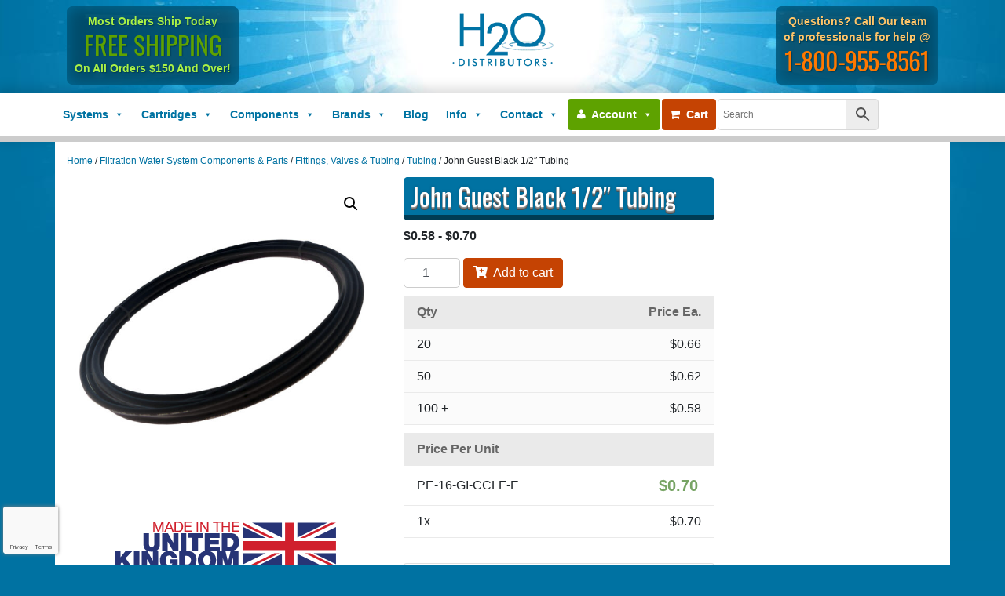

--- FILE ---
content_type: text/html; charset=UTF-8
request_url: https://www.h2odistributors.com/product/pe-16-gi-cclf-e-john-guest-tubing/
body_size: 43427
content:
<!DOCTYPE html>
<html lang="en-US">
<head><style>img.lazy{min-height:1px}</style><link href="https://www.h2odistributors.com/wp-content/plugins/w3-total-cache/pub/js/lazyload.min.js" as="script">
	<meta charset="UTF-8">
	<meta name="viewport" content="width=device-width, initial-scale=1, shrink-to-fit=no">
	<link rel="profile" href="https://gmpg.org/xfn/11">
	<meta name='robots' content='index, follow, max-image-preview:large, max-snippet:-1, max-video-preview:-1' />
<!-- Google tag (gtag.js) consent mode dataLayer added by Site Kit -->
<script id="google_gtagjs-js-consent-mode-data-layer">
window.dataLayer = window.dataLayer || [];function gtag(){dataLayer.push(arguments);}
gtag('consent', 'default', {"ad_personalization":"denied","ad_storage":"denied","ad_user_data":"denied","analytics_storage":"denied","functionality_storage":"denied","security_storage":"denied","personalization_storage":"denied","region":["AT","BE","BG","CH","CY","CZ","DE","DK","EE","ES","FI","FR","GB","GR","HR","HU","IE","IS","IT","LI","LT","LU","LV","MT","NL","NO","PL","PT","RO","SE","SI","SK"],"wait_for_update":500});
window._googlesitekitConsentCategoryMap = {"statistics":["analytics_storage"],"marketing":["ad_storage","ad_user_data","ad_personalization"],"functional":["functionality_storage","security_storage"],"preferences":["personalization_storage"]};
window._googlesitekitConsents = {"ad_personalization":"denied","ad_storage":"denied","ad_user_data":"denied","analytics_storage":"denied","functionality_storage":"denied","security_storage":"denied","personalization_storage":"denied","region":["AT","BE","BG","CH","CY","CZ","DE","DK","EE","ES","FI","FR","GB","GR","HR","HU","IE","IS","IT","LI","LT","LU","LV","MT","NL","NO","PL","PT","RO","SE","SI","SK"],"wait_for_update":500};
</script>
<!-- End Google tag (gtag.js) consent mode dataLayer added by Site Kit -->

	<!-- This site is optimized with the Yoast SEO plugin v26.7 - https://yoast.com/wordpress/plugins/seo/ -->
	<title>John Guest Black 1/2&quot; Tubing &#8211; H2O Distributors</title>
	<link rel="canonical" href="https://www.h2odistributors.com/product/pe-16-gi-cclf-e-john-guest-tubing/" />
	<meta property="og:locale" content="en_US" />
	<meta property="og:type" content="article" />
	<meta property="og:title" content="John Guest Black 1/2&quot; Tubing &#8211; H2O Distributors" />
	<meta property="og:description" content="Price listed is by the foot. Quantity is adjustable in the shopping cart. The John Guest PE Range of plastic tubing is produced in Linear Low Density Polyethylene. John Guest tubing provides the benefits of a wide range of temperature and pressure suitability, broad chemical compatibility and is made from non contaminating materials. Common applications [...]Read More... from John Guest Black 1/2&#8243; Tubing" />
	<meta property="og:url" content="https://www.h2odistributors.com/product/pe-16-gi-cclf-e-john-guest-tubing/" />
	<meta property="og:site_name" content="H2O Distributors" />
	<meta property="article:publisher" content="https://www.facebook.com/h2odistributors" />
	<meta property="article:modified_time" content="2025-10-03T15:34:51+00:00" />
	<meta property="og:image" content="https://www.h2odistributors.com/wp-content/uploads/John-Guest-Tubing-Black.jpg" />
	<meta property="og:image:width" content="900" />
	<meta property="og:image:height" content="900" />
	<meta property="og:image:type" content="image/jpeg" />
	<meta name="twitter:card" content="summary_large_image" />
	<meta name="twitter:site" content="@h2odistributors" />
	<meta name="twitter:label1" content="Est. reading time" />
	<meta name="twitter:data1" content="1 minute" />
	<script type="application/ld+json" class="yoast-schema-graph">{"@context":"https://schema.org","@graph":[{"@type":["WebPage","ItemPage"],"@id":"https://www.h2odistributors.com/product/pe-16-gi-cclf-e-john-guest-tubing/","url":"https://www.h2odistributors.com/product/pe-16-gi-cclf-e-john-guest-tubing/","name":"John Guest Black 1/2\" Tubing &#8211; H2O Distributors","isPartOf":{"@id":"https://www.h2odistributors.com/#website"},"primaryImageOfPage":{"@id":"https://www.h2odistributors.com/product/pe-16-gi-cclf-e-john-guest-tubing/#primaryimage"},"image":{"@id":"https://www.h2odistributors.com/product/pe-16-gi-cclf-e-john-guest-tubing/#primaryimage"},"thumbnailUrl":"https://www.h2odistributors.com/wp-content/uploads/John-Guest-Tubing-Black.jpg","datePublished":"2020-05-08T15:20:03+00:00","dateModified":"2025-10-03T15:34:51+00:00","breadcrumb":{"@id":"https://www.h2odistributors.com/product/pe-16-gi-cclf-e-john-guest-tubing/#breadcrumb"},"inLanguage":"en-US","potentialAction":[{"@type":"ReadAction","target":["https://www.h2odistributors.com/product/pe-16-gi-cclf-e-john-guest-tubing/"]}]},{"@type":"ImageObject","inLanguage":"en-US","@id":"https://www.h2odistributors.com/product/pe-16-gi-cclf-e-john-guest-tubing/#primaryimage","url":"https://www.h2odistributors.com/wp-content/uploads/John-Guest-Tubing-Black.jpg","contentUrl":"https://www.h2odistributors.com/wp-content/uploads/John-Guest-Tubing-Black.jpg","width":900,"height":900},{"@type":"BreadcrumbList","@id":"https://www.h2odistributors.com/product/pe-16-gi-cclf-e-john-guest-tubing/#breadcrumb","itemListElement":[{"@type":"ListItem","position":1,"name":"Home","item":"https://www.h2odistributors.com/"},{"@type":"ListItem","position":2,"name":"Products","item":"https://www.h2odistributors.com/products/"},{"@type":"ListItem","position":3,"name":"John Guest Black 1/2&#8243; Tubing"}]},{"@type":"WebSite","@id":"https://www.h2odistributors.com/#website","url":"https://www.h2odistributors.com/","name":"H2O Distributors","description":"Your Trusted Name in Water Filtration","publisher":{"@id":"https://www.h2odistributors.com/#organization"},"potentialAction":[{"@type":"SearchAction","target":{"@type":"EntryPoint","urlTemplate":"https://www.h2odistributors.com/?s={search_term_string}"},"query-input":{"@type":"PropertyValueSpecification","valueRequired":true,"valueName":"search_term_string"}}],"inLanguage":"en-US"},{"@type":"Organization","@id":"https://www.h2odistributors.com/#organization","name":"H2O Distributors","alternateName":"H2OD","url":"https://www.h2odistributors.com/","logo":{"@type":"ImageObject","inLanguage":"en-US","@id":"https://www.h2odistributors.com/#/schema/logo/image/","url":"https://www.h2odistributors.com/wp-content/uploads/H2O-Distributors-Logo.png","contentUrl":"https://www.h2odistributors.com/wp-content/uploads/H2O-Distributors-Logo.png","width":500,"height":318,"caption":"H2O Distributors"},"image":{"@id":"https://www.h2odistributors.com/#/schema/logo/image/"},"sameAs":["https://www.facebook.com/h2odistributors","https://x.com/h2odistributors"]}]}</script>
	<!-- / Yoast SEO plugin. -->


<link rel='dns-prefetch' href='//www.googletagmanager.com' />
<link rel='dns-prefetch' href='//cdnjs.cloudflare.com' />
<link rel='dns-prefetch' href='//kit.fontawesome.com' />
<link rel='dns-prefetch' href='//stats.wp.com' />
<link rel="alternate" type="application/rss+xml" title="H2O Distributors &raquo; Feed" href="https://www.h2odistributors.com/feed/" />
<style id='wp-img-auto-sizes-contain-inline-css'>
img:is([sizes=auto i],[sizes^="auto," i]){contain-intrinsic-size:3000px 1500px}
/*# sourceURL=wp-img-auto-sizes-contain-inline-css */
</style>
<link rel='stylesheet' id='dashicons-css' href='https://www.h2odistributors.com/wp-includes/css/dashicons.min.css?ver=30d30440bba550ad00b59712074f3944' media='all' />
<link rel='stylesheet' id='thickbox-css' href='https://www.h2odistributors.com/wp-includes/js/thickbox/thickbox.css?ver=30d30440bba550ad00b59712074f3944' media='all' />
<link rel='stylesheet' id='wcms-block-multiple-addresses-css' href='https://www.h2odistributors.com/wp-content/plugins/woocommerce-shipping-multiple-addresses/dist/style-wcms-block-multiple-addresses.css?ver=4.3.2' media='all' />
<link rel='stylesheet' id='wcms-duplicate-cart-button-css' href='https://www.h2odistributors.com/wp-content/plugins/woocommerce-shipping-multiple-addresses/dist/style-wcms-duplicate-cart-button.css?ver=4.3.2' media='all' />
<link rel='stylesheet' id='easy-autocomplete-css' href='https://www.h2odistributors.com/wp-content/plugins/woocommerce-products-filter/js/easy-autocomplete/easy-autocomplete.min.css?ver=3.3.6.3' media='all' />
<link rel='stylesheet' id='easy-autocomplete-theme-css' href='https://www.h2odistributors.com/wp-content/plugins/woocommerce-products-filter/js/easy-autocomplete/easy-autocomplete.themes.min.css?ver=3.3.6.3' media='all' />
<link rel='stylesheet' id='xoo-aff-style-css' href='https://www.h2odistributors.com/wp-content/plugins/easy-login-woocommerce/xoo-form-fields-fw/assets/css/xoo-aff-style.css?ver=2.1.0' media='all' />
<style id='xoo-aff-style-inline-css'>

.xoo-aff-input-group .xoo-aff-input-icon{
	background-color:  #eee;
	color:  #555;
	max-width: 40px;
	min-width: 40px;
	border-color:  #ccc;
	border-width: 1px;
	font-size: 14px;
}
.xoo-aff-group{
	margin-bottom: 30px;
}

.xoo-aff-group input[type="text"], .xoo-aff-group input[type="password"], .xoo-aff-group input[type="email"], .xoo-aff-group input[type="number"], .xoo-aff-group select, .xoo-aff-group select + .select2, .xoo-aff-group input[type="tel"], .xoo-aff-group input[type="file"]{
	background-color: #fff;
	color: #777;
	border-width: 1px;
	border-color: #cccccc;
	height: 50px;
}


.xoo-aff-group input[type="file"]{
	line-height: calc(50px - 13px);
}



.xoo-aff-group input[type="text"]::placeholder, .xoo-aff-group input[type="password"]::placeholder, .xoo-aff-group input[type="email"]::placeholder, .xoo-aff-group input[type="number"]::placeholder, .xoo-aff-group select::placeholder, .xoo-aff-group input[type="tel"]::placeholder, .xoo-aff-group .select2-selection__rendered, .xoo-aff-group .select2-container--default .select2-selection--single .select2-selection__rendered, .xoo-aff-group input[type="file"]::placeholder, .xoo-aff-group input::file-selector-button{
	color: #777;
}

.xoo-aff-group input[type="text"]:focus, .xoo-aff-group input[type="password"]:focus, .xoo-aff-group input[type="email"]:focus, .xoo-aff-group input[type="number"]:focus, .xoo-aff-group select:focus, .xoo-aff-group select + .select2:focus, .xoo-aff-group input[type="tel"]:focus, .xoo-aff-group input[type="file"]:focus{
	background-color: #ededed;
	color: #000;
}

[placeholder]:focus::-webkit-input-placeholder{
	color: #000!important;
}


.xoo-aff-input-icon + input[type="text"], .xoo-aff-input-icon + input[type="password"], .xoo-aff-input-icon + input[type="email"], .xoo-aff-input-icon + input[type="number"], .xoo-aff-input-icon + select, .xoo-aff-input-icon + select + .select2,  .xoo-aff-input-icon + input[type="tel"], .xoo-aff-input-icon + input[type="file"]{
	border-bottom-left-radius: 0;
	border-top-left-radius: 0;
}


/*# sourceURL=xoo-aff-style-inline-css */
</style>
<link rel='stylesheet' id='xoo-aff-font-awesome5-css' href='https://www.h2odistributors.com/wp-content/plugins/easy-login-woocommerce/xoo-form-fields-fw/lib/fontawesome5/css/all.min.css?ver=30d30440bba550ad00b59712074f3944' media='all' />
<style id='classic-theme-styles-inline-css'>
/*! This file is auto-generated */
.wp-block-button__link{color:#fff;background-color:#32373c;border-radius:9999px;box-shadow:none;text-decoration:none;padding:calc(.667em + 2px) calc(1.333em + 2px);font-size:1.125em}.wp-block-file__button{background:#32373c;color:#fff;text-decoration:none}
/*# sourceURL=/wp-includes/css/classic-themes.min.css */
</style>
<link rel='stylesheet' id='h2od-custom-css' href='https://www.h2odistributors.com/wp-content/plugins/h2od-custom/public/css/h2od-custom-public.css?ver=1.0.0' media='all' />
<link rel='stylesheet' id='wctp_style-css' href='https://www.h2odistributors.com/wp-content/plugins/wc-tiered-pricing/assets/css/frontend_styles.css?ver=1.0.9' media='all' />
<link rel='stylesheet' id='wcpd-style-css' href='https://www.h2odistributors.com/wp-content/plugins/woocommerce-product-disclaimer//assets/css/classic.css?ver=2.5' media='all' />
<link rel='stylesheet' id='woof-css' href='https://www.h2odistributors.com/wp-content/plugins/woocommerce-products-filter/css/front.css?ver=3.3.6.3' media='all' />
<style id='woof-inline-css'>

.woof_products_top_panel li span, .woof_products_top_panel2 li span{background: url(https://www.h2odistributors.com/wp-content/plugins/woocommerce-products-filter/img/delete.png);background-size: 14px 14px;background-repeat: no-repeat;background-position: right;}
.woof_edit_view{
                    display: none;
                }


/*# sourceURL=woof-inline-css */
</style>
<link rel='stylesheet' id='chosen-drop-down-css' href='https://www.h2odistributors.com/wp-content/plugins/woocommerce-products-filter/js/chosen/chosen.min.css?ver=3.3.6.3' media='all' />
<link rel='stylesheet' id='icheck-jquery-color-flat-css' href='https://www.h2odistributors.com/wp-content/plugins/woocommerce-products-filter/js/icheck/skins/flat/_all.css?ver=3.3.6.3' media='all' />
<link rel='stylesheet' id='icheck-jquery-color-square-css' href='https://www.h2odistributors.com/wp-content/plugins/woocommerce-products-filter/js/icheck/skins/square/_all.css?ver=3.3.6.3' media='all' />
<link rel='stylesheet' id='icheck-jquery-color-minimal-css' href='https://www.h2odistributors.com/wp-content/plugins/woocommerce-products-filter/js/icheck/skins/minimal/_all.css?ver=3.3.6.3' media='all' />
<link rel='stylesheet' id='woof_by_author_html_items-css' href='https://www.h2odistributors.com/wp-content/plugins/woocommerce-products-filter/ext/by_author/css/by_author.css?ver=3.3.6.3' media='all' />
<link rel='stylesheet' id='woof_by_backorder_html_items-css' href='https://www.h2odistributors.com/wp-content/plugins/woocommerce-products-filter/ext/by_backorder/css/by_backorder.css?ver=3.3.6.3' media='all' />
<link rel='stylesheet' id='woof_by_instock_html_items-css' href='https://www.h2odistributors.com/wp-content/plugins/woocommerce-products-filter/ext/by_instock/css/by_instock.css?ver=3.3.6.3' media='all' />
<link rel='stylesheet' id='woof_by_onsales_html_items-css' href='https://www.h2odistributors.com/wp-content/plugins/woocommerce-products-filter/ext/by_onsales/css/by_onsales.css?ver=3.3.6.3' media='all' />
<link rel='stylesheet' id='woof_by_sku_html_items-css' href='https://www.h2odistributors.com/wp-content/plugins/woocommerce-products-filter/ext/by_sku/css/by_sku.css?ver=3.3.6.3' media='all' />
<link rel='stylesheet' id='woof_by_text_html_items-css' href='https://www.h2odistributors.com/wp-content/plugins/woocommerce-products-filter/ext/by_text/assets/css/front.css?ver=3.3.6.3' media='all' />
<link rel='stylesheet' id='woof_color_html_items-css' href='https://www.h2odistributors.com/wp-content/plugins/woocommerce-products-filter/ext/color/css/html_types/color.css?ver=3.3.6.3' media='all' />
<link rel='stylesheet' id='woof_image_html_items-css' href='https://www.h2odistributors.com/wp-content/plugins/woocommerce-products-filter/ext/image/css/html_types/image.css?ver=3.3.6.3' media='all' />
<link rel='stylesheet' id='woof_label_html_items-css' href='https://www.h2odistributors.com/wp-content/plugins/woocommerce-products-filter/ext/label/css/html_types/label.css?ver=3.3.6.3' media='all' />
<link rel='stylesheet' id='woof_select_hierarchy_html_items-css' href='https://www.h2odistributors.com/wp-content/plugins/woocommerce-products-filter/ext/select_hierarchy/css/html_types/select_hierarchy.css?ver=3.3.6.3' media='all' />
<link rel='stylesheet' id='woof_select_radio_check_html_items-css' href='https://www.h2odistributors.com/wp-content/plugins/woocommerce-products-filter/ext/select_radio_check/css/html_types/select_radio_check.css?ver=3.3.6.3' media='all' />
<link rel='stylesheet' id='woof_slider_html_items-css' href='https://www.h2odistributors.com/wp-content/plugins/woocommerce-products-filter/ext/slider/css/html_types/slider.css?ver=3.3.6.3' media='all' />
<link rel='stylesheet' id='woof_sd_html_items_checkbox-css' href='https://www.h2odistributors.com/wp-content/plugins/woocommerce-products-filter/ext/smart_designer/css/elements/checkbox.css?ver=3.3.6.3' media='all' />
<link rel='stylesheet' id='woof_sd_html_items_radio-css' href='https://www.h2odistributors.com/wp-content/plugins/woocommerce-products-filter/ext/smart_designer/css/elements/radio.css?ver=3.3.6.3' media='all' />
<link rel='stylesheet' id='woof_sd_html_items_switcher-css' href='https://www.h2odistributors.com/wp-content/plugins/woocommerce-products-filter/ext/smart_designer/css/elements/switcher.css?ver=3.3.6.3' media='all' />
<link rel='stylesheet' id='woof_sd_html_items_color-css' href='https://www.h2odistributors.com/wp-content/plugins/woocommerce-products-filter/ext/smart_designer/css/elements/color.css?ver=3.3.6.3' media='all' />
<link rel='stylesheet' id='woof_sd_html_items_tooltip-css' href='https://www.h2odistributors.com/wp-content/plugins/woocommerce-products-filter/ext/smart_designer/css/tooltip.css?ver=3.3.6.3' media='all' />
<link rel='stylesheet' id='woof_sd_html_items_front-css' href='https://www.h2odistributors.com/wp-content/plugins/woocommerce-products-filter/ext/smart_designer/css/front.css?ver=3.3.6.3' media='all' />
<link rel='stylesheet' id='woof-switcher23-css' href='https://www.h2odistributors.com/wp-content/plugins/woocommerce-products-filter/css/switcher.css?ver=3.3.6.3' media='all' />
<link rel='stylesheet' id='aftax-frontc-css' href='https://www.h2odistributors.com/wp-content/plugins/woocommerce-tax-exempt-plugin/assets/css/aftax_front.css?ver=1.0' media='' />
<link rel='stylesheet' id='photoswipe-css' href='https://www.h2odistributors.com/wp-content/plugins/woocommerce/assets/css/photoswipe/photoswipe.min.css?ver=10.4.3' media='all' />
<link rel='stylesheet' id='photoswipe-default-skin-css' href='https://www.h2odistributors.com/wp-content/plugins/woocommerce/assets/css/photoswipe/default-skin/default-skin.min.css?ver=10.4.3' media='all' />
<link rel='stylesheet' id='woocommerce-layout-css' href='https://www.h2odistributors.com/wp-content/plugins/woocommerce/assets/css/woocommerce-layout.css?ver=10.4.3' media='all' />
<style id='woocommerce-layout-inline-css'>

	.infinite-scroll .woocommerce-pagination {
		display: none;
	}
/*# sourceURL=woocommerce-layout-inline-css */
</style>
<link rel='stylesheet' id='woocommerce-smallscreen-css' href='https://www.h2odistributors.com/wp-content/plugins/woocommerce/assets/css/woocommerce-smallscreen.css?ver=10.4.3' media='only screen and (max-width: 768px)' />
<link rel='stylesheet' id='woocommerce-general-css' href='https://www.h2odistributors.com/wp-content/plugins/woocommerce/assets/css/woocommerce.css?ver=10.4.3' media='all' />
<style id='woocommerce-inline-inline-css'>
.woocommerce form .form-row .required { visibility: visible; }
/*# sourceURL=woocommerce-inline-inline-css */
</style>
<link rel='stylesheet' id='wt-woocommerce-related-products-css' href='https://www.h2odistributors.com/wp-content/plugins/wt-woocommerce-related-products/public/css/custom-related-products-public.css?ver=1.7.6' media='all' />
<link rel='stylesheet' id='aws-style-css' href='https://www.h2odistributors.com/wp-content/plugins/advanced-woo-search/assets/css/common.min.css?ver=3.51' media='all' />
<link rel='stylesheet' id='xoo-el-style-css' href='https://www.h2odistributors.com/wp-content/plugins/easy-login-woocommerce/assets/css/xoo-el-style.css?ver=3.0.4' media='all' />
<style id='xoo-el-style-inline-css'>

	.xoo-el-form-container button.btn.button.xoo-el-action-btn{
		background-color: #333;
		color: #fff;
		font-weight: 600;
		font-size: 15px;
		height: 40px;
	}

.xoo-el-container:not(.xoo-el-style-slider) .xoo-el-inmodal{
	max-width: 800px;
	max-height: 600px;
}

.xoo-el-style-slider .xoo-el-modal{
	transform: translateX(800px);
	max-width: 800px;
}

	.xoo-el-sidebar{
		background-image: url(https://www.h2odistributors.com/wp-content/uploads/popup-sidebar.png);
		min-width: 40%;
	}

.xoo-el-main, .xoo-el-main a , .xoo-el-main label{
	color: #000000;
}
.xoo-el-srcont{
	background-color: #ffffff;
}
.xoo-el-form-container ul.xoo-el-tabs li.xoo-el-active {
	background-color: #0072a2;
	color: #ffffff;
}
.xoo-el-form-container ul.xoo-el-tabs li{
	background-color:  #eee;
	color: #fff;
	font-size: 16px;
	padding: 12px 20px;
}
.xoo-el-main{
	padding: 40px 30px;
}

.xoo-el-form-container button.xoo-el-action-btn:not(.button){
    font-weight: 600;
    font-size: 15px;
}



	.xoo-el-modal:before {
		vertical-align: middle;
	}

	.xoo-el-style-slider .xoo-el-srcont {
		justify-content: center;
	}

	.xoo-el-style-slider .xoo-el-main{
		padding-top: 10px;
		padding-bottom: 10px; 
	}





.xoo-el-popup-active .xoo-el-opac{
    opacity: 0.7;
    background-color: #000000;
}





/*# sourceURL=xoo-el-style-inline-css */
</style>
<link rel='stylesheet' id='xoo-el-fonts-css' href='https://www.h2odistributors.com/wp-content/plugins/easy-login-woocommerce/assets/css/xoo-el-fonts.css?ver=3.0.4' media='all' />
<link rel='stylesheet' id='megamenu-css' href='https://www.h2odistributors.com/wp-content/uploads/maxmegamenu/style.css?ver=8d1eb7' media='all' />
<link rel='stylesheet' id='woocommerce-product-attachment-css' href='https://www.h2odistributors.com/wp-content/plugins/woo-product-attachment/public/css/woocommerce-product-attachment-public.css?ver=2.1.6' media='all' />
<link rel='stylesheet' id='woo-variation-swatches-css' href='https://www.h2odistributors.com/wp-content/plugins/woo-variation-swatches/assets/css/frontend.min.css?ver=1762900148' media='all' />
<style id='woo-variation-swatches-inline-css'>
:root {
--wvs-tick:url("data:image/svg+xml;utf8,%3Csvg filter='drop-shadow(0px 0px 2px rgb(0 0 0 / .8))' xmlns='http://www.w3.org/2000/svg'  viewBox='0 0 30 30'%3E%3Cpath fill='none' stroke='%23ffffff' stroke-linecap='round' stroke-linejoin='round' stroke-width='4' d='M4 16L11 23 27 7'/%3E%3C/svg%3E");

--wvs-cross:url("data:image/svg+xml;utf8,%3Csvg filter='drop-shadow(0px 0px 5px rgb(255 255 255 / .6))' xmlns='http://www.w3.org/2000/svg' width='72px' height='72px' viewBox='0 0 24 24'%3E%3Cpath fill='none' stroke='%23ff0000' stroke-linecap='round' stroke-width='0.6' d='M5 5L19 19M19 5L5 19'/%3E%3C/svg%3E");
--wvs-single-product-item-width:30px;
--wvs-single-product-item-height:30px;
--wvs-single-product-item-font-size:16px}
/*# sourceURL=woo-variation-swatches-inline-css */
</style>
<link rel='stylesheet' id='wc-form-builder-css' href='https://www.h2odistributors.com/wp-content/plugins/woocommerce-warranty/assets/css/form-builder.css?ver=2.7.1' media='all' />
<link rel='stylesheet' id='wc_warranty-css' href='https://www.h2odistributors.com/wp-content/plugins/woocommerce-warranty/assets/css/front.css?ver=2.7.1' media='all' />
<link rel='stylesheet' id='brands-styles-css' href='https://www.h2odistributors.com/wp-content/plugins/woocommerce/assets/css/brands.css?ver=10.4.3' media='all' />
<link rel='stylesheet' id='child-understrap-styles-css' href='https://www.h2odistributors.com/wp-content/themes/understrap-child/css/child-theme.min.css?ver=0.5.3' media='all' />
<link rel='stylesheet' id='bootstrap_min-css' href='https://www.h2odistributors.com/wp-content/themes/understrap-child/css/bootstrap.min.css?ver=30d30440bba550ad00b59712074f3944' media='all' />
<link rel='stylesheet' id='child-custom-styles-css' href='https://www.h2odistributors.com/wp-content/themes/understrap-child/css/custom.css?ver=0.5.3' media='all' />
<link rel='stylesheet' id='ekko-lightbox-css-css' href='https://cdnjs.cloudflare.com/ajax/libs/ekko-lightbox/4.0.1/ekko-lightbox.min.css?ver=30d30440bba550ad00b59712074f3944' media='all' />
<link rel='stylesheet' id='flexible-shipping-free-shipping-css' href='https://www.h2odistributors.com/wp-content/plugins/flexible-shipping/assets/dist/css/free-shipping.css?ver=6.5.3.2' media='all' />
<link rel='stylesheet' id='wc-pb-checkout-blocks-css' href='https://www.h2odistributors.com/wp-content/plugins/woocommerce-product-bundles/assets/css/frontend/checkout-blocks.css?ver=6.22.4' media='all' />
<link rel='stylesheet' id='wc-bundle-style-css' href='https://www.h2odistributors.com/wp-content/plugins/woocommerce-product-bundles/assets/css/frontend/woocommerce.css?ver=6.22.4' media='all' />
<link rel='stylesheet' id='timed-content-css-css' href='https://www.h2odistributors.com/wp-content/plugins/timed-content/css/timed-content.css?ver=2.97' media='all' />
<script id="woocommerce-google-analytics-integration-gtag-js-after">
/* Google Analytics for WooCommerce (gtag.js) */
					window.dataLayer = window.dataLayer || [];
					function gtag(){dataLayer.push(arguments);}
					// Set up default consent state.
					for ( const mode of [{"analytics_storage":"denied","ad_storage":"denied","ad_user_data":"denied","ad_personalization":"denied","region":["AT","BE","BG","HR","CY","CZ","DK","EE","FI","FR","DE","GR","HU","IS","IE","IT","LV","LI","LT","LU","MT","NL","NO","PL","PT","RO","SK","SI","ES","SE","GB","CH"]}] || [] ) {
						gtag( "consent", "default", { "wait_for_update": 500, ...mode } );
					}
					gtag("js", new Date());
					gtag("set", "developer_id.dOGY3NW", true);
					gtag("config", "G-KKG44CDCRP", {"track_404":true,"allow_google_signals":true,"logged_in":false,"linker":{"domains":[],"allow_incoming":false},"custom_map":{"dimension1":"logged_in"}});
//# sourceURL=woocommerce-google-analytics-integration-gtag-js-after
</script>
<script src="https://www.h2odistributors.com/wp-includes/js/jquery/jquery.min.js?ver=3.7.1" id="jquery-core-js"></script>
<script src="https://www.h2odistributors.com/wp-includes/js/jquery/jquery-migrate.min.js?ver=3.4.1" id="jquery-migrate-js"></script>
<script src="https://www.h2odistributors.com/wp-content/plugins/woocommerce-products-filter/js/easy-autocomplete/jquery.easy-autocomplete.min.js?ver=3.3.6.3" id="easy-autocomplete-js"></script>
<script id="xoo-aff-js-js-extra">
var xoo_aff_localize = {"adminurl":"https://www.h2odistributors.com/wp-admin/admin-ajax.php","password_strength":{"min_password_strength":3,"i18n_password_error":"Please enter a stronger password.","i18n_password_hint":"Hint: The password should be at least twelve characters long. To make it stronger, use upper and lower case letters, numbers, and symbols like ! &quot; ? $ % ^ &amp; )."}};
//# sourceURL=xoo-aff-js-js-extra
</script>
<script src="https://www.h2odistributors.com/wp-content/plugins/easy-login-woocommerce/xoo-form-fields-fw/assets/js/xoo-aff-js.js?ver=2.1.0" id="xoo-aff-js-js" defer data-wp-strategy="defer"></script>
<script id="woof-husky-js-extra">
var woof_husky_txt = {"ajax_url":"https://www.h2odistributors.com/wp-admin/admin-ajax.php","plugin_uri":"https://www.h2odistributors.com/wp-content/plugins/woocommerce-products-filter/ext/by_text/","loader":"https://www.h2odistributors.com/wp-content/plugins/woocommerce-products-filter/ext/by_text/assets/img/ajax-loader.gif","not_found":"Nothing found!","prev":"Prev","next":"Next","site_link":"https://www.h2odistributors.com","default_data":{"placeholder":"","behavior":"title","search_by_full_word":"0","autocomplete":1,"how_to_open_links":"0","taxonomy_compatibility":"0","sku_compatibility":"0","custom_fields":"","search_desc_variant":"0","view_text_length":"10","min_symbols":"3","max_posts":"10","image":"","notes_for_customer":"","template":"","max_open_height":"300","page":0}};
//# sourceURL=woof-husky-js-extra
</script>
<script src="https://www.h2odistributors.com/wp-content/plugins/woocommerce-products-filter/ext/by_text/assets/js/husky.js?ver=3.3.6.3" id="woof-husky-js"></script>
<script src="https://www.h2odistributors.com/wp-content/plugins/h2od-custom/public/js/h2od-custom-public.js?ver=1.0.0" id="h2od-custom-js"></script>
<script id="wctp-frontend-script-js-extra">
var wctp_tiered_pricing = {"ajaxurl":"https://www.h2odistributors.com/wp-admin/admin-ajax.php","nonce":"39ef9c0e46","table_hover_color":"#c54303","table_text_color":"#ffffff","currency_symbol":"$","currency_position":"left","thousand_separator":",","decimal_separator":".","decimal_no":"2","has_options":""};
//# sourceURL=wctp-frontend-script-js-extra
</script>
<script src="https://www.h2odistributors.com/wp-content/plugins/wc-tiered-pricing/assets/js/frontend_scripts.js?ver=1.0.9" id="wctp-frontend-script-js"></script>
<script id="aftax-frontj-js-extra">
var aftax_php_var = {"admin_url":"https://www.h2odistributors.com/wp-admin/admin-ajax.php","nonce":"e053879a47"};
//# sourceURL=aftax-frontj-js-extra
</script>
<script src="https://www.h2odistributors.com/wp-content/plugins/woocommerce-tax-exempt-plugin/assets/js/aftax_front.js?ver=1.0" id="aftax-frontj-js"></script>
<script src="https://www.h2odistributors.com/wp-content/plugins/woocommerce/assets/js/jquery-blockui/jquery.blockUI.min.js?ver=2.7.0-wc.10.4.3" id="wc-jquery-blockui-js" data-wp-strategy="defer"></script>
<script id="wc-add-to-cart-js-extra">
var wc_add_to_cart_params = {"ajax_url":"/wp-admin/admin-ajax.php","wc_ajax_url":"/?wc-ajax=%%endpoint%%","i18n_view_cart":"View cart","cart_url":"https://www.h2odistributors.com/cart/","is_cart":"","cart_redirect_after_add":"no"};
//# sourceURL=wc-add-to-cart-js-extra
</script>
<script src="https://www.h2odistributors.com/wp-content/plugins/woocommerce/assets/js/frontend/add-to-cart.min.js?ver=10.4.3" id="wc-add-to-cart-js" defer data-wp-strategy="defer"></script>
<script src="https://www.h2odistributors.com/wp-content/plugins/woocommerce/assets/js/zoom/jquery.zoom.min.js?ver=1.7.21-wc.10.4.3" id="wc-zoom-js" defer data-wp-strategy="defer"></script>
<script src="https://www.h2odistributors.com/wp-content/plugins/woocommerce/assets/js/flexslider/jquery.flexslider.min.js?ver=2.7.2-wc.10.4.3" id="wc-flexslider-js" defer data-wp-strategy="defer"></script>
<script src="https://www.h2odistributors.com/wp-content/plugins/woocommerce/assets/js/photoswipe/photoswipe.min.js?ver=4.1.1-wc.10.4.3" id="wc-photoswipe-js" defer data-wp-strategy="defer"></script>
<script src="https://www.h2odistributors.com/wp-content/plugins/woocommerce/assets/js/photoswipe/photoswipe-ui-default.min.js?ver=4.1.1-wc.10.4.3" id="wc-photoswipe-ui-default-js" defer data-wp-strategy="defer"></script>
<script id="wc-single-product-js-extra">
var wc_single_product_params = {"i18n_required_rating_text":"Please select a rating","i18n_rating_options":["1 of 5 stars","2 of 5 stars","3 of 5 stars","4 of 5 stars","5 of 5 stars"],"i18n_product_gallery_trigger_text":"View full-screen image gallery","review_rating_required":"yes","flexslider":{"rtl":false,"animation":"slide","smoothHeight":true,"directionNav":false,"controlNav":"thumbnails","slideshow":false,"animationSpeed":500,"animationLoop":false,"allowOneSlide":false},"zoom_enabled":"1","zoom_options":[],"photoswipe_enabled":"1","photoswipe_options":{"shareEl":false,"closeOnScroll":false,"history":false,"hideAnimationDuration":0,"showAnimationDuration":0},"flexslider_enabled":"1"};
//# sourceURL=wc-single-product-js-extra
</script>
<script src="https://www.h2odistributors.com/wp-content/plugins/woocommerce/assets/js/frontend/single-product.min.js?ver=10.4.3" id="wc-single-product-js" defer data-wp-strategy="defer"></script>
<script src="https://www.h2odistributors.com/wp-content/plugins/woocommerce/assets/js/js-cookie/js.cookie.min.js?ver=2.1.4-wc.10.4.3" id="wc-js-cookie-js" defer data-wp-strategy="defer"></script>
<script id="woocommerce-js-extra">
var woocommerce_params = {"ajax_url":"/wp-admin/admin-ajax.php","wc_ajax_url":"/?wc-ajax=%%endpoint%%","i18n_password_show":"Show password","i18n_password_hide":"Hide password"};
//# sourceURL=woocommerce-js-extra
</script>
<script src="https://www.h2odistributors.com/wp-content/plugins/woocommerce/assets/js/frontend/woocommerce.min.js?ver=10.4.3" id="woocommerce-js" defer data-wp-strategy="defer"></script>
<script src="https://www.h2odistributors.com/wp-content/plugins/wt-woocommerce-related-products/public/js/custom-related-products-public.js?ver=1.7.6" id="wt-woocommerce-related-products-js"></script>
<script src="https://www.h2odistributors.com/wp-content/plugins/woo-product-attachment/public/js/woocommerce-product-attachment-public.js?ver=2.1.6" id="woocommerce-product-attachment-js"></script>
<script src="https://www.h2odistributors.com/wp-content/plugins/woocommerce-min-max-quantities/assets/js/frontend/validate.min.js?ver=5.2.8" id="wc-mmq-frontend-js" defer data-wp-strategy="defer"></script>
<script src="https://cdnjs.cloudflare.com/ajax/libs/ekko-lightbox/4.0.1/ekko-lightbox.min.js?ver%5Bin_footer%5D=1&amp;ver%5Bstrategy%5D=async" id="ekko-lightbox-js-js"></script>
<script defer crossorigin="anonymous" src="https://kit.fontawesome.com/2b800b74e0.js" id="font-awesome-official-js"></script>
<script id="aftax-blocks-frontj-js-extra">
var aftax_php_vars = {"aftax_translation_tax_exempt_notification":"Tax Exempted","aftax_translation_tax_exempt_heading":"Tax Exemption","aftax_translation_tax_exempt_message":"Do you want to include tax exemption?","admin_url":"https://www.h2odistributors.com/wp-admin/admin-ajax.php","nonce":"9ca8871133","is_user_logged_in":"","enable_checkbox_for_logged_in_user":"","enable_message_for_logged_in_user":"","enable_vat_for_logged_in_user":"","enable_checkbox_for_guest_user":"","enable_message_for_guest_user":"","enable_vat_for_guest_user":"","aftax_guest_message":"","aftax_logged_in_user_message":"\u003Cp\u003EWe welcome your tax-exempt orders.  Please visit the \u003Ca href=\"/my-account/tax-exempt/\"\u003ETax Exemption\u003C/a\u003E section in your account to apply today.\u003C/p\u003E","aftax_enable_auto_tax_exempttion":"yes","vat_field_label":"VAT","dependable_class_name":"","aftax_list_of_all_countries":{"AF":"Afghanistan","AX":"\u00c5land Islands","AL":"Albania","DZ":"Algeria","AS":"American Samoa","AD":"Andorra","AO":"Angola","AI":"Anguilla","AQ":"Antarctica","AG":"Antigua and Barbuda","AR":"Argentina","AM":"Armenia","AW":"Aruba","AU":"Australia","AT":"Austria","AZ":"Azerbaijan","BS":"Bahamas","BH":"Bahrain","BD":"Bangladesh","BB":"Barbados","BY":"Belarus","PW":"Belau","BE":"Belgium","BZ":"Belize","BJ":"Benin","BM":"Bermuda","BT":"Bhutan","BO":"Bolivia","BQ":"Bonaire, Saint Eustatius and Saba","BA":"Bosnia and Herzegovina","BW":"Botswana","BV":"Bouvet Island","BR":"Brazil","IO":"British Indian Ocean Territory","BN":"Brunei","BG":"Bulgaria","BF":"Burkina Faso","BI":"Burundi","KH":"Cambodia","CM":"Cameroon","CA":"Canada","CV":"Cape Verde","KY":"Cayman Islands","CF":"Central African Republic","TD":"Chad","CL":"Chile","CN":"China","CX":"Christmas Island","CC":"Cocos (Keeling) Islands","CO":"Colombia","KM":"Comoros","CG":"Congo (Brazzaville)","CD":"Congo (Kinshasa)","CK":"Cook Islands","CR":"Costa Rica","HR":"Croatia","CU":"Cuba","CW":"Cura&ccedil;ao","CY":"Cyprus","CZ":"Czech Republic","DK":"Denmark","DJ":"Djibouti","DM":"Dominica","DO":"Dominican Republic","EC":"Ecuador","EG":"Egypt","SV":"El Salvador","GQ":"Equatorial Guinea","ER":"Eritrea","EE":"Estonia","SZ":"Eswatini","ET":"Ethiopia","FK":"Falkland Islands","FO":"Faroe Islands","FJ":"Fiji","FI":"Finland","FR":"France","GF":"French Guiana","PF":"French Polynesia","TF":"French Southern Territories","GA":"Gabon","GM":"Gambia","GE":"Georgia","DE":"Germany","GH":"Ghana","GI":"Gibraltar","GR":"Greece","GL":"Greenland","GD":"Grenada","GP":"Guadeloupe","GU":"Guam","GT":"Guatemala","GG":"Guernsey","GN":"Guinea","GW":"Guinea-Bissau","GY":"Guyana","HT":"Haiti","HM":"Heard Island and McDonald Islands","HN":"Honduras","HK":"Hong Kong","HU":"Hungary","IS":"Iceland","IN":"India","ID":"Indonesia","IR":"Iran","IQ":"Iraq","IE":"Ireland","IM":"Isle of Man","IL":"Israel","IT":"Italy","CI":"Ivory Coast","JM":"Jamaica","JP":"Japan","JE":"Jersey","JO":"Jordan","KZ":"Kazakhstan","KE":"Kenya","KI":"Kiribati","XK":"Kosovo","KW":"Kuwait","KG":"Kyrgyzstan","LA":"Laos","LV":"Latvia","LB":"Lebanon","LS":"Lesotho","LR":"Liberia","LY":"Libya","LI":"Liechtenstein","LT":"Lithuania","LU":"Luxembourg","MO":"Macao","MG":"Madagascar","MW":"Malawi","MY":"Malaysia","MV":"Maldives","ML":"Mali","MT":"Malta","MH":"Marshall Islands","MQ":"Martinique","MR":"Mauritania","MU":"Mauritius","YT":"Mayotte","MX":"Mexico","FM":"Micronesia","MD":"Moldova","MC":"Monaco","MN":"Mongolia","ME":"Montenegro","MS":"Montserrat","MA":"Morocco","MZ":"Mozambique","MM":"Myanmar","NA":"Namibia","NR":"Nauru","NP":"Nepal","NL":"Netherlands","NC":"New Caledonia","NZ":"New Zealand","NI":"Nicaragua","NE":"Niger","NG":"Nigeria","NU":"Niue","NF":"Norfolk Island","KP":"North Korea","MK":"North Macedonia","MP":"Northern Mariana Islands","NO":"Norway","OM":"Oman","PK":"Pakistan","PS":"Palestinian Territory","PA":"Panama","PG":"Papua New Guinea","PY":"Paraguay","PE":"Peru","PH":"Philippines","PN":"Pitcairn","PL":"Poland","PT":"Portugal","PR":"Puerto Rico","QA":"Qatar","RE":"Reunion","RO":"Romania","RU":"Russia","RW":"Rwanda","ST":"S&atilde;o Tom&eacute; and Pr&iacute;ncipe","BL":"Saint Barth&eacute;lemy","SH":"Saint Helena","KN":"Saint Kitts and Nevis","LC":"Saint Lucia","SX":"Saint Martin (Dutch part)","MF":"Saint Martin (French part)","PM":"Saint Pierre and Miquelon","VC":"Saint Vincent and the Grenadines","WS":"Samoa","SM":"San Marino","SA":"Saudi Arabia","SN":"Senegal","RS":"Serbia","SC":"Seychelles","SL":"Sierra Leone","SG":"Singapore","SK":"Slovakia","SI":"Slovenia","SB":"Solomon Islands","SO":"Somalia","ZA":"South Africa","GS":"South Georgia/Sandwich Islands","KR":"South Korea","SS":"South Sudan","ES":"Spain","LK":"Sri Lanka","SD":"Sudan","SR":"Suriname","SJ":"Svalbard and Jan Mayen","SE":"Sweden","CH":"Switzerland","SY":"Syria","TW":"Taiwan","TJ":"Tajikistan","TZ":"Tanzania","TH":"Thailand","TL":"Timor-Leste","TG":"Togo","TK":"Tokelau","TO":"Tonga","TT":"Trinidad and Tobago","TN":"Tunisia","TR":"T\u00fcrkiye","TM":"Turkmenistan","TC":"Turks and Caicos Islands","TV":"Tuvalu","UG":"Uganda","UA":"Ukraine","AE":"United Arab Emirates","GB":"United Kingdom (UK)","US":"United States (US)","UM":"United States (US) Minor Outlying Islands","UY":"Uruguay","UZ":"Uzbekistan","VU":"Vanuatu","VA":"Vatican","VE":"Venezuela","VN":"Vietnam","VG":"Virgin Islands (British)","VI":"Virgin Islands (US)","WF":"Wallis and Futuna","EH":"Western Sahara","YE":"Yemen","ZM":"Zambia","ZW":"Zimbabwe"},"aftax_currency_symbol_data":{"aftax_currency_symbol":"$","aftax_currency_pos":"left","aftax_thousand_sep":",","aftax_decimal_sep":".","aftax_num_decimals":"2"},"aftax_vat_number_block":null,"aftax_invalid_vat_notice":"Invalid Vat number.","aftax_is_auto_exemption":"1"};
//# sourceURL=aftax-blocks-frontj-js-extra
</script>
<script src="https://www.h2odistributors.com/wp-content/plugins/woocommerce-tax-exempt-plugin/blocks-compatibility/tax-exempt-checkout-block/src/js/af-tax-exempt-block/block.js?ver=1.0.1" id="aftax-blocks-frontj-js"></script>
<script src="https://www.h2odistributors.com/wp-content/plugins/timed-content/js/timed-content.js?ver=2.97" id="timed-content_js-js"></script>
<meta name="generator" content="Site Kit by Google 1.170.0" /><script>  var el_i13_login_captcha=null; var el_i13_register_captcha=null; </script>		    <style>
		        .wctp_pricing_table table tr th, .wctp_pricing_summary table tr th{
                     background:#eaeaea;
		            color: #666666;
                }
		    </style>
		    				<style>
					#TB_ajaxContent {
						background-color: #FFFFFF!important;
						color: #323232!important;
					}
				</style>
								<style>
					a.wpcd-button {
						background-color: #DD3900!important;
						color: #FFFFFF!important;
						border: 1px solid #DD3900!important;
					}
					a.wpcd-button:hover, a.wpcd-button:focus, a.wpcd-button:active {
						
						border: 1px solid #DD3900!important;
						color: #FFFFFF!important;
					}
					h3.wpcd-disclaimer-heading {
						color: #323232!important;
					}
				</style>
					<style>img#wpstats{display:none}</style>
		<style>
				.wc-nested-category-layout-category-title:empty{
					display:none;
				}
			</style><!-- Google site verification - Google for WooCommerce -->
<meta name="google-site-verification" content="40LzOSPgI0qUIpoLGIbI2R5hZRCW_gePy-esTgq0dQ8" />
<meta name="mobile-web-app-capable" content="yes">
<meta name="apple-mobile-web-app-capable" content="yes">
<meta name="apple-mobile-web-app-title" content="H2O Distributors - Your Trusted Name in Water Filtration">
	<noscript><style>.woocommerce-product-gallery{ opacity: 1 !important; }</style></noscript>
	<style id="custom-background-css">
body.custom-background { background-color: #0072a2; }
</style>
	
<!-- Google Tag Manager snippet added by Site Kit -->
<script>
			( function( w, d, s, l, i ) {
				w[l] = w[l] || [];
				w[l].push( {'gtm.start': new Date().getTime(), event: 'gtm.js'} );
				var f = d.getElementsByTagName( s )[0],
					j = d.createElement( s ), dl = l != 'dataLayer' ? '&l=' + l : '';
				j.async = true;
				j.src = 'https://www.googletagmanager.com/gtm.js?id=' + i + dl;
				f.parentNode.insertBefore( j, f );
			} )( window, document, 'script', 'dataLayer', 'GTM-WHXKTMX' );
			
</script>

<!-- End Google Tag Manager snippet added by Site Kit -->
<link rel="icon" href="https://www.h2odistributors.com/wp-content/uploads/favicon.ico" sizes="32x32" />
<link rel="icon" href="https://www.h2odistributors.com/wp-content/uploads/favicon.ico" sizes="192x192" />
<link rel="apple-touch-icon" href="https://www.h2odistributors.com/wp-content/uploads/favicon.ico" />
<meta name="msapplication-TileImage" content="https://www.h2odistributors.com/wp-content/uploads/favicon.ico" />
<style type="text/css">/** Mega Menu CSS: fs **/</style>
<style id='global-styles-inline-css'>
:root{--wp--preset--aspect-ratio--square: 1;--wp--preset--aspect-ratio--4-3: 4/3;--wp--preset--aspect-ratio--3-4: 3/4;--wp--preset--aspect-ratio--3-2: 3/2;--wp--preset--aspect-ratio--2-3: 2/3;--wp--preset--aspect-ratio--16-9: 16/9;--wp--preset--aspect-ratio--9-16: 9/16;--wp--preset--color--black: #000000;--wp--preset--color--cyan-bluish-gray: #abb8c3;--wp--preset--color--white: #fff;--wp--preset--color--pale-pink: #f78da7;--wp--preset--color--vivid-red: #cf2e2e;--wp--preset--color--luminous-vivid-orange: #ff6900;--wp--preset--color--luminous-vivid-amber: #fcb900;--wp--preset--color--light-green-cyan: #7bdcb5;--wp--preset--color--vivid-green-cyan: #00d084;--wp--preset--color--pale-cyan-blue: #8ed1fc;--wp--preset--color--vivid-cyan-blue: #0693e3;--wp--preset--color--vivid-purple: #9b51e0;--wp--preset--color--blue: #007bff;--wp--preset--color--indigo: #6610f2;--wp--preset--color--purple: #5533ff;--wp--preset--color--pink: #e83e8c;--wp--preset--color--red: #dc3545;--wp--preset--color--orange: #fd7e14;--wp--preset--color--yellow: #ffc107;--wp--preset--color--green: #28a745;--wp--preset--color--teal: #20c997;--wp--preset--color--cyan: #17a2b8;--wp--preset--color--gray: #6c757d;--wp--preset--color--gray-dark: #343a40;--wp--preset--gradient--vivid-cyan-blue-to-vivid-purple: linear-gradient(135deg,rgb(6,147,227) 0%,rgb(155,81,224) 100%);--wp--preset--gradient--light-green-cyan-to-vivid-green-cyan: linear-gradient(135deg,rgb(122,220,180) 0%,rgb(0,208,130) 100%);--wp--preset--gradient--luminous-vivid-amber-to-luminous-vivid-orange: linear-gradient(135deg,rgb(252,185,0) 0%,rgb(255,105,0) 100%);--wp--preset--gradient--luminous-vivid-orange-to-vivid-red: linear-gradient(135deg,rgb(255,105,0) 0%,rgb(207,46,46) 100%);--wp--preset--gradient--very-light-gray-to-cyan-bluish-gray: linear-gradient(135deg,rgb(238,238,238) 0%,rgb(169,184,195) 100%);--wp--preset--gradient--cool-to-warm-spectrum: linear-gradient(135deg,rgb(74,234,220) 0%,rgb(151,120,209) 20%,rgb(207,42,186) 40%,rgb(238,44,130) 60%,rgb(251,105,98) 80%,rgb(254,248,76) 100%);--wp--preset--gradient--blush-light-purple: linear-gradient(135deg,rgb(255,206,236) 0%,rgb(152,150,240) 100%);--wp--preset--gradient--blush-bordeaux: linear-gradient(135deg,rgb(254,205,165) 0%,rgb(254,45,45) 50%,rgb(107,0,62) 100%);--wp--preset--gradient--luminous-dusk: linear-gradient(135deg,rgb(255,203,112) 0%,rgb(199,81,192) 50%,rgb(65,88,208) 100%);--wp--preset--gradient--pale-ocean: linear-gradient(135deg,rgb(255,245,203) 0%,rgb(182,227,212) 50%,rgb(51,167,181) 100%);--wp--preset--gradient--electric-grass: linear-gradient(135deg,rgb(202,248,128) 0%,rgb(113,206,126) 100%);--wp--preset--gradient--midnight: linear-gradient(135deg,rgb(2,3,129) 0%,rgb(40,116,252) 100%);--wp--preset--font-size--small: 13px;--wp--preset--font-size--medium: 20px;--wp--preset--font-size--large: 36px;--wp--preset--font-size--x-large: 42px;--wp--preset--spacing--20: 0.44rem;--wp--preset--spacing--30: 0.67rem;--wp--preset--spacing--40: 1rem;--wp--preset--spacing--50: 1.5rem;--wp--preset--spacing--60: 2.25rem;--wp--preset--spacing--70: 3.38rem;--wp--preset--spacing--80: 5.06rem;--wp--preset--shadow--natural: 6px 6px 9px rgba(0, 0, 0, 0.2);--wp--preset--shadow--deep: 12px 12px 50px rgba(0, 0, 0, 0.4);--wp--preset--shadow--sharp: 6px 6px 0px rgba(0, 0, 0, 0.2);--wp--preset--shadow--outlined: 6px 6px 0px -3px rgb(255, 255, 255), 6px 6px rgb(0, 0, 0);--wp--preset--shadow--crisp: 6px 6px 0px rgb(0, 0, 0);}:where(.is-layout-flex){gap: 0.5em;}:where(.is-layout-grid){gap: 0.5em;}body .is-layout-flex{display: flex;}.is-layout-flex{flex-wrap: wrap;align-items: center;}.is-layout-flex > :is(*, div){margin: 0;}body .is-layout-grid{display: grid;}.is-layout-grid > :is(*, div){margin: 0;}:where(.wp-block-columns.is-layout-flex){gap: 2em;}:where(.wp-block-columns.is-layout-grid){gap: 2em;}:where(.wp-block-post-template.is-layout-flex){gap: 1.25em;}:where(.wp-block-post-template.is-layout-grid){gap: 1.25em;}.has-black-color{color: var(--wp--preset--color--black) !important;}.has-cyan-bluish-gray-color{color: var(--wp--preset--color--cyan-bluish-gray) !important;}.has-white-color{color: var(--wp--preset--color--white) !important;}.has-pale-pink-color{color: var(--wp--preset--color--pale-pink) !important;}.has-vivid-red-color{color: var(--wp--preset--color--vivid-red) !important;}.has-luminous-vivid-orange-color{color: var(--wp--preset--color--luminous-vivid-orange) !important;}.has-luminous-vivid-amber-color{color: var(--wp--preset--color--luminous-vivid-amber) !important;}.has-light-green-cyan-color{color: var(--wp--preset--color--light-green-cyan) !important;}.has-vivid-green-cyan-color{color: var(--wp--preset--color--vivid-green-cyan) !important;}.has-pale-cyan-blue-color{color: var(--wp--preset--color--pale-cyan-blue) !important;}.has-vivid-cyan-blue-color{color: var(--wp--preset--color--vivid-cyan-blue) !important;}.has-vivid-purple-color{color: var(--wp--preset--color--vivid-purple) !important;}.has-black-background-color{background-color: var(--wp--preset--color--black) !important;}.has-cyan-bluish-gray-background-color{background-color: var(--wp--preset--color--cyan-bluish-gray) !important;}.has-white-background-color{background-color: var(--wp--preset--color--white) !important;}.has-pale-pink-background-color{background-color: var(--wp--preset--color--pale-pink) !important;}.has-vivid-red-background-color{background-color: var(--wp--preset--color--vivid-red) !important;}.has-luminous-vivid-orange-background-color{background-color: var(--wp--preset--color--luminous-vivid-orange) !important;}.has-luminous-vivid-amber-background-color{background-color: var(--wp--preset--color--luminous-vivid-amber) !important;}.has-light-green-cyan-background-color{background-color: var(--wp--preset--color--light-green-cyan) !important;}.has-vivid-green-cyan-background-color{background-color: var(--wp--preset--color--vivid-green-cyan) !important;}.has-pale-cyan-blue-background-color{background-color: var(--wp--preset--color--pale-cyan-blue) !important;}.has-vivid-cyan-blue-background-color{background-color: var(--wp--preset--color--vivid-cyan-blue) !important;}.has-vivid-purple-background-color{background-color: var(--wp--preset--color--vivid-purple) !important;}.has-black-border-color{border-color: var(--wp--preset--color--black) !important;}.has-cyan-bluish-gray-border-color{border-color: var(--wp--preset--color--cyan-bluish-gray) !important;}.has-white-border-color{border-color: var(--wp--preset--color--white) !important;}.has-pale-pink-border-color{border-color: var(--wp--preset--color--pale-pink) !important;}.has-vivid-red-border-color{border-color: var(--wp--preset--color--vivid-red) !important;}.has-luminous-vivid-orange-border-color{border-color: var(--wp--preset--color--luminous-vivid-orange) !important;}.has-luminous-vivid-amber-border-color{border-color: var(--wp--preset--color--luminous-vivid-amber) !important;}.has-light-green-cyan-border-color{border-color: var(--wp--preset--color--light-green-cyan) !important;}.has-vivid-green-cyan-border-color{border-color: var(--wp--preset--color--vivid-green-cyan) !important;}.has-pale-cyan-blue-border-color{border-color: var(--wp--preset--color--pale-cyan-blue) !important;}.has-vivid-cyan-blue-border-color{border-color: var(--wp--preset--color--vivid-cyan-blue) !important;}.has-vivid-purple-border-color{border-color: var(--wp--preset--color--vivid-purple) !important;}.has-vivid-cyan-blue-to-vivid-purple-gradient-background{background: var(--wp--preset--gradient--vivid-cyan-blue-to-vivid-purple) !important;}.has-light-green-cyan-to-vivid-green-cyan-gradient-background{background: var(--wp--preset--gradient--light-green-cyan-to-vivid-green-cyan) !important;}.has-luminous-vivid-amber-to-luminous-vivid-orange-gradient-background{background: var(--wp--preset--gradient--luminous-vivid-amber-to-luminous-vivid-orange) !important;}.has-luminous-vivid-orange-to-vivid-red-gradient-background{background: var(--wp--preset--gradient--luminous-vivid-orange-to-vivid-red) !important;}.has-very-light-gray-to-cyan-bluish-gray-gradient-background{background: var(--wp--preset--gradient--very-light-gray-to-cyan-bluish-gray) !important;}.has-cool-to-warm-spectrum-gradient-background{background: var(--wp--preset--gradient--cool-to-warm-spectrum) !important;}.has-blush-light-purple-gradient-background{background: var(--wp--preset--gradient--blush-light-purple) !important;}.has-blush-bordeaux-gradient-background{background: var(--wp--preset--gradient--blush-bordeaux) !important;}.has-luminous-dusk-gradient-background{background: var(--wp--preset--gradient--luminous-dusk) !important;}.has-pale-ocean-gradient-background{background: var(--wp--preset--gradient--pale-ocean) !important;}.has-electric-grass-gradient-background{background: var(--wp--preset--gradient--electric-grass) !important;}.has-midnight-gradient-background{background: var(--wp--preset--gradient--midnight) !important;}.has-small-font-size{font-size: var(--wp--preset--font-size--small) !important;}.has-medium-font-size{font-size: var(--wp--preset--font-size--medium) !important;}.has-large-font-size{font-size: var(--wp--preset--font-size--large) !important;}.has-x-large-font-size{font-size: var(--wp--preset--font-size--x-large) !important;}
/*# sourceURL=global-styles-inline-css */
</style>
<link rel='stylesheet' id='woof_sections_style-css' href='https://www.h2odistributors.com/wp-content/plugins/woocommerce-products-filter/ext/sections/css/sections.css?ver=3.3.6.3' media='all' />
<link rel='stylesheet' id='ion.range-slider-css' href='https://www.h2odistributors.com/wp-content/plugins/woocommerce-products-filter/js/ion.range-slider/css/ion.rangeSlider.css?ver=3.3.6.3' media='all' />
<link rel='stylesheet' id='woof_tooltip-css-css' href='https://www.h2odistributors.com/wp-content/plugins/woocommerce-products-filter/js/tooltip/css/tooltipster.bundle.min.css?ver=3.3.6.3' media='all' />
<link rel='stylesheet' id='woof_tooltip-css-noir-css' href='https://www.h2odistributors.com/wp-content/plugins/woocommerce-products-filter/js/tooltip/css/plugins/tooltipster/sideTip/themes/tooltipster-sideTip-noir.min.css?ver=3.3.6.3' media='all' />
<link rel='stylesheet' id='woof-front-builder-css-css' href='https://www.h2odistributors.com/wp-content/plugins/woocommerce-products-filter/ext/front_builder/css/front-builder.css?ver=3.3.6.3' media='all' />
<link rel='stylesheet' id='woof-slideout-tab-css-css' href='https://www.h2odistributors.com/wp-content/plugins/woocommerce-products-filter/ext/slideout/css/jquery.tabSlideOut.css?ver=3.3.6.3' media='all' />
<link rel='stylesheet' id='woof-slideout-css-css' href='https://www.h2odistributors.com/wp-content/plugins/woocommerce-products-filter/ext/slideout/css/slideout.css?ver=3.3.6.3' media='all' />
<link rel='stylesheet' id='wpforms-classic-full-css' href='https://www.h2odistributors.com/wp-content/plugins/wpforms-lite/assets/css/frontend/classic/wpforms-full.min.css?ver=1.9.8.7' media='all' />
</head>

<body data-rsssl=1 class="wp-singular product-template-default single single-product postid-10578 custom-background wp-custom-logo wp-embed-responsive wp-theme-understrap wp-child-theme-understrap-child theme-understrap woocommerce woocommerce-page woocommerce-no-js mega-menu-primary mega-menu-about-us-menu mega-menu-info-menu mega-menu-max-mega-menu-1 mega-menu-hard-water-menu woo-variation-swatches wvs-behavior-blur wvs-theme-understrap-child wvs-show-label wvs-tooltip understrap-has-sidebar">
<a name="top"></a>
		<!-- Google Tag Manager (noscript) snippet added by Site Kit -->
		<noscript>
			<iframe src="https://www.googletagmanager.com/ns.html?id=GTM-WHXKTMX" height="0" width="0" style="display:none;visibility:hidden"></iframe>
		</noscript>
		<!-- End Google Tag Manager (noscript) snippet added by Site Kit -->
		<div class="site" id="page">
	
	<!-- ******************* The Navbar Area ******************* -->
	
	<!-- HEADER START -->
	<div id="header">
		<div class="container">
			<div class="row">
				<div class="col-sm-4">
					<div class="well text-center">
						<p>Most Orders Ship Today</p>
						<a href="#" data-toggle="modal" data-target="#modalShipping"><span>Free Shipping</span></a>
						<p>On All Orders $150 And Over!</p>
					</div>
				</div>
				<div class="col-sm-4 text-center">
					<!-- Your site title as branding in the menu -->
					<a href="https://www.h2odistributors.com/" class="navbar-brand custom-logo-link" rel="home"><img width="141" height="75" src="data:image/svg+xml,%3Csvg%20xmlns='http://www.w3.org/2000/svg'%20viewBox='0%200%20141%2075'%3E%3C/svg%3E" data-src="https://www.h2odistributors.com/wp-content/uploads/logo-animation.gif" class="img-fluid lazy" alt="H2O Distributors" decoding="async" /></a><!-- end custom logo -->
				</div>
				<div class="col-sm-4">
					<div class="well">
						<p>Questions? Call Our team<br> of professionals for help @</p>
						<a href="tel:+1-800-955-8561" class="800num">1-800-955-8561</a>
					</div>
				</div>
			</div>
		</div>
	</div>
	<!-- END HEADER -->
	
	<div id="wrapper-navbar" itemscope itemtype="http://schema.org/WebSite">

		<a class="skip-link sr-only sr-only-focusable" href="#content">Skip to content</a>

		<nav id="nav-main" class="navbar navbar-expand-md navbar-dark bg-white">
		
					<div class="container">
		
				<a id="navbar-logo" class="navbar-brand" href="/"></a>	

				<button class="navbar-toggler" type="button" data-toggle="collapse" data-target="#navbarNavDropdown" aria-controls="navbarNavDropdown" aria-expanded="false" aria-label="Toggle navigation">
					<span class="navbar-toggler-icon"></span>
				</button>

				<!-- The WordPress Menu goes here -->
				<div id="mega-menu-wrap-primary" class="mega-menu-wrap"><div class="mega-menu-toggle"><div class="mega-toggle-blocks-left"></div><div class="mega-toggle-blocks-center"></div><div class="mega-toggle-blocks-right"><div class='mega-toggle-block mega-menu-toggle-block mega-toggle-block-1' id='mega-toggle-block-1' tabindex='0'><span class='mega-toggle-label' role='button' aria-expanded='false'><span class='mega-toggle-label-closed'>MENU</span><span class='mega-toggle-label-open'>MENU</span></span></div></div></div><ul id="mega-menu-primary" class="mega-menu max-mega-menu mega-menu-horizontal mega-no-js" data-event="hover_intent" data-effect="fade_up" data-effect-speed="200" data-effect-mobile="disabled" data-effect-speed-mobile="0" data-mobile-force-width="body" data-second-click="close" data-document-click="collapse" data-vertical-behaviour="accordion" data-breakpoint="768" data-unbind="true" data-mobile-state="collapse_all" data-mobile-direction="vertical" data-hover-intent-timeout="300" data-hover-intent-interval="100"><li class="mega-menu-item mega-menu-item-type-post_type mega-menu-item-object-page mega-menu-item-home mega-align-bottom-left mega-menu-flyout mega-hide-on-desktop mega-menu-item-15709" id="mega-menu-item-15709"><a class="mega-menu-link" href="https://www.h2odistributors.com/" tabindex="0">Front Page</a></li><li class="mega-menu-item mega-menu-item-type-post_type mega-menu-item-object-page mega-align-bottom-left mega-menu-flyout mega-has-icon mega-icon-left mega-hide-on-desktop mega-hide-on-mobile mega-menu-item-44223" id="mega-menu-item-44223"><a class="dashicons-bell mega-menu-link" href="https://www.h2odistributors.com/promotions/" tabindex="0">Promotions</a></li><li class="mega-menu-item mega-menu-item-type-taxonomy mega-menu-item-object-product_cat mega-menu-item-has-children mega-menu-megamenu mega-menu-grid mega-align-bottom-left mega-menu-grid mega-menu-item-2436" id="mega-menu-item-2436"><a class="mega-menu-link" href="https://www.h2odistributors.com/product-category/systems/" aria-expanded="false" tabindex="0">Systems<span class="mega-indicator" aria-hidden="true"></span></a>
<ul class="mega-sub-menu" role='presentation'>
<li class="mega-menu-row mega-dropdown-menu-systems dropdown-menu-systems" id="mega-menu-2436-0">
	<ul class="mega-sub-menu" style='--columns:12' role='presentation'>
<li class="mega-menu-column mega-menu-columns-4-of-12" style="--columns:12; --span:4" id="mega-menu-2436-0-0">
		<ul class="mega-sub-menu">
<li class="mega-menu-item mega-menu-item-type-widget widget_custom_html mega-menu-item-custom_html-14" id="mega-menu-item-custom_html-14"><h4 class="mega-block-title">Information</h4><div class="textwidget custom-html-widget"></div></li><li class="mega-menu-item mega-menu-item-type-post_type mega-menu-item-object-page mega-menu-item-2489" id="mega-menu-item-2489"><a class="mega-menu-link" href="https://www.h2odistributors.com/info/info-system-applications/">Water Filtration Systems Guide</a></li><li class="mega-menu-item mega-menu-item-type-widget widget_custom_html mega-menu-item-custom_html-4" id="mega-menu-item-custom_html-4"><h4 class="mega-block-title">Residential</h4><div class="textwidget custom-html-widget"></div></li><li class="mega-menu-item mega-menu-item-type-taxonomy mega-menu-item-object-product_cat mega-menu-item-2068" id="mega-menu-item-2068"><a class="mega-menu-link" href="https://www.h2odistributors.com/product-category/systems/reverse-osmosis-systems/">Reverse Osmosis Systems</a></li><li class="mega-menu-item mega-menu-item-type-taxonomy mega-menu-item-object-product_cat mega-menu-item-2059" id="mega-menu-item-2059"><a class="mega-menu-link" href="https://www.h2odistributors.com/product-category/systems/under-sink/">Under Sink Systems</a></li><li class="mega-menu-item mega-menu-item-type-taxonomy mega-menu-item-object-product_cat mega-menu-item-2067" id="mega-menu-item-2067"><a class="mega-menu-link" href="https://www.h2odistributors.com/product-category/systems/everpure-systems/">Everpure Systems</a></li><li class="mega-menu-item mega-menu-item-type-taxonomy mega-menu-item-object-product_cat mega-menu-item-2066" id="mega-menu-item-2066"><a class="mega-menu-link" href="https://www.h2odistributors.com/product-category/systems/countertop-water-filters/">Countertop Water Filter Systems</a></li><li class="mega-menu-item mega-menu-item-type-taxonomy mega-menu-item-object-product_cat mega-menu-item-9508" id="mega-menu-item-9508"><a class="mega-menu-link" href="https://www.h2odistributors.com/product-category/systems/countertop-water-filters/gravity-filters/">Doulton Gravity Water Filters</a></li><li class="mega-menu-item mega-menu-item-type-widget widget_custom_html mega-menu-item-custom_html-5" id="mega-menu-item-custom_html-5"><h4 class="mega-block-title">Ultraviolet Sterilization</h4><div class="textwidget custom-html-widget"></div></li><li class="mega-menu-item mega-menu-item-type-taxonomy mega-menu-item-object-product_cat mega-menu-item-2058" id="mega-menu-item-2058"><a class="mega-menu-link" href="https://www.h2odistributors.com/product-category/systems/ultraviolet-sterilizer-systems/">Ultraviolet Sterilizer Systems</a></li><li class="mega-menu-item mega-menu-item-type-taxonomy mega-menu-item-object-product_cat mega-menu-item-15246" id="mega-menu-item-15246"><a class="mega-menu-link" href="https://www.h2odistributors.com/product-category/systems/ultraviolet-sterilizer-systems/uv-accessories/">Ultraviolet Accessories</a></li><li class="mega-menu-item mega-menu-item-type-taxonomy mega-menu-item-object-product_cat mega-menu-item-15242" id="mega-menu-item-15242"><a class="mega-menu-link" href="https://www.h2odistributors.com/product-category/systems/ultraviolet-sterilizer-systems/replacement-uv-parts/replacement-uv-lamp-sleeve-combo/">Replacement UV Lamp/Sleeve Combos</a></li><li class="mega-menu-item mega-menu-item-type-taxonomy mega-menu-item-object-product_cat mega-menu-item-2463" id="mega-menu-item-2463"><a class="mega-menu-link" href="https://www.h2odistributors.com/product-category/systems/ultraviolet-sterilizer-systems/replacement-uv-parts/replacement-uv-lamps/">Replacement Ultraviolet Sterilizer Lamps</a></li><li class="mega-menu-item mega-menu-item-type-taxonomy mega-menu-item-object-product_cat mega-menu-item-15243" id="mega-menu-item-15243"><a class="mega-menu-link" href="https://www.h2odistributors.com/product-category/systems/ultraviolet-sterilizer-systems/replacement-uv-parts/replacement-uv-quartz-sleeves/">Replacement UV Quartz Sleeves</a></li><li class="mega-menu-item mega-menu-item-type-taxonomy mega-menu-item-object-product_cat mega-menu-item-14313" id="mega-menu-item-14313"><a class="mega-menu-link" href="https://www.h2odistributors.com/product-category/systems/ultraviolet-sterilizer-systems/replacement-uv-parts/">Replacement UV Parts</a></li>		</ul>
</li><li class="mega-menu-column mega-menu-columns-4-of-12" style="--columns:12; --span:4" id="mega-menu-2436-0-1">
		<ul class="mega-sub-menu">
<li class="mega-menu-item mega-menu-item-type-widget widget_custom_html mega-menu-item-custom_html-3" id="mega-menu-item-custom_html-3"><h4 class="mega-block-title">Whole House Systems</h4><div class="textwidget custom-html-widget"></div></li><li class="mega-menu-item mega-menu-item-type-taxonomy mega-menu-item-object-product_cat mega-menu-item-2062" id="mega-menu-item-2062"><a class="mega-menu-link" href="https://www.h2odistributors.com/product-category/systems/whole-house-systems/">Whole House Water Filter Systems</a></li><li class="mega-menu-item mega-menu-item-type-taxonomy mega-menu-item-object-product_cat mega-menu-item-18362" id="mega-menu-item-18362"><a class="mega-menu-link" href="https://www.h2odistributors.com/product-category/systems/whole-house-systems/replacement-whole-house-tanks/">Replacement Whole House Tanks</a></li><li class="mega-menu-item mega-menu-item-type-taxonomy mega-menu-item-object-product_cat mega-menu-item-2060" id="mega-menu-item-2060"><a class="mega-menu-link" href="https://www.h2odistributors.com/product-category/systems/water-softeners/">Water Softeners</a></li><li class="mega-menu-item mega-menu-item-type-taxonomy mega-menu-item-object-product_cat mega-menu-item-2061" id="mega-menu-item-2061"><a class="mega-menu-link" href="https://www.h2odistributors.com/product-category/systems/well-water-systems/">Well Water Systems</a></li><li class="mega-menu-item mega-menu-item-type-taxonomy mega-menu-item-object-product_cat mega-menu-item-2065" id="mega-menu-item-2065"><a class="mega-menu-link" href="https://www.h2odistributors.com/product-category/systems/commercial-systems/">Commercial Systems</a></li><li class="mega-menu-item mega-menu-item-type-widget widget_custom_html mega-menu-item-custom_html-6" id="mega-menu-item-custom_html-6"><h4 class="mega-block-title">Other Systems</h4><div class="textwidget custom-html-widget"></div></li><li class="mega-menu-item mega-menu-item-type-taxonomy mega-menu-item-object-product_cat mega-menu-item-2069" id="mega-menu-item-2069"><a class="mega-menu-link" href="https://www.h2odistributors.com/product-category/systems/shower-filters/">Inline Shower Filters</a></li><li class="mega-menu-item mega-menu-item-type-widget widget_custom_html mega-menu-item-custom_html-13" id="mega-menu-item-custom_html-13"><h4 class="mega-block-title">Filter Kits</h4><div class="textwidget custom-html-widget"></div></li><li class="mega-menu-item mega-menu-item-type-taxonomy mega-menu-item-object-product_cat mega-menu-item-2485" id="mega-menu-item-2485"><a class="mega-menu-link" href="https://www.h2odistributors.com/product-category/kits/reverse-osmosis-cartridge-kits/">Reverse Osmosis Filter Kits</a></li><li class="mega-menu-item mega-menu-item-type-taxonomy mega-menu-item-object-product_cat mega-menu-item-2491" id="mega-menu-item-2491"><a class="mega-menu-link" href="https://www.h2odistributors.com/product-category/kits/sediment-filter-kits/">Sediment Water Filter Housing Kits</a></li><li class="mega-menu-item mega-menu-item-type-taxonomy mega-menu-item-object-product_cat mega-menu-item-15207" id="mega-menu-item-15207"><a class="mega-menu-link" href="https://www.h2odistributors.com/product-category/kits/ultraviolet-install-kits/">Ultraviolet System Installation Kits</a></li><li class="mega-menu-item mega-menu-item-type-taxonomy mega-menu-item-object-product_cat mega-current_page_parent mega-menu-item-2492" id="mega-menu-item-2492"><a class="mega-menu-link" href="https://www.h2odistributors.com/product-category/kits/ultraviolet-sediment-filter-kits/">Ultraviolet Sediment Filter Kits</a></li><li class="mega-menu-item mega-menu-item-type-taxonomy mega-menu-item-object-product_cat mega-menu-item-15206" id="mega-menu-item-15206"><a class="mega-menu-link" href="https://www.h2odistributors.com/product-category/kits/whole-house-kits/">Whole House System Kits</a></li><li class="mega-menu-item mega-menu-item-type-widget widget_custom_html mega-menu-item-custom_html-38" id="mega-menu-item-custom_html-38"><div class="textwidget custom-html-widget"><a href="/product-tag/clearance/" class="btn btn-cart"><i class="fas fa-money-bill-wave"></i>&nbsp; See Clearance Items</a></div></li>		</ul>
</li><li class="mega-menu-column mega-menu-columns-4-of-12" style="--columns:12; --span:4" id="mega-menu-2436-0-2">
		<ul class="mega-sub-menu">
<li class="mega-menu-item mega-menu-item-type-widget widget_custom_html mega-menu-item-custom_html-34" id="mega-menu-item-custom_html-34"><div class="textwidget custom-html-widget"><a href="/product-info/product-tags/" class="btn btn-default"><i class="fas fa-tags"></i>&nbsp; All Product Tags</a></div></li>		</ul>
</li>	</ul>
</li></ul>
</li><li class="mega-menu-item mega-menu-item-type-custom mega-menu-item-object-custom mega-menu-item-has-children mega-menu-megamenu mega-menu-grid mega-align-bottom-left mega-menu-grid mega-menu-item-67" id="mega-menu-item-67"><a class="mega-menu-link" href="/product-category/cartridges/" aria-expanded="false" tabindex="0">Cartridges<span class="mega-indicator" aria-hidden="true"></span></a>
<ul class="mega-sub-menu" role='presentation'>
<li class="mega-menu-row mega-dropdown-menu-cartridges dropdown-menu-cartridges" id="mega-menu-67-0">
	<ul class="mega-sub-menu" style='--columns:12' role='presentation'>
<li class="mega-menu-column mega-menu-columns-4-of-12" style="--columns:12; --span:4" id="mega-menu-67-0-0">
		<ul class="mega-sub-menu">
<li class="mega-menu-item mega-menu-item-type-widget widget_custom_html mega-menu-item-custom_html-37" id="mega-menu-item-custom_html-37"><h4 class="mega-block-title">Information</h4><div class="textwidget custom-html-widget"></div></li><li class="mega-menu-item mega-menu-item-type-post_type mega-menu-item-object-page mega-menu-item-24216" id="mega-menu-item-24216"><a class="mega-menu-link" href="https://www.h2odistributors.com/info/info-cartridges/">Replacement Filter Cartridges Guide</a></li><li class="mega-menu-item mega-menu-item-type-widget widget_custom_html mega-menu-item-custom_html-9" id="mega-menu-item-custom_html-9"><h4 class="mega-block-title">RO Replacements</h4><div class="textwidget custom-html-widget"></div></li><li class="mega-menu-item mega-menu-item-type-taxonomy mega-menu-item-object-product_cat mega-menu-item-2443" id="mega-menu-item-2443"><a class="mega-menu-link" href="https://www.h2odistributors.com/product-category/cartridges/reverse-osmosis-membranes/">Reverse Osmosis Thin Film Composite Membranes</a></li><li class="mega-menu-item mega-menu-item-type-taxonomy mega-menu-item-object-product_cat mega-menu-item-2442" id="mega-menu-item-2442"><a class="mega-menu-link" href="https://www.h2odistributors.com/product-category/kits/reverse-osmosis-cartridge-kits/">Reverse Osmosis Filter Kits</a></li><li class="mega-menu-item mega-menu-item-type-widget widget_custom_html mega-menu-item-custom_html-7" id="mega-menu-item-custom_html-7"><h4 class="mega-block-title">Taste &#038; Odor</h4><div class="textwidget custom-html-widget"></div></li><li class="mega-menu-item mega-menu-item-type-taxonomy mega-menu-item-object-product_cat mega-menu-item-2428" id="mega-menu-item-2428"><a class="mega-menu-link" href="https://www.h2odistributors.com/product-category/cartridges/carbon-block-cartridges/">Carbon Block Water Filters</a></li><li class="mega-menu-item mega-menu-item-type-taxonomy mega-menu-item-object-product_cat mega-menu-item-2431" id="mega-menu-item-2431"><a class="mega-menu-link" href="https://www.h2odistributors.com/product-category/cartridges/granular-activated-carbon-cartridges/">Granular Activated Carbon Filters (GAC Filters)</a></li><li class="mega-menu-item mega-menu-item-type-taxonomy mega-menu-item-object-product_cat mega-menu-item-7737" id="mega-menu-item-7737"><a class="mega-menu-link" href="https://www.h2odistributors.com/product-category/cartridges/kdf-gac/">KDF/GAC Water Filters</a></li><li class="mega-menu-item mega-menu-item-type-taxonomy mega-menu-item-object-product_cat mega-menu-item-14938" id="mega-menu-item-14938"><a class="mega-menu-link" href="https://www.h2odistributors.com/product-category/cartridges/granular-activated-carbon-cartridges/empty-refillable-cannisters/">GAC Filter Empty Refillable Canisters</a></li><li class="mega-menu-item mega-menu-item-type-widget widget_custom_html mega-menu-item-custom_html-8" id="mega-menu-item-custom_html-8"><h4 class="mega-block-title">Sediment Removal</h4><div class="textwidget custom-html-widget"></div></li><li class="mega-menu-item mega-menu-item-type-taxonomy mega-menu-item-object-product_cat mega-menu-item-2434" id="mega-menu-item-2434"><a class="mega-menu-link" href="https://www.h2odistributors.com/product-category/cartridges/sediment-cartridge/pleated-sediment-cartridges/">Pleated Sediment Filter Cartridges</a></li><li class="mega-menu-item mega-menu-item-type-taxonomy mega-menu-item-object-product_cat mega-menu-item-2433" id="mega-menu-item-2433"><a class="mega-menu-link" href="https://www.h2odistributors.com/product-category/cartridges/sediment-cartridge/melt-blown-cartridges/">Melt Blown Cartridges</a></li><li class="mega-menu-item mega-menu-item-type-taxonomy mega-menu-item-object-product_cat mega-menu-item-2439" id="mega-menu-item-2439"><a class="mega-menu-link" href="https://www.h2odistributors.com/product-category/cartridges/sediment-cartridge/melt-blown-cartridges/grooved-melt-blown-cartridges/">Grooved Melt-Blown Filters</a></li><li class="mega-menu-item mega-menu-item-type-taxonomy mega-menu-item-object-product_cat mega-menu-item-2438" id="mega-menu-item-2438"><a class="mega-menu-link" href="https://www.h2odistributors.com/product-category/cartridges/sediment-cartridge/string-wound-cartridges/">String-Wound Filters</a></li><li class="mega-menu-item mega-menu-item-type-taxonomy mega-menu-item-object-product_cat mega-menu-item-17493" id="mega-menu-item-17493"><a class="mega-menu-link" href="https://www.h2odistributors.com/product-category/cartridges/sediment-cartridge/string-wound-cartridges/high-temperature-string-wound/">High-Temperature String-Wound Cartridges</a></li>		</ul>
</li><li class="mega-menu-column mega-menu-columns-4-of-12" style="--columns:12; --span:4" id="mega-menu-67-0-1">
		<ul class="mega-sub-menu">
<li class="mega-menu-item mega-menu-item-type-widget widget_custom_html mega-menu-item-custom_html-10" id="mega-menu-item-custom_html-10"><h4 class="mega-block-title">Ultraviolet</h4><div class="textwidget custom-html-widget"></div></li><li class="mega-menu-item mega-menu-item-type-taxonomy mega-menu-item-object-product_cat mega-menu-item-2444" id="mega-menu-item-2444"><a class="mega-menu-link" href="https://www.h2odistributors.com/product-category/systems/ultraviolet-sterilizer-systems/replacement-uv-parts/replacement-uv-lamps/">Replacement Ultraviolet Sterilizer Lamps</a></li><li class="mega-menu-item mega-menu-item-type-taxonomy mega-menu-item-object-product_cat mega-menu-item-2445" id="mega-menu-item-2445"><a class="mega-menu-link" href="https://www.h2odistributors.com/product-category/systems/ultraviolet-sterilizer-systems/replacement-uv-parts/replacement-uv-quartz-sleeves/">Replacement UV Quartz Sleeves</a></li><li class="mega-menu-item mega-menu-item-type-taxonomy mega-menu-item-object-product_cat mega-menu-item-24217" id="mega-menu-item-24217"><a class="mega-menu-link" href="https://www.h2odistributors.com/product-category/systems/ultraviolet-sterilizer-systems/replacement-uv-parts/replacement-uv-lamp-sleeve-combo/">Replacement UV Lamp/Sleeve Combos</a></li><li class="mega-menu-item mega-menu-item-type-widget widget_custom_html mega-menu-item-custom_html-11" id="mega-menu-item-custom_html-11"><h4 class="mega-block-title">Other</h4><div class="textwidget custom-html-widget"></div></li><li class="mega-menu-item mega-menu-item-type-taxonomy mega-menu-item-object-product_cat mega-menu-item-2429" id="mega-menu-item-2429"><a class="mega-menu-link" href="https://www.h2odistributors.com/product-category/cartridges/ceramic-cartridges/" aria-label="Ceramic Water Filters"></a></li><li class="mega-menu-item mega-menu-item-type-taxonomy mega-menu-item-object-product_cat mega-menu-item-2432" id="mega-menu-item-2432"><a class="mega-menu-link" href="https://www.h2odistributors.com/product-category/cartridges/inline-filters/">Inline Filtration Cartridges</a></li><li class="mega-menu-item mega-menu-item-type-taxonomy mega-menu-item-object-product_cat mega-menu-item-2435" id="mega-menu-item-2435"><a class="mega-menu-link" href="https://www.h2odistributors.com/product-category/cartridges/quick-change-cartridges/">Quick-Change Water Filters</a></li><li class="mega-menu-item mega-menu-item-type-widget widget_custom_html mega-menu-item-custom_html-12" id="mega-menu-item-custom_html-12"><h4 class="mega-block-title">Brand Specific</h4><div class="textwidget custom-html-widget"></div></li><li class="mega-menu-item mega-menu-item-type-taxonomy mega-menu-item-object-product_cat mega-menu-item-4323" id="mega-menu-item-4323"><a class="mega-menu-link" href="https://www.h2odistributors.com/product-category/cartridges/aries-cartridges/">Aries FilterWorks Water Filters</a></li><li class="mega-menu-item mega-menu-item-type-taxonomy mega-menu-item-object-product_cat mega-menu-item-2447" id="mega-menu-item-2447"><a class="mega-menu-link" href="https://www.h2odistributors.com/product-category/cartridges/everpure-cartridges/everpure-residential-cartridges/">Residential Everpure Filter Replacement</a></li><li class="mega-menu-item mega-menu-item-type-taxonomy mega-menu-item-object-product_cat mega-menu-item-2446" id="mega-menu-item-2446"><a class="mega-menu-link" href="https://www.h2odistributors.com/product-category/cartridges/everpure-cartridges/everpure-commercial-cartridges/">Commercial Everpure Filter Replacement</a></li><li class="mega-menu-item mega-menu-item-type-taxonomy mega-menu-item-object-product_cat mega-menu-item-13767" id="mega-menu-item-13767"><a class="mega-menu-link" href="https://www.h2odistributors.com/product-category/cartridges/hydrotech-replacement-cartridges/">Replacement Hydrotech Filters</a></li><li class="mega-menu-item mega-menu-item-type-taxonomy mega-menu-item-object-product_cat mega-menu-item-14446" id="mega-menu-item-14446"><a class="mega-menu-link" href="https://www.h2odistributors.com/product-category/cartridges/omnipure-cartridges/">Omnipure Water Filters</a></li><li class="mega-menu-item mega-menu-item-type-taxonomy mega-menu-item-object-product_cat mega-menu-item-13765" id="mega-menu-item-13765"><a class="mega-menu-link" href="https://www.h2odistributors.com/product-category/cartridges/pentek-replacement-cartridges/">Pentek Cartridges</a></li><li class="mega-menu-item mega-menu-item-type-taxonomy mega-menu-item-object-product_cat mega-menu-item-13766" id="mega-menu-item-13766"><a class="mega-menu-link" href="https://www.h2odistributors.com/product-category/cartridges/watts-replacement-cartridges/">Watts® Replacement Water Filters</a></li><li class="mega-menu-item mega-menu-item-type-widget widget_custom_html mega-menu-item-custom_html-39" id="mega-menu-item-custom_html-39"><div class="textwidget custom-html-widget"><a href="/product-tag/clearance/" class="btn btn-cart"><i class="fas fa-money-bill-wave"></i>&nbsp; See Clearance Items</a></div></li>		</ul>
</li><li class="mega-menu-column mega-menu-columns-4-of-12" style="--columns:12; --span:4" id="mega-menu-67-0-2">
		<ul class="mega-sub-menu">
<li class="mega-menu-item mega-menu-item-type-widget widget_custom_html mega-menu-item-custom_html-35" id="mega-menu-item-custom_html-35"><div class="textwidget custom-html-widget"><a href="/product-info/product-tags/" class="btn btn-default"><i class="fas fa-tags"></i>&nbsp; All Product Tags</a></div></li>		</ul>
</li>	</ul>
</li></ul>
</li><li class="mega-menu-item mega-menu-item-type-custom mega-menu-item-object-custom mega-menu-item-has-children mega-menu-megamenu mega-menu-grid mega-align-bottom-left mega-menu-grid mega-menu-item-66" id="mega-menu-item-66"><a class="mega-menu-link" href="/product-category/components/" aria-expanded="false" tabindex="0">Components<span class="mega-indicator" aria-hidden="true"></span></a>
<ul class="mega-sub-menu" role='presentation'>
<li class="mega-menu-row mega-dropdown-menu-components dropdown-menu-components" id="mega-menu-66-0">
	<ul class="mega-sub-menu" style='--columns:12' role='presentation'>
<li class="mega-menu-column mega-menu-columns-4-of-12" style="--columns:12; --span:4" id="mega-menu-66-0-0">
		<ul class="mega-sub-menu">
<li class="mega-menu-item mega-menu-item-type-widget widget_custom_html mega-menu-item-custom_html-15" id="mega-menu-item-custom_html-15"><h4 class="mega-block-title">Under Sink Components</h4><div class="textwidget custom-html-widget"></div></li><li class="mega-menu-item mega-menu-item-type-taxonomy mega-menu-item-object-product_cat mega-menu-item-2449" id="mega-menu-item-2449"><a class="mega-menu-link" href="https://www.h2odistributors.com/product-category/components/drinking-water-faucets/">Drinking Water Faucets</a></li><li class="mega-menu-item mega-menu-item-type-taxonomy mega-menu-item-object-product_cat mega-menu-item-2450" id="mega-menu-item-2450"><a class="mega-menu-link" href="https://www.h2odistributors.com/product-category/components/filter-housings/">Filter Housings</a></li><li class="mega-menu-item mega-menu-item-type-taxonomy mega-menu-item-object-product_cat mega-menu-item-2451" id="mega-menu-item-2451"><a class="mega-menu-link" href="https://www.h2odistributors.com/product-category/components/filter-housings/filter-housing-parts/filter-housing-brackets/">Water Filter Housing Brackets</a></li><li class="mega-menu-item mega-menu-item-type-taxonomy mega-menu-item-object-product_cat mega-menu-item-2452" id="mega-menu-item-2452"><a class="mega-menu-link" href="https://www.h2odistributors.com/product-category/components/filter-housings/filter-housing-parts/mounting-screws/">Mounting Screws</a></li><li class="mega-menu-item mega-menu-item-type-taxonomy mega-menu-item-object-product_cat mega-menu-item-15106" id="mega-menu-item-15106"><a class="mega-menu-link" href="https://www.h2odistributors.com/product-category/components/filter-housings/filter-housing-parts/housing-wrenches/">Housing Wrenches</a></li><li class="mega-menu-item mega-menu-item-type-taxonomy mega-menu-item-object-product_cat mega-menu-item-15107" id="mega-menu-item-15107"><a class="mega-menu-link" href="https://www.h2odistributors.com/product-category/components/filter-housings/filter-housing-parts/o-rings/">O-Rings</a></li><li class="mega-menu-item mega-menu-item-type-widget widget_custom_html mega-menu-item-custom_html-17" id="mega-menu-item-custom_html-17"><h4 class="mega-block-title">Fittings, Valves &#038; Tubing</h4><div class="textwidget custom-html-widget"></div></li><li class="mega-menu-item mega-menu-item-type-taxonomy mega-menu-item-object-product_cat mega-collapse-children mega-menu-item-15114" id="mega-menu-item-15114"><a class="mega-menu-link" href="https://www.h2odistributors.com/product-category/components/fittings-valves-tubing/fittings/">Fittings</a></li><li class="mega-menu-item mega-menu-item-type-taxonomy mega-menu-item-object-product_cat mega-menu-item-2591" id="mega-menu-item-2591"><a class="mega-menu-link" href="https://www.h2odistributors.com/product-category/components/fittings-valves-tubing/valves/">Valves</a></li><li class="mega-menu-item mega-menu-item-type-taxonomy mega-menu-item-object-product_cat mega-current-product-ancestor mega-current-menu-parent mega-current-product-parent mega-menu-item-2590" id="mega-menu-item-2590"><a class="mega-menu-link" href="https://www.h2odistributors.com/product-category/components/fittings-valves-tubing/tubing/">Tubing</a></li><li class="mega-menu-item mega-menu-item-type-taxonomy mega-menu-item-object-product_cat mega-menu-item-13851" id="mega-menu-item-13851"><a class="mega-menu-link" href="https://www.h2odistributors.com/product-category/components/fittings-valves-tubing/fittings/cts-fittings/">CTS Fittings (Copper Tube Size)</a></li><li class="mega-menu-item mega-menu-item-type-taxonomy mega-menu-item-object-product_cat mega-menu-item-15197" id="mega-menu-item-15197"><a class="mega-menu-link" href="https://www.h2odistributors.com/product-category/components/fittings-valves-tubing/fittings/leak-protectors/">Leak Protectors</a></li><li class="mega-menu-item mega-menu-item-type-taxonomy mega-menu-item-object-product_cat mega-menu-item-15202" id="mega-menu-item-15202"><a class="mega-menu-link" href="https://www.h2odistributors.com/product-category/components/fittings-valves-tubing/fittings/nipples/">Nipples</a></li><li class="mega-menu-item mega-menu-item-type-taxonomy mega-menu-item-object-product_cat mega-menu-item-15203" id="mega-menu-item-15203"><a class="mega-menu-link" href="https://www.h2odistributors.com/product-category/components/fittings-valves-tubing/valves/pressure-reducing-valves/">Pressure Reducing Valves</a></li><li class="mega-menu-item mega-menu-item-type-taxonomy mega-menu-item-object-product_cat mega-menu-item-2587" id="mega-menu-item-2587"><a class="mega-menu-link" href="https://www.h2odistributors.com/product-category/components/tools/tds-meters/">TDS Meters</a></li><li class="mega-menu-item mega-menu-item-type-taxonomy mega-menu-item-object-product_cat mega-menu-item-2589" id="mega-menu-item-2589"><a class="mega-menu-link" href="https://www.h2odistributors.com/product-category/components/tools/">Tools</a></li>		</ul>
</li><li class="mega-menu-column mega-menu-columns-4-of-12" style="--columns:12; --span:4" id="mega-menu-66-0-1">
		<ul class="mega-sub-menu">
<li class="mega-menu-item mega-menu-item-type-widget widget_custom_html mega-menu-item-custom_html-16" id="mega-menu-item-custom_html-16"><h4 class="mega-block-title">Reverse Osmosis</h4><div class="textwidget custom-html-widget"></div></li><li class="mega-menu-item mega-menu-item-type-taxonomy mega-menu-item-object-product_cat mega-menu-item-2448" id="mega-menu-item-2448"><a class="mega-menu-link" href="https://www.h2odistributors.com/product-category/kits/reverse-osmosis-cartridge-kits/">Reverse Osmosis Filter Kits</a></li><li class="mega-menu-item mega-menu-item-type-taxonomy mega-menu-item-object-product_cat mega-menu-item-2453" id="mega-menu-item-2453"><a class="mega-menu-link" href="https://www.h2odistributors.com/product-category/components/reverse-osmosis-components/automatic-shut-off-valves/">Automatic Shut-Off Valves</a></li><li class="mega-menu-item mega-menu-item-type-taxonomy mega-menu-item-object-product_cat mega-menu-item-2454" id="mega-menu-item-2454"><a class="mega-menu-link" href="https://www.h2odistributors.com/product-category/components/reverse-osmosis-components/bladder-tanks/">Bladder Tanks</a></li><li class="mega-menu-item mega-menu-item-type-taxonomy mega-menu-item-object-product_cat mega-menu-item-2455" id="mega-menu-item-2455"><a class="mega-menu-link" href="https://www.h2odistributors.com/product-category/components/reverse-osmosis-components/check-valves/">Check Valves</a></li><li class="mega-menu-item mega-menu-item-type-taxonomy mega-menu-item-object-product_cat mega-menu-item-2456" id="mega-menu-item-2456"><a class="mega-menu-link" href="https://www.h2odistributors.com/product-category/components/reverse-osmosis-components/drain-clamps/">Drain Clamps</a></li><li class="mega-menu-item mega-menu-item-type-taxonomy mega-menu-item-object-product_cat mega-menu-item-2457" id="mega-menu-item-2457"><a class="mega-menu-link" href="https://www.h2odistributors.com/product-category/components/reverse-osmosis-components/drain-flow-restrictors/">Drain Flow Restrictors</a></li><li class="mega-menu-item mega-menu-item-type-taxonomy mega-menu-item-object-product_cat mega-menu-item-2458" id="mega-menu-item-2458"><a class="mega-menu-link" href="https://www.h2odistributors.com/product-category/components/reverse-osmosis-components/inline-filter-clips/">Inline Filter Clips</a></li><li class="mega-menu-item mega-menu-item-type-taxonomy mega-menu-item-object-product_cat mega-menu-item-14940" id="mega-menu-item-14940"><a class="mega-menu-link" href="https://www.h2odistributors.com/product-category/components/reverse-osmosis-components/installation-accessories/">Installation Accessories</a></li><li class="mega-menu-item mega-menu-item-type-taxonomy mega-menu-item-object-product_cat mega-menu-item-2459" id="mega-menu-item-2459"><a class="mega-menu-link" href="https://www.h2odistributors.com/product-category/components/reverse-osmosis-components/membrane-housings/">Membrane Housings</a></li><li class="mega-menu-item mega-menu-item-type-taxonomy mega-menu-item-object-product_cat mega-menu-item-2460" id="mega-menu-item-2460"><a class="mega-menu-link" href="https://www.h2odistributors.com/product-category/components/reverse-osmosis-components/pressure-gauges/">Pressure Gauges</a></li><li class="mega-menu-item mega-menu-item-type-taxonomy mega-menu-item-object-product_cat mega-menu-item-2461" id="mega-menu-item-2461"><a class="mega-menu-link" href="https://www.h2odistributors.com/product-category/components/reverse-osmosis-components/pumps/">Reverse Osmosis Water Filtration System Pumps</a></li><li class="mega-menu-item mega-menu-item-type-widget widget_custom_html mega-menu-item-custom_html-19" id="mega-menu-item-custom_html-19"><h4 class="mega-block-title">Other Components</h4><div class="textwidget custom-html-widget"></div></li><li class="mega-menu-item mega-menu-item-type-taxonomy mega-menu-item-object-product_cat mega-menu-item-14096" id="mega-menu-item-14096"><a class="mega-menu-link" href="https://www.h2odistributors.com/product-category/kits/connections-kits/">Connections Kits</a></li><li class="mega-menu-item mega-menu-item-type-taxonomy mega-menu-item-object-product_cat mega-menu-item-4648" id="mega-menu-item-4648"><a class="mega-menu-link" href="https://www.h2odistributors.com/product-category/components/control-valves/">Control Valves</a></li><li class="mega-menu-item mega-menu-item-type-taxonomy mega-menu-item-object-product_cat mega-menu-item-15205" id="mega-menu-item-15205"><a class="mega-menu-link" href="https://www.h2odistributors.com/product-category/components/filter-heads/">Filter Heads</a></li><li class="mega-menu-item mega-menu-item-type-taxonomy mega-menu-item-object-product_cat mega-menu-item-4647" id="mega-menu-item-4647"><a class="mega-menu-link" href="https://www.h2odistributors.com/product-category/components/filtration-media/">Filtration Media</a></li><li class="mega-menu-item mega-menu-item-type-widget widget_custom_html mega-menu-item-custom_html-40" id="mega-menu-item-custom_html-40"><div class="textwidget custom-html-widget"><a href="/product-tag/clearance/" class="btn btn-cart"><i class="fas fa-money-bill-wave"></i>&nbsp; See Clearance Items</a></div></li>		</ul>
</li><li class="mega-menu-column mega-menu-columns-4-of-12" style="--columns:12; --span:4" id="mega-menu-66-0-2">
		<ul class="mega-sub-menu">
<li class="mega-menu-item mega-menu-item-type-widget widget_custom_html mega-menu-item-custom_html-36" id="mega-menu-item-custom_html-36"><div class="textwidget custom-html-widget"><a href="/product-info/product-tags/" class="btn btn-default"><i class="fas fa-tags"></i>&nbsp; All Product Tags</a></div></li>		</ul>
</li>	</ul>
</li></ul>
</li><li class="mega-menu-item mega-menu-item-type-custom mega-menu-item-object-custom mega-menu-item-has-children mega-menu-megamenu mega-menu-grid mega-align-bottom-left mega-menu-grid mega-menu-item-68" id="mega-menu-item-68"><a class="mega-menu-link" href="#" aria-expanded="false" tabindex="0">Brands<span class="mega-indicator" aria-hidden="true"></span></a>
<ul class="mega-sub-menu" role='presentation'>
<li class="mega-menu-row mega-dropdown-menu-brands mega-desktop-only dropdown-menu-brands desktop-only" id="mega-menu-68-0">
	<ul class="mega-sub-menu" style='--columns:12' role='presentation'>
<li class="mega-menu-column mega-menu-columns-12-of-12" style="--columns:12; --span:12" id="mega-menu-68-0-0">
		<ul class="mega-sub-menu">
<li class="mega-menu-item mega-menu-item-type-widget widget_ipw mega-menu-item-ipw-5" id="mega-menu-item-ipw-5"><span data-post-id="13315" class="insert-page insert-page-13315 "><!-- wp:html -->
<div class="row">
	<div class="col-md-2">
		<a href="/brands/aquatec/"><img class="lazy" src="data:image/svg+xml,%3Csvg%20xmlns='http://www.w3.org/2000/svg'%20viewBox='0%200%20145%2064'%3E%3C/svg%3E" data-src="/images/menu-logo-aquatec.png" width="145" height="64" alt="Aquatec Logo"></a>
	</div>
	<div class="col-md-2">
		<a href="/brands/resintech/aries-filter-works/"><img class="lazy" src="data:image/svg+xml,%3Csvg%20xmlns='http://www.w3.org/2000/svg'%20viewBox='0%200%20145%2064'%3E%3C/svg%3E" data-src="/images/menu-logo-aries.png" width="145" height="64" alt="Aries Filter Works Logo"></a>
	</div>
	<div class="col-md-2">
		<a href="/brands/ca-ware/"><img class="lazy" src="data:image/svg+xml,%3Csvg%20xmlns='http://www.w3.org/2000/svg'%20viewBox='0%200%20145%2064'%3E%3C/svg%3E" data-src="/images/menu-logo-caware.png" width="145" height="64" alt="CA Ware Logo"></a>
	</div>
	<div class="col-md-2">
		<a href="/brands/csm/"><img class="lazy" src="data:image/svg+xml,%3Csvg%20xmlns='http://www.w3.org/2000/svg'%20viewBox='0%200%20145%2064'%3E%3C/svg%3E" data-src="/images/menu-logo-csm.png" width="145" height="64" alt="CSM Logo"></a>
	</div>
	<div class="col-md-2">
		<a href="/brands/doulton/"><img class="lazy" src="data:image/svg+xml,%3Csvg%20xmlns='http://www.w3.org/2000/svg'%20viewBox='0%200%20145%2064'%3E%3C/svg%3E" data-src="/images/menu-logo-doulton.png" width="145" height="64" alt="Doulton Logo"></a>
	</div>
	<div class="col-md-2">
		<a href="/brands/dupont-filmtec/"><img class="lazy" src="data:image/svg+xml,%3Csvg%20xmlns='http://www.w3.org/2000/svg'%20viewBox='0%200%20145%2064'%3E%3C/svg%3E" data-src="/images/menu-logo-filmtec.png" width="145" height="64" alt="DuPont Filmtec Logo"></a>
	</div>
</div>
<div class="spacer"></div>
<div class="divider-small"></div>
<div class="spacer"></div>
<div class="row">
	<div class="col-md-2">
		<a href="/brands/pentair/everpure/"><img class="lazy" src="data:image/svg+xml,%3Csvg%20xmlns='http://www.w3.org/2000/svg'%20viewBox='0%200%20145%2064'%3E%3C/svg%3E" data-src="/images/menu-logo-everpure.png" width="145" height="64" alt="Everpure Logo"></a>
	</div>
	<div class="col-md-2">
		<a href="/brands/pentair/fleck/"><img class="lazy" src="data:image/svg+xml,%3Csvg%20xmlns='http://www.w3.org/2000/svg'%20viewBox='0%200%20145%2064'%3E%3C/svg%3E" data-src="/images/menu-logo-fleck.png" width="145" height="64" alt="Fleck Logo"></a>
	</div>
	<div class="col-md-2">
		<a href="/brands/pentair/global-water/"><img class="lazy" src="data:image/svg+xml,%3Csvg%20xmlns='http://www.w3.org/2000/svg'%20viewBox='0%200%20145%2064'%3E%3C/svg%3E" data-src="/images/menu-logo-global-water.png" width="145" height="64" alt="Global Water Solutions Logo"></a>
	</div>
	<div class="col-md-2">
		<a href="/brands/h2o-distributors/"><img class="lazy" src="data:image/svg+xml,%3Csvg%20xmlns='http://www.w3.org/2000/svg'%20viewBox='0%200%20145%2064'%3E%3C/svg%3E" data-src="/images/menu-logo-h2o-distributors.png" width="145" height="64" alt="H2O Distributors Logo"></a>
	</div>
	<div class="col-md-2">
		<a href="/brands/h2o-filter-warehouse/"><img class="lazy" src="data:image/svg+xml,%3Csvg%20xmlns='http://www.w3.org/2000/svg'%20viewBox='0%200%20145%2064'%3E%3C/svg%3E" data-src="/images/menu-logo-h2o-filter-warehouse.png" width="145" height="64" alt="H2O Filter Warehouse Logo"></a>
	</div>
	<div class="col-md-2">
		<a href="/brands/h2o-international/"><img class="lazy" src="data:image/svg+xml,%3Csvg%20xmlns='http://www.w3.org/2000/svg'%20viewBox='0%200%20145%2064'%3E%3C/svg%3E" data-src="/images/menu-logo-h2o-international.png" width="145" height="64" alt="H2O International Logo"></a>
	</div>
</div>
<div class="spacer"></div>
<div class="divider-small"></div>
<div class="spacer"></div>
<div class="row">
	<div class="col-md-2">
		<a href="/brands/harmsco/"><img class="lazy" src="data:image/svg+xml,%3Csvg%20xmlns='http://www.w3.org/2000/svg'%20viewBox='0%200%20145%2064'%3E%3C/svg%3E" data-src="/images/menu-logo-harmsco.png" width="145" height="64" alt="Harmsco Logo"></a>
	</div>
	<div class="col-md-2">
		<a href="/brands/hm-digital/"><img class="lazy" src="data:image/svg+xml,%3Csvg%20xmlns='http://www.w3.org/2000/svg'%20viewBox='0%200%20145%2064'%3E%3C/svg%3E" data-src="/images/menu-logo-hm-digital.png" width="145" height="64" alt="HM Digital Logo"></a>
	</div>
	<div class="col-md-2">
		<a href="/brands/hydrotech/"><img class="lazy" src="data:image/svg+xml,%3Csvg%20xmlns='http://www.w3.org/2000/svg'%20viewBox='0%200%20145%2064'%3E%3C/svg%3E" data-src="/images/menu-logo-hydrotech.png" width="145" height="64" alt="Hydrotech Logo"></a>
	</div>
	<div class="col-md-2">
		<a href="/brands/jacobi/"><img class="lazy" src="data:image/svg+xml,%3Csvg%20xmlns='http://www.w3.org/2000/svg'%20viewBox='0%200%20145%2064'%3E%3C/svg%3E" data-src="/images/menu-logo-jacobi.png" width="145" height="64" alt="Jacobi Logo"></a>
	</div>
	<div class="col-md-2">
		<a href="/brands/rwc/john-guest/"><img class="lazy" src="data:image/svg+xml,%3Csvg%20xmlns='http://www.w3.org/2000/svg'%20viewBox='0%200%20145%2064'%3E%3C/svg%3E" data-src="/images/menu-logo-john-guest.png" width="145" height="64" alt="John Guest Logo"></a>
	</div>
	<div class="col-md-2">
		<a href="/brands/kemflo/"><img class="lazy" src="data:image/svg+xml,%3Csvg%20xmlns='http://www.w3.org/2000/svg'%20viewBox='0%200%20145%2064'%3E%3C/svg%3E" data-src="/images/menu-logo-kemflo.png" width="145" height="64" alt="Kemflo Logo"></a>
	</div>
</div>
<div class="spacer"></div>
<div class="divider-small"></div>
<div class="spacer"></div>
<div class="row">
	<div class="col-md-2">
		<a href="/brands/omnipure/"><img class="lazy" src="data:image/svg+xml,%3Csvg%20xmlns='http://www.w3.org/2000/svg'%20viewBox='0%200%20145%2064'%3E%3C/svg%3E" data-src="/images/menu-logo-omnipure.png" width="145" height="64" alt="Omnipure Logo"></a>
	</div>
	<div class="col-md-2">
		<a href="/brands/organic/"><img class="lazy" src="data:image/svg+xml,%3Csvg%20xmlns='http://www.w3.org/2000/svg'%20viewBox='0%200%20145%2064'%3E%3C/svg%3E" data-src="/images/menu-logo-organic.png" width="145" height="64" alt="Organic Filter Corporation Logo"></a>
	</div>
	<div class="col-md-2">
		<a href="/brands/pentair/pentek/"><img class="lazy" src="data:image/svg+xml,%3Csvg%20xmlns='http://www.w3.org/2000/svg'%20viewBox='0%200%20145%2064'%3E%3C/svg%3E" data-src="/images/menu-logo-pentek.png" width="145" height="64" alt="Pentek Logo"></a>
	</div>
	<div class="col-md-2">
		<a href="/brands/resintech/"><img class="lazy" src="data:image/svg+xml,%3Csvg%20xmlns='http://www.w3.org/2000/svg'%20viewBox='0%200%20145%2064'%3E%3C/svg%3E" data-src="/images/menu-logo-resintech.png" width="145" height="64" alt="ResinTech Logo"></a>
	</div>
	<div class="col-md-2">
		<a href="/brands/rwc/sharkbite/"><img class="lazy" src="data:image/svg+xml,%3Csvg%20xmlns='http://www.w3.org/2000/svg'%20viewBox='0%200%20145%2064'%3E%3C/svg%3E" data-src="/images/menu-logo-sharkbite.png" width="145" height="64" alt="SharkBite Logo"></a>
	</div>
	<div class="col-md-2">
		<a href="/brands/shelco/"><img class="lazy" src="data:image/svg+xml,%3Csvg%20xmlns='http://www.w3.org/2000/svg'%20viewBox='0%200%20145%2064'%3E%3C/svg%3E" data-src="/images/menu-logo-shelco.png" width="145" height="64" alt="Shelco Logo"></a>
	</div>
</div>
<div class="spacer"></div>
<div class="divider-small"></div>
<div class="spacer"></div>
<div class="row">
	<div class="col-md-2">
		<a href="/brands/viqua/sterilight/"><img class="lazy" src="data:image/svg+xml,%3Csvg%20xmlns='http://www.w3.org/2000/svg'%20viewBox='0%200%20145%2064'%3E%3C/svg%3E" data-src="/images/menu-logo-sterilight.png" width="145" height="64" alt="Sterilight Logo"></a>
	</div>
	<div class="col-md-2">
		<a href="/brands/viqua/uv-max/"><img class="lazy" src="data:image/svg+xml,%3Csvg%20xmlns='http://www.w3.org/2000/svg'%20viewBox='0%200%20145%2064'%3E%3C/svg%3E" data-src="/images/menu-logo-uv-max.png" width="145" height="64" alt="UV Max Logo"></a>
	</div>
	<div class="col-md-2">
		<a href="/brands/viqua/"><img class="lazy" src="data:image/svg+xml,%3Csvg%20xmlns='http://www.w3.org/2000/svg'%20viewBox='0%200%20145%2064'%3E%3C/svg%3E" data-src="/images/menu-logo-viqua.png" width="145" height="64" alt="Viqua Logo"></a>
	</div>
	<div class="col-md-2">
		<a href="/brands/watts/"><img class="lazy" src="data:image/svg+xml,%3Csvg%20xmlns='http://www.w3.org/2000/svg'%20viewBox='0%200%20145%2064'%3E%3C/svg%3E" data-src="/images/menu-logo-watts.png" width="145" height="64" alt="Watts Logo"></a>
	</div>
	<div class="col-md-2">
		&nbsp;
	</div>
</div>
<!-- /wp:html --></span></li>		</ul>
</li>	</ul>
</li><li class="mega-menu-row mega-mobile-only mobile-only" id="mega-menu-68-1">
	<ul class="mega-sub-menu" style='--columns:12' role='presentation'>
<li class="mega-menu-column mega-menu-columns-3-of-12" style="--columns:12; --span:3" id="mega-menu-68-1-0">
		<ul class="mega-sub-menu">
<li class="mega-menu-item mega-menu-item-type-custom mega-menu-item-object-custom mega-menu-item-14315" id="mega-menu-item-14315"><a class="mega-menu-link" href="/brands/aquatec/">Aquatec</a></li><li class="mega-menu-item mega-menu-item-type-custom mega-menu-item-object-custom mega-menu-item-14316" id="mega-menu-item-14316"><a class="mega-menu-link" href="/brands/aries-filter-works/">Aries</a></li><li class="mega-menu-item mega-menu-item-type-custom mega-menu-item-object-custom mega-menu-item-14317" id="mega-menu-item-14317"><a class="mega-menu-link" href="/brands/ca-ware/">CA Ware</a></li><li class="mega-menu-item mega-menu-item-type-custom mega-menu-item-object-custom mega-menu-item-14320" id="mega-menu-item-14320"><a class="mega-menu-link" href="/brands/csm/">CSM</a></li><li class="mega-menu-item mega-menu-item-type-custom mega-menu-item-object-custom mega-menu-item-14321" id="mega-menu-item-14321"><a class="mega-menu-link" href="/brands/doulton/">Doulton</a></li><li class="mega-menu-item mega-menu-item-type-custom mega-menu-item-object-custom mega-menu-item-14322" id="mega-menu-item-14322"><a class="mega-menu-link" href="/brands/dupont-filmtec/">DuPont Filmtec</a></li><li class="mega-menu-item mega-menu-item-type-custom mega-menu-item-object-custom mega-menu-item-14325" id="mega-menu-item-14325"><a class="mega-menu-link" href="/brands/everpure/">Everpure</a></li>		</ul>
</li><li class="mega-menu-column mega-menu-columns-3-of-12" style="--columns:12; --span:3" id="mega-menu-68-1-1">
		<ul class="mega-sub-menu">
<li class="mega-menu-item mega-menu-item-type-custom mega-menu-item-object-custom mega-menu-item-14326" id="mega-menu-item-14326"><a class="mega-menu-link" href="/brands/fleck/">Fleck</a></li><li class="mega-menu-item mega-menu-item-type-taxonomy mega-menu-item-object-product_brand mega-menu-item-47435" id="mega-menu-item-47435"><a class="mega-menu-link" href="https://www.h2odistributors.com/brands/global-water/">Global Water Solutions</a></li><li class="mega-menu-item mega-menu-item-type-custom mega-menu-item-object-custom mega-menu-item-14329" id="mega-menu-item-14329"><a class="mega-menu-link" href="/brands/h2o-distributors/">H2O Distributors</a></li><li class="mega-menu-item mega-menu-item-type-custom mega-menu-item-object-custom mega-menu-item-14330" id="mega-menu-item-14330"><a class="mega-menu-link" href="/brands/h2o-filter-warehouse/">H2O Filter Warehouse</a></li><li class="mega-menu-item mega-menu-item-type-custom mega-menu-item-object-custom mega-menu-item-14331" id="mega-menu-item-14331"><a class="mega-menu-link" href="/brands/h2o-international/">H2O International</a></li><li class="mega-menu-item mega-menu-item-type-custom mega-menu-item-object-custom mega-menu-item-14332" id="mega-menu-item-14332"><a class="mega-menu-link" href="/brands/harmsco/">Harmsco</a></li><li class="mega-menu-item mega-menu-item-type-custom mega-menu-item-object-custom mega-menu-item-14333" id="mega-menu-item-14333"><a class="mega-menu-link" href="/brands/hm-digital/">HM Digital</a></li>		</ul>
</li><li class="mega-menu-column mega-menu-columns-3-of-12" style="--columns:12; --span:3" id="mega-menu-68-1-2">
		<ul class="mega-sub-menu">
<li class="mega-menu-item mega-menu-item-type-custom mega-menu-item-object-custom mega-menu-item-14334" id="mega-menu-item-14334"><a class="mega-menu-link" href="/brands/hydrotech/">Hydrotech</a></li><li class="mega-menu-item mega-menu-item-type-custom mega-menu-item-object-custom mega-menu-item-31557" id="mega-menu-item-31557"><a class="mega-menu-link" href="/brands/jacobi/">Jacobi</a></li><li class="mega-menu-item mega-menu-item-type-custom mega-menu-item-object-custom mega-menu-item-14336" id="mega-menu-item-14336"><a class="mega-menu-link" href="/brands/john-guest/">John Guest</a></li><li class="mega-menu-item mega-menu-item-type-custom mega-menu-item-object-custom mega-menu-item-14337" id="mega-menu-item-14337"><a class="mega-menu-link" href="/brands/kemflo/">Kemflo</a></li><li class="mega-menu-item mega-menu-item-type-custom mega-menu-item-object-custom mega-menu-item-14340" id="mega-menu-item-14340"><a class="mega-menu-link" href="/brands/omnipure/">Omnipure</a></li><li class="mega-menu-item mega-menu-item-type-custom mega-menu-item-object-custom mega-menu-item-14341" id="mega-menu-item-14341"><a class="mega-menu-link" href="/brands/organic/">Organic Filter Co.</a></li><li class="mega-menu-item mega-menu-item-type-custom mega-menu-item-object-custom mega-menu-item-14343" id="mega-menu-item-14343"><a class="mega-menu-link" href="/brands/pentek/">Pentek</a></li>		</ul>
</li><li class="mega-menu-column mega-menu-columns-3-of-12" style="--columns:12; --span:3" id="mega-menu-68-1-3">
		<ul class="mega-sub-menu">
<li class="mega-menu-item mega-menu-item-type-custom mega-menu-item-object-custom mega-menu-item-14344" id="mega-menu-item-14344"><a class="mega-menu-link" href="/brands/resintech/">ResinTech</a></li><li class="mega-menu-item mega-menu-item-type-custom mega-menu-item-object-custom mega-menu-item-14345" id="mega-menu-item-14345"><a class="mega-menu-link" href="/brands/sharkbite/">SharkBite</a></li><li class="mega-menu-item mega-menu-item-type-custom mega-menu-item-object-custom mega-menu-item-14346" id="mega-menu-item-14346"><a class="mega-menu-link" href="/brands/shelco/">Shelco</a></li><li class="mega-menu-item mega-menu-item-type-custom mega-menu-item-object-custom mega-menu-item-14347" id="mega-menu-item-14347"><a class="mega-menu-link" href="/brands/sterilight/">Sterilight</a></li><li class="mega-menu-item mega-menu-item-type-custom mega-menu-item-object-custom mega-menu-item-14350" id="mega-menu-item-14350"><a class="mega-menu-link" href="/brands/uv-max/">UV Max</a></li><li class="mega-menu-item mega-menu-item-type-custom mega-menu-item-object-custom mega-menu-item-14351" id="mega-menu-item-14351"><a class="mega-menu-link" href="/brands/viqua/">Viqua</a></li><li class="mega-menu-item mega-menu-item-type-custom mega-menu-item-object-custom mega-menu-item-14352" id="mega-menu-item-14352"><a class="mega-menu-link" href="/brands/watts/">Watts</a></li>		</ul>
</li>	</ul>
</li></ul>
</li><li class="mega-menu-item mega-menu-item-type-post_type mega-menu-item-object-page mega-align-bottom-left mega-menu-flyout mega-menu-item-36004" id="mega-menu-item-36004"><a class="mega-menu-link" href="https://www.h2odistributors.com/blog/" tabindex="0">Blog</a></li><li class="mega-menu-item mega-menu-item-type-post_type mega-menu-item-object-page mega-menu-item-has-children mega-align-bottom-left mega-menu-flyout mega-menu-item-48" id="mega-menu-item-48"><a class="mega-menu-link" href="https://www.h2odistributors.com/info/" aria-expanded="false" tabindex="0">Info<span class="mega-indicator" aria-hidden="true"></span></a>
<ul class="mega-sub-menu">
<li class="mega-menu-item mega-menu-item-type-post_type mega-menu-item-object-page mega-menu-item-74" id="mega-menu-item-74"><a class="mega-menu-link" href="https://www.h2odistributors.com/about-us/">About H2O Distributors</a></li><li class="mega-menu-item mega-menu-item-type-post_type mega-menu-item-object-page mega-menu-item-9464" id="mega-menu-item-9464"><a class="mega-menu-link" href="https://www.h2odistributors.com/info/">Surface and Groundwater</a></li><li class="mega-menu-item mega-menu-item-type-post_type mega-menu-item-object-page mega-menu-item-107" id="mega-menu-item-107"><a class="mega-menu-link" href="https://www.h2odistributors.com/info/contaminants/">Contaminants in Drinking Water</a></li><li class="mega-menu-item mega-menu-item-type-post_type mega-menu-item-object-page mega-menu-item-9729" id="mega-menu-item-9729"><a class="mega-menu-link" href="https://www.h2odistributors.com/info/info-system-applications/">What System Do I need?</a></li><li class="mega-menu-item mega-menu-item-type-post_type mega-menu-item-object-page mega-menu-item-9730" id="mega-menu-item-9730"><a class="mega-menu-link" href="https://www.h2odistributors.com/info/info-cartridges/">What Cartridge Do I Need?</a></li><li class="mega-menu-item mega-menu-item-type-post_type mega-menu-item-object-page mega-menu-item-17936" id="mega-menu-item-17936"><a class="mega-menu-link" href="https://www.h2odistributors.com/info/glossary/">Glossary</a></li><li class="mega-menu-item mega-menu-item-type-post_type mega-menu-item-object-page mega-menu-item-75" id="mega-menu-item-75"><a class="mega-menu-link" href="https://www.h2odistributors.com/info/terms-and-conditions/">Terms &#038; Conditions</a></li></ul>
</li><li class="mega-menu-item mega-menu-item-type-post_type mega-menu-item-object-page mega-menu-item-has-children mega-menu-megamenu mega-menu-grid mega-align-bottom-left mega-menu-grid mega-menu-item-47" id="mega-menu-item-47"><a class="mega-menu-link" href="https://www.h2odistributors.com/contact/" aria-expanded="false" tabindex="0">Contact<span class="mega-indicator" aria-hidden="true"></span></a>
<ul class="mega-sub-menu" role='presentation'>
<li class="mega-menu-row mega-dropdown-menu-contact dropdown-menu-contact" id="mega-menu-47-0">
	<ul class="mega-sub-menu" style='--columns:12' role='presentation'>
<li class="mega-menu-column mega-menu-columns-3-of-12" style="--columns:12; --span:3" id="mega-menu-47-0-0">
		<ul class="mega-sub-menu">
<li class="mega-menu-item mega-menu-item-type-post_type mega-menu-item-object-page mega-menu-item-9683" id="mega-menu-item-9683"><a class="mega-menu-link" href="https://www.h2odistributors.com/contact/">Location / Contact Details</a></li><li class="mega-menu-item mega-menu-item-type-widget widget_custom_html mega-menu-item-custom_html-26" id="mega-menu-item-custom_html-26"><div class="textwidget custom-html-widget"><div class="spacer">
</div>
<a data-toggle="modal" data-target="#modalContact" class="btn btn-primary"><i class="fas fa-envelope-open-text"></i>&nbsp;&nbsp;Send Us a Message</a></div></li><li class="mega-menu-item mega-menu-item-type-custom mega-menu-item-object-custom mega-menu-item-88" id="mega-menu-item-88"><a class="mega-menu-link" href="tel:+1-770-424-5550">Atlanta: 770-424-5550</a></li><li class="mega-menu-item mega-menu-item-type-custom mega-menu-item-object-custom mega-menu-item-89" id="mega-menu-item-89"><a class="mega-menu-link" href="tel:+1-800-955-8561">Toll Free: 1-800-955-8561</a></li><li class="mega-menu-item mega-menu-item-type-custom mega-menu-item-object-custom mega-menu-item-90" id="mega-menu-item-90"><a class="mega-menu-link" href="tel:+1-770-424-2464">Fax: 770-424-2464</a></li>		</ul>
</li><li class="mega-menu-column mega-menu-columns-9-of-12" style="--columns:12; --span:9" id="mega-menu-47-0-1">
		<ul class="mega-sub-menu">
<li class="mega-menu-item mega-menu-item-type-widget widget_custom_html mega-menu-item-custom_html-2" id="mega-menu-item-custom_html-2"><div class="textwidget custom-html-widget"><a href="https://www.google.com/maps/preview/dir//H2O+Distributors+Inc,+1060+Triad+Ct,+Marietta,+GA+30062/@33.985791,-84.515134,17z/data=!4m11!1m2!3m1!1s0x0:0xb56aa90eee028dda!4m7!1m0!1m5!1m1!1s0x88f513826c231e5f:0xb56aa90eee028dda!2m2!1d-84.514895!2d33.985769?hl=en-US" title="Get directions to H2O Distributors" target="_blank"><img src="data:image/svg+xml,%3Csvg%20xmlns='http://www.w3.org/2000/svg'%20viewBox='0%200%20676%20471'%3E%3C/svg%3E" data-src="/images/map-h2o-location.png" width="676" height="471" class="img-thumbnail lazy" alt="Map of area around H2O Distributors"></a></div></li>		</ul>
</li>	</ul>
</li></ul>
</li><li class="mega-menu-item mega-menu-item-type-post_type mega-menu-item-object-page mega-menu-item-has-children mega-align-bottom-left mega-menu-flyout mega-has-icon mega-icon-left mega-menu-item-14078" id="mega-menu-item-14078"><a class="dashicons-admin-users mega-menu-link" href="https://www.h2odistributors.com/my-account/" aria-expanded="false" tabindex="0">Account<span class="mega-indicator" aria-hidden="true"></span></a>
<ul class="mega-sub-menu">
<li class="mega-menu-item mega-menu-item-type-custom mega-menu-item-object-custom mega-menu-item-14353" id="mega-menu-item-14353"><a class="mega-menu-link" href="/my-account/orders/">Orders</a></li><li class="mega-xoo-el-login-tgr mega-menu-item mega-menu-item-type-custom mega-menu-item-object-custom mega-menu-item-14075 xoo-el-login-tgr" id="mega-menu-item-14075"><a class="mega-menu-link">Login</a></li><li class="mega-xoo-el-reg-tgr mega-menu-item mega-menu-item-type-custom mega-menu-item-object-custom mega-menu-item-14076 xoo-el-reg-tgr" id="mega-menu-item-14076"><a class="mega-menu-link">Register</a></li><li class="mega-xoo-el-lostpw-tgr mega-menu-item mega-menu-item-type-custom mega-menu-item-object-custom mega-menu-item-14077 xoo-el-lostpw-tgr" id="mega-menu-item-14077"><a class="mega-menu-link">Lost Password</a></li></ul>
</li><li class="mega-menu-item mega-menu-item-type-post_type mega-menu-item-object-page mega-current-menu-item mega-page_item mega-page-item-99 mega-current_page_item mega-align-bottom-left mega-menu-flyout mega-has-icon mega-icon-left mega-menu-item-140""><a class="wcmenucart-contents btn-cart mega-menu-link" href="https://www.h2odistributors.com/products/" title="Start shopping"><i class="fa fa-shopping-cart"></i>&nbsp;&nbsp;Cart</a></li><li class="mega-menu-item mega-menu-item-type-post_type mega-menu-item-object-page"><div class="aws-container" data-url="/?wc-ajax=aws_action" data-siteurl="https://www.h2odistributors.com" data-lang="" data-show-loader="true" data-show-more="true" data-show-page="true" data-ajax-search="true" data-show-clear="true" data-mobile-screen="true" data-use-analytics="true" data-min-chars="1" data-buttons-order="2" data-timeout="300" data-is-mobile="false" data-page-id="10578" data-tax="" ><form class="aws-search-form" action="https://www.h2odistributors.com/" method="get" role="search" ><div class="aws-wrapper"><label class="aws-search-label" for="696f0d8020a41">Search</label><input type="search" name="s" id="696f0d8020a41" value="" class="aws-search-field" placeholder="Search" autocomplete="off" /><input type="hidden" name="post_type" value="product"><input type="hidden" name="type_aws" value="true"><div class="aws-search-clear"><span>×</span></div><div class="aws-loader"></div></div><div class="aws-search-btn aws-form-btn"><span class="aws-search-btn_icon"><svg focusable="false" xmlns="http://www.w3.org/2000/svg" viewBox="0 0 24 24" width="24px"><path d="M15.5 14h-.79l-.28-.27C15.41 12.59 16 11.11 16 9.5 16 5.91 13.09 3 9.5 3S3 5.91 3 9.5 5.91 16 9.5 16c1.61 0 3.09-.59 4.23-1.57l.27.28v.79l5 4.99L20.49 19l-4.99-5zm-6 0C7.01 14 5 11.99 5 9.5S7.01 5 9.5 5 14 7.01 14 9.5 11.99 14 9.5 14z"></path></svg></span></div></form></div></li></ul></div>				
			</div><!-- .container -->
						
		</nav><!-- .site-navigation -->
		<div class="progress-container" id="progress-container">
			<div class="progress-bar" id="scrollProgBar"></div>
		</div>
		<div id="stickyalias"></div>
	</div><!-- #wrapper-navbar end -->

	<div class="wrapper" id="woocommerce-wrapper"><div class="container" id="content" tabindex="-1"><div class="row">
<div class="col-md content-area" id="primary">
<main class="site-main" id="main"><nav class="woocommerce-breadcrumb" aria-label="Breadcrumb"><a href="https://www.h2odistributors.com">Home</a>&nbsp;&#47;&nbsp;<a href="https://www.h2odistributors.com/product-category/components/">Filtration Water System Components &amp; Parts</a>&nbsp;&#47;&nbsp;<a href="https://www.h2odistributors.com/product-category/components/fittings-valves-tubing/">Fittings, Valves &amp; Tubing</a>&nbsp;&#47;&nbsp;<a href="https://www.h2odistributors.com/product-category/components/fittings-valves-tubing/tubing/">Tubing</a>&nbsp;&#47;&nbsp;John Guest Black 1/2&#8243; Tubing</nav>
					
			<div class="woocommerce-notices-wrapper"></div><div id="product-10578" class="product type-product post-10578 status-publish first instock product_cat-tubing product_tag-nsf-51 has-post-thumbnail taxable shipping-taxable purchasable product-type-simple">

	<div class="woocommerce-product-gallery woocommerce-product-gallery--with-images woocommerce-product-gallery--columns-4 images" data-columns="4" style="opacity: 0; transition: opacity .25s ease-in-out;">
	<div class="woocommerce-product-gallery__wrapper">
		<div data-thumb="https://www.h2odistributors.com/wp-content/uploads/John-Guest-Tubing-Black-100x100.jpg" data-thumb-alt="John Guest Black 1/2&quot; Tubing" data-thumb-srcset="https://www.h2odistributors.com/wp-content/uploads/John-Guest-Tubing-Black-100x100.jpg 100w, https://www.h2odistributors.com/wp-content/uploads/John-Guest-Tubing-Black-300x300.jpg 300w, https://www.h2odistributors.com/wp-content/uploads/John-Guest-Tubing-Black-600x600.jpg 600w, https://www.h2odistributors.com/wp-content/uploads/John-Guest-Tubing-Black-150x150.jpg 150w, https://www.h2odistributors.com/wp-content/uploads/John-Guest-Tubing-Black-768x768.jpg 768w, https://www.h2odistributors.com/wp-content/uploads/John-Guest-Tubing-Black.jpg 900w"  data-thumb-sizes="(max-width: 100px) 100vw, 100px" class="woocommerce-product-gallery__image"><a href="https://www.h2odistributors.com/wp-content/uploads/John-Guest-Tubing-Black.jpg"><img width="600" height="600" src="https://www.h2odistributors.com/wp-content/uploads/John-Guest-Tubing-Black-600x600.jpg" class="wp-post-image" alt="John Guest Black 1/2&quot; Tubing" data-caption="" data-src="https://www.h2odistributors.com/wp-content/uploads/John-Guest-Tubing-Black.jpg" data-large_image="https://www.h2odistributors.com/wp-content/uploads/John-Guest-Tubing-Black.jpg" data-large_image_width="900" data-large_image_height="900" decoding="async" fetchpriority="high" srcset="https://www.h2odistributors.com/wp-content/uploads/John-Guest-Tubing-Black-600x600.jpg 600w, https://www.h2odistributors.com/wp-content/uploads/John-Guest-Tubing-Black-300x300.jpg 300w, https://www.h2odistributors.com/wp-content/uploads/John-Guest-Tubing-Black-100x100.jpg 100w, https://www.h2odistributors.com/wp-content/uploads/John-Guest-Tubing-Black-150x150.jpg 150w, https://www.h2odistributors.com/wp-content/uploads/John-Guest-Tubing-Black-768x768.jpg 768w, https://www.h2odistributors.com/wp-content/uploads/John-Guest-Tubing-Black.jpg 900w" sizes="(max-width: 600px) 100vw, 600px" /></a></div>	</div>
</div>

	<div class="summary entry-summary">
		<h1 class="product_title entry-title">John Guest Black 1/2&#8243; Tubing</h1><p class="price"><span class="woocommerce-Price-amount amount"><bdi><span class="woocommerce-Price-currencySymbol">&#36;</span>0.58</bdi></span> - <span class="woocommerce-Price-amount amount"><bdi><span class="woocommerce-Price-currencySymbol">&#36;</span>0.70</bdi></span></p>

	
	<form class="cart input-group" action="https://www.h2odistributors.com/product/pe-16-gi-cclf-e-john-guest-tubing/" method="post" enctype='multipart/form-data'>
		
		<div class="quantity">
		<label class="screen-reader-text" for="quantity_696f0d80232cc">John Guest Black 1/2&quot; Tubing quantity</label>
	<input
		type="number"
				id="quantity_696f0d80232cc"
		class="input-text qty text form-control"
		name="quantity"
		value="1"
		aria-label="Product quantity"
				min="1"
							step="1"
			placeholder=""
			inputmode="numeric"
			autocomplete="off"
			/>
	</div>

		<button type="submit" name="add-to-cart" value="10578" class="btn btm-primary btn-cart"><i class="fas fa-cart-plus"></i>&nbsp;&nbsp;Add to cart</button>

						<div class="wctp_quantity_pricing_tables" style="display:">
										<div class="wctp_pricing_table">
									<table>
				<tr>
										<th>Qty</th>
										<th>Price Ea.</th>
				</tr>
									<tr class="wctp_pricing_tr" data-next="50" data-current="20" data-discount_price="0.66">
						<td>
							20						</td>
												<td><span class="woocommerce-Price-amount amount"><span class="woocommerce-Price-currencySymbol">&#036;</span>0.66</span></td>
					</tr>
										<tr class="wctp_pricing_tr" data-next="100" data-current="50" data-discount_price="0.62">
						<td>
							50						</td>
												<td><span class="woocommerce-Price-amount amount"><span class="woocommerce-Price-currencySymbol">&#036;</span>0.62</span></td>
					</tr>
										<tr class="wctp_pricing_tr" data-next="" data-current="100" data-discount_price="0.58">
						<td>
							100  + 						</td>
												<td><span class="woocommerce-Price-amount amount"><span class="woocommerce-Price-currencySymbol">&#036;</span>0.58</span></td>
					</tr>
								</table>
								</div>
									</div>
							<div class="wctp_pricing_summary" style="display:">
				<table>
					<tr><th>Price Per Unit</th><th></th></tr>
					<tr><td>PE-16-GI-CCLF-E</td><td class="wctp_product_price" data-product_price="0.70"><span class="woocommerce-Price-amount amount"><span class="woocommerce-Price-currencySymbol">&#036;</span>0.58</span> - <span class="woocommerce-Price-amount amount"><span class="woocommerce-Price-currencySymbol">&#036;</span>0.70</span></td></tr>
					<tr><td class="wctp_qty_added"></td><td class="wctp_total_price"><span class="woocommerce-Price-amount amount"><span class="woocommerce-Price-currencySymbol">&#036;</span>0.58</span> - <span class="woocommerce-Price-amount amount"><span class="woocommerce-Price-currencySymbol">&#036;</span>0.70</span></td></tr>
				</table>
			</div>
				</form>

	
<div class="product_meta">
	<ul class="list-group small notranslate">
	
		
		
		<li class="list-group-item"><span class="sku_wrapper"><i class="fas fa-cog"></i>&nbsp;&nbsp;Model # <span class="sku float-right orange">PE-16-GI-CCLF-E</span></span></li>

		
		
				<li class="list-group-item"><span class="sku_wrapper"><i class="fas fa-barcode"></i>&nbsp;&nbsp;UPC <span class="float-right orange">665626128431</span></span></li>
				
				
		<li class="list-group-item"><i class="fas fa-list"></i>&nbsp;&nbsp;<span class="posted_in">Category -  <a href="https://www.h2odistributors.com/product-category/components/fittings-valves-tubing/tubing/" rel="tag">Tubing</a></span></span></li>
		<li class="list-group-item"><i class="fas fa-tag"></i>&nbsp;&nbsp;Tag - <span class="tagged_as"> <a href="https://www.h2odistributors.com/product-tag/nsf-51/" rel="tag">NSF 51 Certified</a></span></li>
		<li class="list-group-item"><i class="fas fa-registered pull-left"></i><div class="text-center"><div class="w-50 mx-auto"><a href="https://www.h2odistributors.com/brands/rwc/john-guest/">
	<img src="data:image/svg+xml,%3Csvg%20xmlns='http://www.w3.org/2000/svg'%20viewBox='0%200%20500%20137'%3E%3C/svg%3E" data-src="https://www.h2odistributors.com/wp-content/uploads/John-Guest-Logo.png"
	     alt="John Guest"
	     class="text-center lazy"
	     style="width: 250px; height: auto;"/>
</a>
</div></div></li>
	</ul>
</div>
	</div>

	<div class="woocommerce-product-gallery text-center pt-2 pb-2" style="width:48%;"><img src="data:image/svg+xml,%3Csvg%20xmlns='http://www.w3.org/2000/svg'%20viewBox='0%200%201%201'%3E%3C/svg%3E" data-src="/images/tag-made-in-the-uk.svg" alt="Made in the United Kingdom" class="w-75 m-auto lazy"></div><br><div class="woocommerce-product-gallery pt-2 pb-2" style="width:48%;"></div>
	<div class="woocommerce-tabs wc-tabs-wrapper">
		<ul class="tabs wc-tabs" role="tablist">
							<li role="presentation" class="description_tab" id="tab-title-description">
					<a href="#tab-description" role="tab" aria-controls="tab-description">
						Description					</a>
				</li>
							<li role="presentation" class="additional_information_tab" id="tab-title-additional_information">
					<a href="#tab-additional_information" role="tab" aria-controls="tab-additional_information">
						Additional information					</a>
				</li>
							<li role="presentation" class="wcpoa_product_tab_tab" id="tab-title-wcpoa_product_tab">
					<a href="#tab-wcpoa_product_tab" role="tab" aria-controls="tab-wcpoa_product_tab">
						Downloads					</a>
				</li>
					</ul>
					<div class="woocommerce-Tabs-panel woocommerce-Tabs-panel--description panel entry-content wc-tab" id="tab-description" role="tabpanel" aria-labelledby="tab-title-description">
				

<div class="alert alert-warning"><i class="fas fa-solid fa-triangle-exclamation"></i> <strong>Price listed is by the foot.<br />
Quantity is adjustable in the shopping cart.</strong></div>
<p>The John Guest PE Range of plastic tubing is produced in Linear Low Density Polyethylene.</p>
<p>John Guest tubing provides the benefits of a wide range of temperature and pressure suitability, broad chemical compatibility and is made from non contaminating materials. Common applications are in water purification, water conditioners, ice makers and misting systems. LLDPE is more robust than traditional low or medium density polyethylene and is recommended for use with cold and intermittent hot water. John Guest tubing is made from FDA approved materials and is NSF International certified.</p>
<p>John Guest Polyethylene tubing is designed for use with John Guest Super Speedfit push-in fittings, John Guest Shut-Off Valves and virtually all standard tubing connectors.</p>
<p>Tubing Comes on Rolls of 250&#8242;.</p>
<p><div data-post-id="18548" class="insert-page insert-page-18548 ">
<div class="text-center">
	<iframe loading="lazy" class="youtube max-width" width="640" height="360" src="//www.youtube.com/embed/IgNqc4mdj2o" frameborder="0" allowfullscreen></iframe>
</div>
</div></p>
			</div>
					<div class="woocommerce-Tabs-panel woocommerce-Tabs-panel--additional_information panel entry-content wc-tab" id="tab-additional_information" role="tabpanel" aria-labelledby="tab-title-additional_information">
				
	<h2>Additional information</h2>

<table class="woocommerce-product-attributes shop_attributes" aria-label="Product Details">
			<tr class="woocommerce-product-attributes-item woocommerce-product-attributes-item--weight">
			<th class="woocommerce-product-attributes-item__label" scope="row">Weight</th>
			<td class="woocommerce-product-attributes-item__value">0.08 lbs</td>
		</tr>
			<tr class="woocommerce-product-attributes-item woocommerce-product-attributes-item--attribute_pa_tubing-size">
			<th class="woocommerce-product-attributes-item__label" scope="row">Tubing Size</th>
			<td class="woocommerce-product-attributes-item__value"><p><a href="https://www.h2odistributors.com/tubing-size/1-2/" rel="tag">1/2&quot;</a></p>
</td>
		</tr>
			<tr class="woocommerce-product-attributes-item woocommerce-product-attributes-item--attribute_pa_color">
			<th class="woocommerce-product-attributes-item__label" scope="row">Color</th>
			<td class="woocommerce-product-attributes-item__value"><p><a href="https://www.h2odistributors.com/color/color-black/" rel="tag">Black</a></p>
</td>
		</tr>
			<tr class="woocommerce-product-attributes-item woocommerce-product-attributes-item--attribute_pa_country">
			<th class="woocommerce-product-attributes-item__label" scope="row">Country of Origin</th>
			<td class="woocommerce-product-attributes-item__value"><p><a href="https://www.h2odistributors.com/country/made-in-uk/" rel="tag">Made in the United Kingdom</a></p>
</td>
		</tr>
	</table>
<div class="wrapper-technical_specs"></div>			</div>
					<div class="woocommerce-Tabs-panel woocommerce-Tabs-panel--wcpoa_product_tab panel entry-content wc-tab" id="tab-wcpoa_product_tab" role="tabpanel" aria-labelledby="tab-title-wcpoa_product_tab">
				<p class="attachment-restriction-msg"></p>            <style type="text/css">
            #tab-title-wcpoa_product_tab, [id$="wcpoa_product_tab"], .wcpoa_product_tab_tab {
                display: none !important;
            }
            </style>
            			</div>
		
			</div>


	<section class="up-sells upsells products">
		<h2><a id="addons" class="anchor">Parts / Accessories</a></h2>
		<ul class="products columns-4">

			
				<li class="product type-product post-10483 status-publish first instock product_cat-tubing product_cat-tools has-post-thumbnail taxable shipping-taxable purchasable product-type-simple">
	<a href="https://www.h2odistributors.com/product/tsnip-john-guest-tube-cutter/" class="woocommerce-LoopProduct-link woocommerce-loop-product__link"><img width="300" height="300" src="data:image/svg+xml,%3Csvg%20xmlns='http://www.w3.org/2000/svg'%20viewBox='0%200%20300%20300'%3E%3C/svg%3E" data-src="https://www.h2odistributors.com/wp-content/uploads/TSNIP-1_l-300x300.jpg" class="attachment-woocommerce_thumbnail size-woocommerce_thumbnail lazy" alt="John Guest Tube Cutter" decoding="async" data-srcset="https://www.h2odistributors.com/wp-content/uploads/TSNIP-1_l-300x300.jpg 300w, https://www.h2odistributors.com/wp-content/uploads/TSNIP-1_l-100x100.jpg 100w, https://www.h2odistributors.com/wp-content/uploads/TSNIP-1_l-600x600.jpg 600w, https://www.h2odistributors.com/wp-content/uploads/TSNIP-1_l-150x150.jpg 150w, https://www.h2odistributors.com/wp-content/uploads/TSNIP-1_l-768x768.jpg 768w, https://www.h2odistributors.com/wp-content/uploads/TSNIP-1_l.jpg 900w" data-sizes="auto, (max-width: 300px) 100vw, 300px" /><h2 class="woocommerce-loop-product__title">John Guest Tube Cutter</h2><span class="icon icon-32 icon-32-flag-uk"></span>
	<span class="price"><span class="woocommerce-Price-amount amount"><bdi><span class="woocommerce-Price-currencySymbol">&#36;</span>11.00</bdi></span></span>
</a><div class="product-meta small text-secondary">Part#: TSNIP</div><div>
        <a class="button custom-button text-center" href="https://www.h2odistributors.com/product/tsnip-john-guest-tube-cutter/">View product</a>
    </div><input type="hidden" id="check10483" value="no"><div class="add-to-cart-container"><form action="/product/pe-16-gi-cclf-e-john-guest-tubing/?add-to-cart=10483" class="cart" method="post" enctype="multipart/form-data"><div class="quantity">
		<label class="screen-reader-text" for="quantity_696f0d802e692">John Guest Tube Cutter quantity</label>
	<input
		type="number"
				id="quantity_696f0d802e692"
		class="input-text qty text form-control"
		name="quantity"
		value="1"
		aria-label="Product quantity"
				min="1"
							step="1"
			placeholder=""
			inputmode="numeric"
			autocomplete="off"
			/>
	</div>
<button type="submit" class="button alt">Add to cart</button></form></div></li>

			
		</ul>

	</section>

	
	<section class="related products wt-related-products" style="opacity: 0; transition: opacity 0.2s ease;">

        
	</section>

</div>


		
	</main></div><!-- #primary -->


	<div class="col-md-3 widget-area" id="right-sidebar" role="complementary">
<aside id="woocommerce_widget_cart-7" class="widget woocommerce widget_shopping_cart"><h3 class="widget-title">Cart</h3><div class="hide_cart_widget_if_empty"><div class="widget_shopping_cart_content"></div></div></aside><aside id="custom_html-32" class="widget_text widget widget_custom_html"><div class="textwidget custom-html-widget"></div></aside>
</div><!-- #right-sidebar -->
</div><!-- .row --></div><!-- .container(-fluid) --></div><!-- #woocommerce-wrapper -->
	


<!-- ******************* The Footer Full-width Widget Area ******************* -->

<div class="wrapper" id="wrapper-footer-full" role="complementary">

	<div class="container" id="footer-full-content" tabindex="-1">

		<div class="row">

			<div id="custom_html-25" class="widget_text footer-widget widget_custom_html widget-count-1 col-md-12"><div class="textwidget custom-html-widget"><div data-post-id="9884" class="insert-page insert-page-9884 ">
<div id="modalCart" class="modal fade" role="dialog">
	<div class="modal-dialog">
		<div class="modal-content">
			<div class="modal-header">
				<button type="button" class="close" data-dismiss="modal">×</button>
				<h4 class="modal-title">Cart</h4>
			</div>
			<div class="modal-body widget woocommerce widget_shopping_cart">
				<div class="widget_shopping_cart_content"><?php woocommerce_mini_cart(); ?></div>
			</div>
			<div class="modal-footer">
				<button type="button" class="btn btn-primary" data-dismiss="modal">Close</button>
			</div>
		</div>
	</div>
</div>
<div id="modalContact" class="modal fade" role="dialog">
	<div class="modal-dialog">
		<div class="modal-content">
			<div class="modal-header">
				<button type="button" class="close" data-dismiss="modal">×</button>
				<h4 class="modal-title">Contact Us</h4>
			</div>
			<div class="modal-body">
				<div class="wpforms-container wpforms-container-full contact-form" id="wpforms-15306"><form id="wpforms-form-15306" class="wpforms-validate wpforms-form wpforms-ajax-form" data-formid="15306" method="post" enctype="multipart/form-data" action="/product/pe-16-gi-cclf-e-john-guest-tubing/" data-token="48d74ba39eee0ccfd9dab50b8f81c02b" data-token-time="1768885632"><noscript class="wpforms-error-noscript">Please enable JavaScript in your browser to complete this form.</noscript><div class="wpforms-field-container"><div id="wpforms-15306-field_0-container" class="wpforms-field wpforms-field-name" data-field-id="0"><label class="wpforms-field-label">Name <span class="wpforms-required-label">*</span></label><div class="wpforms-field-row wpforms-field-large"><div class="wpforms-field-row-block wpforms-first wpforms-one-half"><input type="text" id="wpforms-15306-field_0" class="wpforms-field-name-first wpforms-field-required" name="wpforms[fields][0][first]" required><label for="wpforms-15306-field_0" class="wpforms-field-sublabel after">First</label></div><div class="wpforms-field-row-block wpforms-one-half"><input type="text" id="wpforms-15306-field_0-last" class="wpforms-field-name-last wpforms-field-required" name="wpforms[fields][0][last]" required><label for="wpforms-15306-field_0-last" class="wpforms-field-sublabel after">Last</label></div></div></div><div id="wpforms-15306-field_1-container" class="wpforms-field wpforms-field-email" data-field-id="1"><label class="wpforms-field-label">Email <span class="wpforms-required-label">*</span></label><div class="wpforms-field-row wpforms-field-large"><div class="wpforms-field-row-block wpforms-one-half wpforms-first"><input type="email" id="wpforms-15306-field_1" class="wpforms-field-required wpforms-field-email-primary" name="wpforms[fields][1][primary]" spellcheck="false" required><label for="wpforms-15306-field_1" class="wpforms-field-sublabel after">Email</label></div><div class="wpforms-field-row-block wpforms-one-half"><input type="email" id="wpforms-15306-field_1-secondary" class="wpforms-field-email-secondary wpforms-field-required" data-rule-confirm="#wpforms-15306-field_1" name="wpforms[fields][1][secondary]" spellcheck="false" required><label for="wpforms-15306-field_1-secondary" class="wpforms-field-sublabel after">Confirm Email</label></div></div></div><div id="wpforms-15306-field_2-container" class="wpforms-field wpforms-field-textarea" data-field-id="2"><label class="wpforms-field-label" for="wpforms-15306-field_2">Comment or Message <span class="wpforms-required-label">*</span></label><textarea id="wpforms-15306-field_2" class="wpforms-field-medium wpforms-field-required" name="wpforms[fields][2]" required></textarea></div></div><!-- .wpforms-field-container --><div class="wpforms-recaptcha-container wpforms-is-recaptcha wpforms-is-recaptcha-type-v3" ><input type="hidden" name="wpforms[recaptcha]" value=""></div><div class="wpforms-submit-container" ><input type="hidden" name="wpforms[id]" value="15306"><input type="hidden" name="page_title" value="John Guest Black 1/2&#8243; Tubing"><input type="hidden" name="page_url" value="https://www.h2odistributors.com/product/pe-16-gi-cclf-e-john-guest-tubing/"><input type="hidden" name="url_referer" value=""><input type="hidden" name="page_id" value="10578"><input type="hidden" name="wpforms[post_id]" value="10578"><button type="submit" name="wpforms[submit]" id="wpforms-submit-15306" class="wpforms-submit" data-alt-text="Sending..." data-submit-text="Submit" aria-live="assertive" value="wpforms-submit">Submit</button><img decoding="async" src="data:image/svg+xml,%3Csvg%20xmlns='http://www.w3.org/2000/svg'%20viewBox='0%200%2026%2026'%3E%3C/svg%3E" data-src="https://www.h2odistributors.com/wp-content/plugins/wpforms-lite/assets/images/submit-spin.svg" class="wpforms-submit-spinner lazy" style="display: none;" width="26" height="26" alt="Loading"></div></form></div>  <!-- .wpforms-container -->
			</div>
			<div class="modal-footer">
				<button type="button" class="btn btn-primary" data-dismiss="modal">Close</button>
			</div>
		</div>
	</div>
</div>
<div id="modalContactPrice" class="modal fade" role="dialog">
	<div class="modal-dialog">
		<div class="modal-content">
			<div class="modal-header">
				<button type="button" class="close" data-dismiss="modal">×</button>
				<h4 class="modal-title">Request Product Price</h4>
			</div>
			<div class="modal-body">
				<div class="wpforms-container wpforms-container-full contact-form" id="wpforms-22903"><form id="wpforms-form-22903" class="wpforms-validate wpforms-form wpforms-ajax-form" data-formid="22903" method="post" enctype="multipart/form-data" action="/product/pe-16-gi-cclf-e-john-guest-tubing/" data-token="e175a27745afd9bb5d1063694e3e13c7" data-token-time="1768885632"><noscript class="wpforms-error-noscript">Please enable JavaScript in your browser to complete this form.</noscript><div class="wpforms-field-container"><div id="wpforms-22903-field_0-container" class="wpforms-field wpforms-field-name" data-field-id="0"><label class="wpforms-field-label">Name <span class="wpforms-required-label">*</span></label><div class="wpforms-field-row wpforms-field-large"><div class="wpforms-field-row-block wpforms-first wpforms-one-half"><input type="text" id="wpforms-22903-field_0" class="wpforms-field-name-first wpforms-field-required" name="wpforms[fields][0][first]" required><label for="wpforms-22903-field_0" class="wpforms-field-sublabel after">First</label></div><div class="wpforms-field-row-block wpforms-one-half"><input type="text" id="wpforms-22903-field_0-last" class="wpforms-field-name-last wpforms-field-required" name="wpforms[fields][0][last]" required><label for="wpforms-22903-field_0-last" class="wpforms-field-sublabel after">Last</label></div></div></div><div id="wpforms-22903-field_1-container" class="wpforms-field wpforms-field-email" data-field-id="1"><label class="wpforms-field-label">Email <span class="wpforms-required-label">*</span></label><div class="wpforms-field-row wpforms-field-large"><div class="wpforms-field-row-block wpforms-one-half wpforms-first"><input type="email" id="wpforms-22903-field_1" class="wpforms-field-required wpforms-field-email-primary" name="wpforms[fields][1][primary]" spellcheck="false" required><label for="wpforms-22903-field_1" class="wpforms-field-sublabel after">Email</label></div><div class="wpforms-field-row-block wpforms-one-half"><input type="email" id="wpforms-22903-field_1-secondary" class="wpforms-field-email-secondary wpforms-field-required" data-rule-confirm="#wpforms-22903-field_1" name="wpforms[fields][1][secondary]" spellcheck="false" required><label for="wpforms-22903-field_1-secondary" class="wpforms-field-sublabel after">Confirm Email</label></div></div></div><div id="wpforms-22903-field_2-container" class="wpforms-field wpforms-field-textarea" data-field-id="2"><label class="wpforms-field-label" for="wpforms-22903-field_2">Comment or Message</label><textarea id="wpforms-22903-field_2" class="wpforms-field-medium" name="wpforms[fields][2]" ></textarea></div></div><!-- .wpforms-field-container --><div class="wpforms-recaptcha-container wpforms-is-recaptcha wpforms-is-recaptcha-type-v3" ><input type="hidden" name="wpforms[recaptcha]" value=""></div><div class="wpforms-submit-container" ><input type="hidden" name="wpforms[id]" value="22903"><input type="hidden" name="page_title" value="John Guest Black 1/2&#8243; Tubing"><input type="hidden" name="page_url" value="https://www.h2odistributors.com/product/pe-16-gi-cclf-e-john-guest-tubing/"><input type="hidden" name="url_referer" value=""><input type="hidden" name="page_id" value="10578"><input type="hidden" name="wpforms[post_id]" value="10578"><button type="submit" name="wpforms[submit]" id="wpforms-submit-22903" class="wpforms-submit" data-alt-text="Sending..." data-submit-text="Submit" aria-live="assertive" value="wpforms-submit">Submit</button><img decoding="async" src="data:image/svg+xml,%3Csvg%20xmlns='http://www.w3.org/2000/svg'%20viewBox='0%200%2026%2026'%3E%3C/svg%3E" data-src="https://www.h2odistributors.com/wp-content/plugins/wpforms-lite/assets/images/submit-spin.svg" class="wpforms-submit-spinner lazy" style="display: none;" width="26" height="26" alt="Loading"></div></form></div>  <!-- .wpforms-container -->
			</div>
			<div class="modal-footer">
				<button type="button" class="btn btn-primary" data-dismiss="modal">Close</button>
			</div>
		</div>
	</div>
</div>
<div id="modalFilterHousingThreads" class="modal fade" role="dialog">
	<div class="modal-dialog">
		<div class="modal-content">
			<div class="modal-header">
				<button type="button" class="close" data-dismiss="modal">×</button>
				<h4 class="modal-title">Buttress Thread vs Acme Thread Comparison</h4>
			</div>
			<div class="modal-body">
				<p>Buttress Threads provide superior sealing and higher burst ratings than the Acme Threads found on most housings. Because of this, Pentek introduced their line of 3G Housings that feature buttress threads. We also carry housings from Watts/Flowmatic &amp; Kemflo that utilize buttress threads.</p>
				
				<div class="row">
					<div class="col-sm-6 text-center">
						<h2>Buttress Thread Design</h2>
						<img class="lazy" decoding="async" src="data:image/svg+xml,%3Csvg%20xmlns='http://www.w3.org/2000/svg'%20viewBox='0%200%201%201'%3E%3C/svg%3E" data-src="/images/misc/filter-housing-threads-buttress.jpg">
					</div>
					<div class="col-sm-6 text-center">
						<h2>Acme Thread Design</h2>
						<img class="lazy" decoding="async" src="data:image/svg+xml,%3Csvg%20xmlns='http://www.w3.org/2000/svg'%20viewBox='0%200%201%201'%3E%3C/svg%3E" data-src="/images/misc/filter-housing-threads-acme.jpg">
					</div>
				</div>
				<div class="row">
					<div class="col-sm-6 text-center">
						<h2>Buttress Thread Design</h2>
						<img class="lazy" decoding="async" src="data:image/svg+xml,%3Csvg%20xmlns='http://www.w3.org/2000/svg'%20viewBox='0%200%201%201'%3E%3C/svg%3E" data-src="/images/misc/filter-housing-threads-buttress-housing.jpg">
					</div>
					<div class="col-sm-6 text-center">
						<h2>Acme Thread Design</h2>
						<img class="lazy" decoding="async" src="data:image/svg+xml,%3Csvg%20xmlns='http://www.w3.org/2000/svg'%20viewBox='0%200%201%201'%3E%3C/svg%3E" data-src="/images/misc/filter-housing-threads-acme-housing.jpg">
					</div>
				</div>
			</div>
			<div class="modal-footer">
				<button type="button" class="btn btn-primary" data-dismiss="modal">Close</button>
			</div>
		</div>
	</div>
</div>
<div id="modalFreeShip" class="modal fade" role="dialog">
	<div class="modal-dialog">
		<div class="modal-content">
			<div class="modal-header">
				<button type="button" class="close" data-dismiss="modal">×</button>
				<h4 class="modal-title">Shipping</h4>
			</div>
			<div class="modal-body">
				<p><strong>Orders over $150 receive free UPS ground shipping in the continental U.S.</strong> (excluding Alaska &#038; Hawaii). Exceptions exist, and additional freight charges will apply for some low priced, drop shipped items from Canada and for addresses that carry accessorial UPS charges, such as certain island destinations that require ferry service and other remote locations. We will notify you of any additional amount before it is charged.</p>
				<p>Next Day Air, 2nd Day Air &amp; 3-Day Select delivery services are available at an additional cost.</p>
				<p>We ship in stock items on the next business day in most cases. UPS Next Day Air and 2nd Day Air orders received before 3:00 pm Eastern Time can be shipped the same day, if ordered by phone and a request is made to expedite the order.</p>
				<p>Please allow up to 10 business days, starting with the next business day after your order was placed, for delivery. Many orders will be received in less time. Back-ordered items may require extra time. Should any items in your order be delayed, we will contact you. If we can not deliver your order in this time frame, the order may be canceled prior to shipment, and a full refund will be credited. </p>
				<p> Special order merchandise or custom-built equipment requires longer lead-time. Large orders and assembled whole house units are shipped via common carrier, stretch wrapped on a pallet. </p>
				<p>We do not ship to P.O. boxes. Non-stock items are usually drop shipped.</p>
			</div>
			<div class="modal-footer">
				<button type="button" class="btn btn-primary" data-dismiss="modal">Close</button>
			</div>
		</div>
	</div>
</div>
<div id="modalHeadQL3" class="modal fade" role="dialog">
	<div class="modal-dialog">
		<div class="modal-content">
			<div class="modal-header">
				<button type="button" class="close" data-dismiss="modal">×</button>
				<h4 class="modal-title">Everpure QL3 Head</h4>
			</div>
			<div class="modal-body">
				<p>Everpure systems include a .5 GPM flow restrictor fitting that should be installed in the outlet port of the head. The fitting limits the flow of water that can go through the filter to .5 GPM.</p>

				<p>To increase the flow to 1 GPM to match the flow rate of the MAF Cartridge, the .5 GPM fitting must be replaced with a 1 GPM fitting. The MAF cartridge will work with the .5 GPM flow restrictor, but the flow will be limited to .5 GPM. It is only necessary to replace this fitting if you desire an increase in your flow rate.</p>

				<p>It is possible that the flow restrictor may be installed on the inlet port, however this is not recommended. If upon removing the fitting from the outlet, if it is not found to have a flow restrictor in the fitting (usually stainless steel), remove the inlet fitting and see if the flow restrictor was installed on the inlet side.</p>

				<p>It is recommended that the flow restrictor be installed on the outlet port to prevent the small opening from becoming clogged with sediment from the untreated water.</p>
				<div class="divider"></div>
				<div class="text-center">
					<h2>QL3 Head with Flow Restrictor Fitting</h2>
					<img class="lazy" decoding="async" src="data:image/svg+xml,%3Csvg%20xmlns='http://www.w3.org/2000/svg'%20viewBox='0%200%201%201'%3E%3C/svg%3E" data-src="/images/misc/diagram-everpure-ql3-head.png">
				</div>
			</div>
			<div class="modal-footer">
				<button type="button" class="btn btn-primary" data-dismiss="modal">Close</button>
			</div>
		</div>
	</div>
</div>
<div id="modalJGQuickConnect" class="modal fade" role="dialog">
	<div class="modal-dialog">
		<div class="modal-content">
			<div class="modal-header">
				<button type="button" class="close" data-dismiss="modal">×</button>
				<h4 class="modal-title">John Guest Quick-Connect Instructions</h4>
				<div class="spacer"></div>
				<p class="text-center small"><a href="/pdf/guide-john-guest-quick-connect.pdf" class="btn btn-primary btn-row" target="_blank">Download Quick-Connect Instructions</a>
				<br />
				<span class="icon icon-16 icon-16-pdf"></span>&nbsp;Requires&nbsp;<a href="https://get.adobe.com/reader/" target="_blank">Adobe Acrobat Reader</a></p>
			</div>
			<div class="modal-body bg-white">
				<h3>Step 1 &#8211; Insert Tube</h3>
				<img class="lazy" decoding="async" src="data:image/svg+xml,%3Csvg%20xmlns='http://www.w3.org/2000/svg'%20viewBox='0%200%201%201'%3E%3C/svg%3E" data-src="/images/misc/john-guest-quick-connect-2.gif" alt="Quick Connect Diagram 1">
				<p>Fitting grips before it seals. Ensure tube is pushed into the tube stop.</p>
				<h3>Step 2 &#8211; Push Up to Tube Stop</h3>
				<img class="lazy" decoding="async" src="data:image/svg+xml,%3Csvg%20xmlns='http://www.w3.org/2000/svg'%20viewBox='0%200%201%201'%3E%3C/svg%3E" data-src="/images/misc/john-guest-quick-connect-3.gif" alt="Quick Connect Diagram 2">
				<p>Push the tube into the fitting, to the tube stop. The collet (gripper) has stainless steel teeth which hold the tube firmly in position while the O-ring provides a permanent leak-proof seal.</p>
				<h3>Step 3 &#8211; Pull To Check if Secure</h3>
				<img class="lazy" decoding="async" src="data:image/svg+xml,%3Csvg%20xmlns='http://www.w3.org/2000/svg'%20viewBox='0%200%201%201'%3E%3C/svg%3E" data-src="/images/misc/john-guest-quick-connect-4.gif" alt="Quick Connect Diagram 3">
				<p>Pull on the tube to check that it is secure. It is a good practice to test the system prior to leaving site and/or before use.</p>
				<h3>Step 4 &#8211; Disconnecting</h3>
				<img class="lazy" decoding="async" src="data:image/svg+xml,%3Csvg%20xmlns='http://www.w3.org/2000/svg'%20viewBox='0%200%201%201'%3E%3C/svg%3E" data-src="/images/misc/john-guest-quick-connect-5.gif" alt="Quick Connect Diagram 4">
				<p>To disconnect, ensure the system is depressurized before removing the tube. Push in collet squarely against face of fitting. With the collet held in this position, the tube can be removed. The fitting can then be re-used.</p>
			</div>
			<div class="modal-footer">
				<button type="button" class="btn btn-primary" data-dismiss="modal">Close</button>
			</div>
		</div>
	</div>
</div>
<div id="modalJGFittingsValvesTubing" class="modal fade" role="dialog">
	<div class="modal-dialog">
		<div class="modal-content">
			<div class="modal-header">
				<button type="button" class="close" data-dismiss="modal">×</button>
				<h4 class="modal-title">John Guest Fittings, Valves &#038; Tubing</h4>
			</div>
			<div class="modal-body">
				<a href="/brands/rwc/john-guest/" title="John Guest Fittings, Valves and Tubing"><img class="lazy" decoding="async" src="data:image/svg+xml,%3Csvg%20xmlns='http://www.w3.org/2000/svg'%20viewBox='0%200%201%201'%3E%3C/svg%3E" data-src="/images/misc/john-guest-speedfit-logo.gif" alt="John Guest Super Speedfit" /></a>
				<p class="lead">John Guest quick connect fittings connect and disconnect without tools and never leak. Tough as nails NSF Certified and ISO 9001 Certified. These fittings are trusted the world over. John Guest fittings, ball valves and tubing are the best components for a water tight seal every time.</p>
				<a href="/brands/rwc/john-guest/" class="btn btn-default btn-row">View all John Guest Products</a> <a href="/info/how-to-use-quick-connect/" class="btn btn-default btn-row">How To Use Quick-Connect</a>
				<div class="text-center">
					<a href="/product-category/components/fittings-valves-tubing/fittings/?swoof=1&#038;pwb-brand=john-guest&#038;paged=1&#038;really_curr_tax=75-product_cat" title="John Guest Fittings"><img class="lazy" decoding="async" src="data:image/svg+xml,%3Csvg%20xmlns='http://www.w3.org/2000/svg'%20viewBox='0%200%201%201'%3E%3C/svg%3E" data-src="/images/misc/john-guest-fittings.jpg" alt="John Guest Fittings" />
						<h3 class="text-center">John Guest Fittings</h3>
					</a>
					<p class="caption">JG fittings are available in sizes from 1/8&#8243; to 1/2&#8243; for a full spectrum of reliable tubing connections.</p>
					<a href="/product-category/components/fittings-valves-tubing/tubing/?swoof=1&#038;pwb-brand=john-guest&#038;paged=1&#038;really_curr_tax=76-product_cat" title="John Guest Tubing"><img class="lazy" decoding="async" src="data:image/svg+xml,%3Csvg%20xmlns='http://www.w3.org/2000/svg'%20viewBox='0%200%201%201'%3E%3C/svg%3E" data-src="/images/misc/john-guest-tubing.jpg" alt="John Guest Tubing" />
						<h3 class="text-center">John Guest Tubing</h3>
					</a>
					<p class="caption">JG tubing is 230 psi rated flexible plastic tubing. This tubing is tough. Much more flexible than copper, it will probably last forever!</p>
					<a href="/product-category/components/fittings-valves-tubing/valves/?swoof=1&#038;pwb-brand=john-guest&#038;paged=1&#038;really_curr_tax=74-product_cat" title="John Guest Valves"><img class="lazy" decoding="async" src="data:image/svg+xml,%3Csvg%20xmlns='http://www.w3.org/2000/svg'%20viewBox='0%200%201%201'%3E%3C/svg%3E" data-src="/images/misc/john-guest-ball-valve.jpg" alt="John Guest Ball Valves" />
						<h3 class="text-center">John Guest Valves</h3>
					</a>
					<p class="caption">JG ball valves make shutting off water easy for anyone. Just a quick turn and it&#8217;s off!</p>
				</div>
			</div>
			<div class="modal-footer">
				<button type="button" class="btn btn-primary" data-dismiss="modal">Close</button>
			</div>
		</div>
	</div>
</div>
<div id="modalJohnGuestRO" class="modal fade" role="dialog">
	<div class="modal-dialog">
		<div class="modal-content">
			<div class="modal-header">
				<button type="button" class="close" data-dismiss="modal">×</button>
				<h4 class="modal-title">John Guest Quick-Connect</h4>
			</div>
			<div class="modal-body">
			<p>John Guest is the originator of <a href="/info/how-to-use-quick-connect/">Quick-Connect Fitting</a> Technology and the world leader. <a href="/brands/rwc/john-guest/">John Guest Fittings, Valves &amp; Tubing</a> are produced in the UK to exacting quality standards that are second to none!</p>
				<div class="text-center">
					<img class="lazy" decoding="async" src="data:image/svg+xml,%3Csvg%20xmlns='http://www.w3.org/2000/svg'%20viewBox='0%200%201%201'%3E%3C/svg%3E" data-src="/images/misc/john-guest-genuine-logo.png" alt="Genuine John Guest Fittings">
				</div>
			</div>
			<div class="modal-footer">
				<button type="button" class="btn btn-primary" data-dismiss="modal">Close</button>
			</div>
		</div>
	</div>
</div>
<div id="modalLeadAct" class="modal fade" role="dialog">
	<div class="modal-dialog">
		<div class="modal-content">
			<div class="modal-header">
				<button type="button" class="close" data-dismiss="modal">×</button>
				<h4 class="modal-title">Reduction Of Lead In Drinking Water Act</h4>
			</div>
			<div class="modal-body">
				<h3>Lead In Drinking Water Act</h3>
				<p>In 2011 Congress enacted the Reduction of Lead in Drinking Water Act to amend the Safe Drinking Water Act&#8217;s section regarding the use and introduction into commerce of lead pipes, plumbing fittings or fixtures, solder and flux. The Act established a prospective effective date of January 4, 2014, which provided a three year timeframe for affected parties to transition to the new requirements. All of the metal fixtures and fittings sold by H2O Distributors are compliant with this act.</p>
				<p>
					[&nbsp;<span class="icon icon-16 icon-16-pdf"></span> Requires <a href="https://www.adobe.com/products/acrobat/readstep2.html" target="_blank" rel="nofollow noopener noreferrer">Adobe Acrobat Reader</a>&nbsp;]
					<br><br>
					<a href="https://water.epa.gov/drink/info/lead/upload/epa815s13001.pdf" class="btn btn-primary btn-row btn-mobile" target="_blank" rel="noopener noreferrer">Reduction of Lead in Drinking Water Act</a><br>
					<a href="/info/contaminants/contaminant-lead/" class="btn btn-primary btn-row btn-mobile" target="_blank" rel="noopener noreferrer">More Information on Lead in Drinking Water</a>
				</p>
			</div>
			<div class="modal-footer">
				<button type="button" class="btn btn-primary" data-dismiss="modal">Close</button>
			</div>
		</div>
	</div>
</div>
<div id="modalMadeInUS" class="modal fade" role="dialog">
	<div class="modal-dialog">
		<div class="modal-content">
			<div class="modal-header">
				<button type="button" class="close" data-dismiss="modal">×</button>
				<h4 class="modal-title text-center">Made in the United States of America</h4>
			</div>
			<div class="modal-body">
				<p class="text-center"><img decoding="async" src="/images/tag-made-in-the-us.svg" data-src="/images/tag-made-in-the-us.svg" alt="Made in the United States" class="w-75 m-auto lazy loaded" data-was-processed="true"></p>
				<p>H2O Distributors is proud to feature American-made products on our website.</p>
			</div>
			<div class="modal-footer">
				<button type="button" class="btn btn-primary" data-dismiss="modal">Close</button>
			</div>
		</div>
	</div>
</div>
<div id="modalMAP" class="modal fade" role="dialog">
	<div class="modal-dialog">
		<div class="modal-content">
			<div class="modal-header">
				<button type="button" class="close" data-dismiss="modal">×</button>
				<h4 class="modal-title">Minimum Advertised Price (MAP) Policy</h4>
			</div>
			<div class="modal-body">
				<p><strong>When prices are not shown on the product detail page, add the item to the shopping cart to view the price.</strong></p>
				<p>To see our &#8220;in-store&#8221; price on this product, you must add it to your Shopping Cart by clicking the <strong>Add to Cart</strong> button. Please be assured that adding an item to your cart does not obligate you to purchase it&#8211;you can always delete the item from your cart.</p>
				<p>We are required by the manufacturer to do this to conform to their new &#8220;Minimum Advertised Price&#8221; (MAP) policy.</p>
			</div>
			<div class="modal-footer">
				<button type="button" class="btn btn-primary" data-dismiss="modal">Close</button>
			</div>
		</div>
	</div>
</div>
<div id="modalCartMinTotal" class="modal fade" role="dialog">
	<div class="modal-dialog">
		<div class="modal-content">
			<div class="modal-header">
				<button type="button" class="close" data-dismiss="modal">&times;</button>
				<h4 class="modal-title text-center"><i class="fas fa-exclamation-triangle"></i> Minimum Order Total</h4>
			</div>
			<div class="modal-body">
				<p>A minimum of $20.00 purchase (before shipping and applicable taxes) is required for all orders placed through this web site.</p>
			</div>
			<div class="modal-footer">
				<button type="button" class="btn btn-default" data-dismiss="modal">I Understand</button>
			</div>
		</div>
	</div>
</div>
<div id="modalNSF" class="modal fade" role="dialog">
	<div class="modal-dialog">
		<div class="modal-content">
			<div class="modal-header">
				<button type="button" class="close" data-dismiss="modal">×</button>
				<h4 class="modal-title text-center">NSF Certification</h4>
			</div>
			<div class="modal-body">
				<p class="text-center"><span class="icon icon-64 icon-64-nsf icon-nsf-resize"></span></p>
				<p>NSF is widely recognized for its scientific and technical expertise in the health and environmental sciences. Its professional staff includes engineers, chemists, toxicologists, and environmental health professionals with broad experience both in public and private organizations. NSF certified products will be marked with a <span class="icon icon-16 icon-16-nsf"></span> symbol.</p>
		
				<p>NSF has earned the Collaborating Center designations by the World Health Organization (WHO) for Food and Water Safety and Indoor Environment.</p>
				
				<p><a href="/info/info-certifications/info-certifications-nsf/" class="btn btn-primary btn-full">More Infomation about NSF Certification Standards</a></p>
			</div>
			<div class="modal-footer">
				<button type="button" class="btn btn-primary" data-dismiss="modal">Close</button>
			</div>
		</div>
	</div>
</div>
<div id="modalQuickConnect" class="modal fade" role="dialog">
	<div class="modal-dialog">
		<div class="modal-content">
			<div class="modal-header">
				<button type="button" class="close" data-dismiss="modal">×</button>
				<h4 class="modal-title">Quick-Connect Instructions</h4>
				<div class="spacer"></div>
				<p class="text-center small"><a href="/pdf/guide-quick-connect.pdf" class="btn btn-primary btn-row" target="_blank">Download Quick-Connect Instructions</a>
				<br />
				<span class="icon icon-16 icon-16-pdf"></span>&nbsp;Requires&nbsp;<a href="https://get.adobe.com/reader/" target="_blank">Adobe Acrobat Reader</a></p>
			</div>
			<div class="modal-body bg-white">
				<h3>Step 1 &#8211; Insert Tube</h3>
				<img class="lazy" decoding="async" src="data:image/svg+xml,%3Csvg%20xmlns='http://www.w3.org/2000/svg'%20viewBox='0%200%201%201'%3E%3C/svg%3E" data-src="/images/misc/john-guest-quick-connect-2.gif" alt="Quick Connect Diagram 1">
				<p>Fitting grips before it seals. Ensure tube is pushed into the tube stop.</p>
				<h3>Step 2 &#8211; Push Up to Tube Stop</h3>
				<img class="lazy" decoding="async" src="data:image/svg+xml,%3Csvg%20xmlns='http://www.w3.org/2000/svg'%20viewBox='0%200%201%201'%3E%3C/svg%3E" data-src="/images/misc/john-guest-quick-connect-3.gif" alt="Quick Connect Diagram 2">
				<p>Push the tube into the fitting, to the tube stop. The collet (gripper) has stainless steel teeth which hold the tube firmly in position while the O-ring provides a permanent leak-proof seal.</p>
				<h3>Step 3 &#8211; Pull To Check if Secure</h3>
				<img class="lazy" decoding="async" src="data:image/svg+xml,%3Csvg%20xmlns='http://www.w3.org/2000/svg'%20viewBox='0%200%201%201'%3E%3C/svg%3E" data-src="/images/misc/john-guest-quick-connect-4.gif" alt="Quick Connect Diagram 3">
				<p>Pull on the tube to check that it is secure. It is a good practice to test the system prior to leaving site and/or before use.</p>
				<h3>Step 4 &#8211; Disconnecting</h3>
				<img class="lazy" decoding="async" src="data:image/svg+xml,%3Csvg%20xmlns='http://www.w3.org/2000/svg'%20viewBox='0%200%201%201'%3E%3C/svg%3E" data-src="/images/misc/john-guest-quick-connect-5.gif" alt="Quick Connect Diagram 4">
				<p>To disconnect, ensure the system is depressurized before removing the tube. Push in collet squarely against face of fitting. With the collet held in this position, the tube can be removed. The fitting can then be re-used.</p>
			</div>
			<div class="modal-footer">
				<button type="button" class="btn btn-primary" data-dismiss="modal">Close</button>
			</div>
		</div>
	</div>
</div>
<div id="modalROFaucet" class="modal fade" role="dialog">
	<div class="modal-dialog">
		<div class="modal-content">
			<div class="modal-header">
				<button type="button" class="close" data-dismiss="modal">×</button>
				<h4 class="modal-title"><i class="fas fa-exclamation-triangle" aria-hidden="true"></i> Faucet Not Included with System</h4>
			</div>
			<div class="modal-body">
				<p>Reverse Osmosis Systems require a separate faucet to dispense water as they do not hook into your existing faucet.</p>
				<div class="text-center" style="background-color:#0072a2;"><a href="/product-category/drinking-water-faucets/"><img class="lazy" decoding="async" src="data:image/svg+xml,%3Csvg%20xmlns='http://www.w3.org/2000/svg'%20viewBox='0%200%201%201'%3E%3C/svg%3E" data-src="/images/misc/accessory-ro-faucets.png" alt="Styles of Faucets"></a></div>
			</div>
			<div class="modal-footer">
			<a href="/product-category/drinking-water-faucets/" class="btn btn-cart">Shop Drinking Water Faucets</a> <button type="button" class="btn btn-primary" data-dismiss="modal">Close</button>
			</div>
		</div>
	</div>
</div>
<div id="modalSharkbiteConnect" class="modal fade" role="dialog">
	<div class="modal-dialog">
		<div class="modal-content">
			<div class="modal-header">
				<button type="button" class="close" data-dismiss="modal">&times;</button>
				<h4 class="modal-title">SharkBite Push-To-Connect Instructions</h4>
			</div>
			<div class="modal-body bg-white">
				<div align="center"><iframe loading="lazy" class="youtube max-width" width="466" height="262" src="//www.youtube.com/embed/N4w2q8Ust7U" frameborder="0" allowfullscreen></iframe></div>
				<div class="spacer"></div>
				<p class="text-center small"><a href="/pdf/guide-sharkbite-push-to-connect.pdf" class="btn btn-primary btn-row" target="_blank">Download SharkBite Instructions</a>
				<br />
				<span class="icon icon-16 icon-16-pdf"></span>&nbsp;Requires&nbsp;<a href="https://get.adobe.com/reader/" target="_blank">Adobe Acrobat Reader</a></p>
				<div class="spacer"></div>
				<h3>How To Install SharkBite Brass Push-To-Connect Fittings</h3>
				<p>SharkBite brass push-to-connect fittings create a seamless and easy transition between different types of pipe materials. No tools are required and the fittings can be even installed in wet lines. The fitting can be rotated after installation, so you can install without having to worry about how it&#8217;s positioned. SharkBite fittings are also approved for behind the wall and underground installations. If the fitting is being installed for underground use, wrap with silicone self-adhesive tape before burying.</p>
				<h3>Step 1 &#8211; Identify the pipe material</h3>
				<p>To get started, identify the pipe material. SharkBite brass push-to-connect fittings are compatible with PEX, Copper, CPVC, PE-RT and HDPE pipe. SharkBite fittings come with a PEX stiffener pre-loaded into the fitting for PEX, PE-RT and HDPE. The PEX stiffener does not need to be removed for Copper or CPVC applications.</p>
				<h3>Step 2 &#8211; Cut pipe cleanly &#038; squarely</h3>
				<p>Be sure the pipe is free of scratches or debris and cut the pipe as cleanly and squarely as possible. If you are working with copper pipe, use a deburr tool or sand paper to remove any sharp edges or burrs on the pipe. Failing to deburr the pipe properly can compromise the fitting.</p>
				<h3>Step 3 &#8211; Measure &#038; mark the insertion depth</h3>
				<p>Use your SharkBite Deburr &#038; Gauge Tool to measure and mark the insertion depth on your pipe.</p>
				<h3>Step 4 &#8211; Make the connection</h3>
				<p>Push the fitting to the insertion mark you just made on the pipe. Now, turn on the water and check the connection.</p>
				<h3>Removing SharkBite Fittings</h3>
				<p>Unlike other fittings, SharkBite brass push-to-connect fittings can be removed and re-used if changes are necessary. To remove the fitting, use a SharkBite Disconnect Clip or Disconnect Tongs. To use the Disconnect Clip, snap it on to the pipe and pull up to the release collar. Press the release collar using the Disconnect Clip and pull the pipe from the fitting. To use the Disconnect Tongs, slide the tongs over the fitting and the pipe. Squeeze the tongs to press the fitting’s release collar and pull the pipe from the fitting. The SharkBite Universal brass push-to-connect fitting is ready to re-use.</p>
			</div>
			<div class="modal-footer">
				<button type="button" class="btn btn-default" data-dismiss="modal">Close</button>
			</div>
		</div>
	</div>
</div>
<div id="modalShipping" class="modal fade" role="dialog">
	<div class="modal-dialog">
		<div class="modal-content">
			<div class="modal-header">
				<button type="button" class="close" data-dismiss="modal">&times;</button>
				<h4 class="modal-title">Shipping Rates:</h4>
			</div>
			<div class="modal-body">
				<p>These are our shipping rates for orders shipped within the continental U.S. (see Note). There is a minimum order total of $20. Please see our <a href="/info/terms-and-conditions/#shipping" target="_blank">Shipping Section</a> on our Terms &amp; Conditions page for more detailed information.</p>
				<div class="alert alert-danger small" role="alert"><strong><i class="fas fa-exclamation-triangle" aria-hidden="true"></i> NOTE:</strong>&nbsp;&nbsp;H2O&#8217;s shipping rates do not apply to Alaska, Hawaii, Puerto Rico or other destinations outside of the contiguous 48 states. We will calculate the additional shipping charges for your order and contact you for approval before we process your payment.</div>
				<div class="table-responsive"><table class="table table-striped table-bordered">
				<thead><tr>
				<th>Order Total</th>
				<th>Shipping Charge</th>
				</tr></thead>
				<tr>
				<td>$20 &#8211; $59.99</td>
				<td>$15 Shipping</td>
				</tr>
				<tr>
				<td>$60 &#8211; $119.99</td>
				<td>$12 Shipping</td>
				</tr>
				<tr>
				<td>$120 &#8211; $149.99</td>
				<td>$8 Shipping</td>
				</tr>
				<tr class="success">
				<td>$150+</td>
				<td>Free Shipping</td>
				</tr>
				</table></div>
			</div>
			<div class="modal-footer">
				<button type="button" class="btn btn-default" data-dismiss="modal">Close</button>
			</div>
		</div>
	</div>
</div>
<div id="modalWarrantyWHInline" class="modal fade" role="dialog">
	<div class="modal-dialog">
		<div class="modal-content">
			<div class="modal-header">
				<button type="button" class="close" data-dismiss="modal">×</button>
				<h4 class="modal-title text-center">Warranty for Inline Whole House Systems</h4>
			</div>
			<div class="modal-body">
				<p>The following warranty is effective from the date of installation or 60 days after shipment, whichever date comes first.</p>
				<p class="alert alert-warning"><i class="fas fa-exclamation-triangle"></i>&nbsp;&nbsp;A working pressure reducing valve must be installed in front of any water treatment equipment!</p>
				<ul>
					<li>3 year limited warranty on all components and parts delivered by H2ODistributors.com Parts only.</li>
					<li>3 year limited warranty on Flow Thru Tank Head and Filter Housings. Parts only.</li>
					<li>10 year limited warranty on the pressure vessel (tank itself &#8211; not media). Parts only.</li>
				</ul>

				<p>The warranty does not include shipping or installation charges if incurred.</p>
				<p>The warranty on the system is effective when the system is functioning under normal operating conditions. Any variation in normal operation that may cause the unit to malfunction will void the warranty. Examples include if a pressure reduction valve fails (or is not installed) causing the system to be exposed to high pressure, exposure to freezing temperatures, etc.</p>
			</div>
			<div class="modal-footer">
				<button type="button" class="btn btn-primary" data-dismiss="modal">Close</button>
			</div>
		</div>
	</div>
</div>
<div id="modalWQASeal" class="modal fade" role="dialog">
	<div class="modal-dialog">
		<div class="modal-content">
			<div class="modal-header">
				<button type="button" class="close" data-dismiss="modal">×</button>
				<h4 class="modal-title text-center">Water Quality Association&#8217;s Gold Seal</h4>
			</div>
			<div class="modal-body">
				<p class="text-center"><span class="icon icon-64 icon-64-wqa-seal icon-wqa-resize"></span></p>
				<p>The Water Quality Association&#8217;s Gold Seal Certification Program is dedicated to providing public health and safety services throughout the USA and globally, while maintaining expert service, superior reputation, and fair pricing. The Gold Seal Program offers certification of all products and chemicals that contact drinking water.</p>
		
				<p> WQA certified products will be marked with a <span class="icon icon-16 icon-16-wqa-seal"></span> symbol.</p>
				
				<p><a href="/info/info-certifications/#subheader-wqa" class="btn btn-primary btn-full">More Information about Water Quality Association</a></p>
			</div>
			<div class="modal-footer">
				<button type="button" class="btn btn-primary" data-dismiss="modal">Close</button>
			</div>
		</div>
	</div>
</div>
</div>
<div class="text-center">
<style>
#mc_embed_shell {
background: -moz-linear-gradient(top,  rgba(255,255,255,1) 0%, rgba(255,255,255,0) 100%); /* FF3.6-15 */
background: -webkit-linear-gradient(top,  rgba(255,255,255,1) 0%,rgba(255,255,255,0) 100%); /* Chrome10-25,Safari5.1-6 */
background: linear-gradient(to bottom,  rgba(255,255,255,1) 0%,rgba(255,255,255,0) 100%); /* W3C, IE10+, FF16+, Chrome26+, Opera12+, Safari7+ */
filter: progid:DXImageTransform.Microsoft.gradient( startColorstr='#ffffff', endColorstr='#00ffffff',GradientType=0 ); /* IE6-9 */
}
</style>
<div id="mc_embed_shell" class="rounded d-inline-block">
      <link href="//cdn-images.mailchimp.com/embedcode/classic-061523.css" rel="stylesheet" type="text/css">
<div id="mc_embed_signup">
	<form action="https://h2odistributors.us13.list-manage.com/subscribe/post?u=432e28d43dfbcc6981e5d342a&amp;id=d03c5e70e1&amp;f_id=00f3c2e1f0" method="post" id="mc-embedded-subscribe-form" name="mc-embedded-subscribe-form" class="validate form-inline mt-0 mb-0 pt-3 pb-0" target="_blank">
		<div id="mc_embed_signup_scroll" class="mb-2 green">
			<div class="mc-field-group" style="width:100%;"><div class="form-group">
				<b>Subscribe to Receive Discounts!</b>&nbsp;&nbsp;
				<input type="email" name="EMAIL" placeholder="Email Address" class="required email form-control small" id="mce-EMAIL" required="" value="" style="display:inline-block;width:auto;    text-indent:5%;">&nbsp;&nbsp;
				<button type="submit" name="subscribe" id="mc-embedded-subscribe" class="btn btn-success m-0"><i class="icon-circle-arrow-right icon-large"></i>Subscribe&nbsp;&nbsp;<i class="fas fa-paper-plane"></i></button>
				<span id="mce-EMAIL-HELPERTEXT" class="helper_text small bg-transparent"></span></div>
			</div>
			<div id="mce-responses small" class="clear m-0 p-0 w-100">
				<div class="response m-0 p-0 w-100" id="mce-error-response" style="display: none;"></div>
				<div class="response m-0 p-0 w-100" id="mce-success-response" style="display: none;"></div>
			</div><div aria-hidden="true" style="position: absolute; left: -5000px;"><input type="text" name="b_432e28d43dfbcc6981e5d342a_d03c5e70e1" tabindex="-1" value=""></div>
		</div>
	</form>
</div>
<script type="text/javascript" src="//s3.amazonaws.com/downloads.mailchimp.com/js/mc-validate.js"></script><script type="text/javascript">(function($) {window.fnames = new Array(); window.ftypes = new Array();fnames[0]='EMAIL';ftypes[0]='email';fnames[1]='FNAME';ftypes[1]='text';fnames[2]='LNAME';ftypes[2]='text';fnames[3]='ADDRESS';ftypes[3]='address';fnames[4]='PHONE';ftypes[4]='phone';}(jQuery));var $mcj = jQuery.noConflict(true);</script></div>

<a href="#" class="footer-tab-btn" id="footer-btn-back" action="action" type="button" value="Back" onclick="window.history.go(-1); return false;"><i class="fas fa-arrow-left"></i> Previous Page</a>
<a href="#top" class="footer-tab-btn" id="footer-btn-top">Top of Page <i class="fas fa-arrow-up"></i></a>
<div class="clear"></div>
<p class="lead text-center pt-3">Our friendly Certified Water Specialists are here to help you.<br>
Providing great service since 1994.</p>

</div>

<div class="spacer"></div>

<div class="row">
<div class="col-md-4 text-center" id="footer-badges-address">
<p class="small blue">
<a href="https://www.google.com/maps/place/H2O+Distributors/@33.985382,-84.5183417,17z/data=!3m1!4b1!4m5!3m4!1s0x0:0xb56aa90eee028dda!8m2!3d33.985382!4d-84.516153?hl=en-US" target="_blank">
<img class="lazy" src="data:image/svg+xml,%3Csvg%20xmlns='http://www.w3.org/2000/svg'%20viewBox='0%200%201%201'%3E%3C/svg%3E" data-src="/images/logo-header.png" alt="H2O Distributors, Inc"><br>
1060 Triad Court, Suite A<br>
Marietta, Georgia 30062-2262
</a>
</p>
</div>
<div class="col-md-4 text-center">
<iframe src="https://www.facebook.com/plugins/page.php?href=https%3A%2F%2Fwww.facebook.com%2Fh2odistributors&tabs&width=340&height=70&small_header=true&adapt_container_width=true&hide_cover=false&show_facepile=false&appId=564109966939148" width="340" height="70" style="border:none;overflow:hidden" scrolling="no" frameborder="0" allowfullscreen="true" allow="autoplay; clipboard-write; encrypted-media; picture-in-picture; web-share"></iframe>
<a href="https://www.facebook.com/h2odistributors" target="_blank" title="Follow H2O Distributors on Facebook"><div class="icon icon-48 icon-48-social-fb"></div></a>&nbsp;
<a href="https://twitter.com/h2odistributors" target="_blank" title="Follow H2O Distributors on Twitter"><div class="icon icon-48 icon-48-social-tw"></div></a>
<br>
<a href="/info/terms-and-conditions/#payment" class="text-decoration-none" title="We accept these major credit cards">
<div class="icon icon-48 icon-48-cc-visa"></div>
<div class="icon icon-48 icon-48-cc-mastercard"></div>
<div class="icon icon-48 icon-48-cc-discover"></div>
<div class="icon icon-48 icon-48-cc-amex"></div>
</a>
</div>
<div class="col-md-4 text-center" id="footer-badges-hours">
<h3 class="blue"><i class="fas fa-phone"></i>&nbsp;&nbsp;<a href="tel:+18009558561" class="800num" id="number">1-800-955-8561</a></h3>
<p class="small">Mon - Fri  &bull;  9:00 AM - 5:30 PM ET<br>
<a href="#" data-toggle="modal" data-target="#modalContact">sales@h2odistributors.com</a>
</p>
</div>
</div>

<div class="row">
<div class="col-md-4 text-center">
</div>
<div class="col-md-4 text-center" id="footer-badges-cc">
<div class="trustedsite-trustmark" data-type="202" data-width="120"  data-height="50"></div>
</div>
<div class="col-md-4"></div>
</div>

<div class="row">
<div class="col-md-12 text-center">
<p class="small light text-center" id="footer-copyright">&copy; 2026, All Rights Reserved by H2O Distributors</p>
</div>
</div></div></div><!-- .footer-widget -->
		</div>

	</div>

</div><!-- #wrapper-footer-full -->

<div class="wrapper" id="wrapper-footer">

	<div class="container">

		<div class="row">

			<div class="col-md-12">

				<footer class="site-footer" id="colophon">

					<div class="site-info">

					</div><!-- .site-info -->

				</footer><!-- #colophon -->

			</div><!--col end -->

		</div><!-- row end -->

	</div><!-- container end -->

</div><!-- wrapper end -->

</div><!-- #page we need this extra closing tag here -->

<script type="speculationrules">
{"prefetch":[{"source":"document","where":{"and":[{"href_matches":"/*"},{"not":{"href_matches":["/wp-*.php","/wp-admin/*","/wp-content/uploads/*","/wp-content/*","/wp-content/plugins/*","/wp-content/themes/understrap-child/*","/wp-content/themes/understrap/*","/*\\?(.+)"]}},{"not":{"selector_matches":"a[rel~=\"nofollow\"]"}},{"not":{"selector_matches":".no-prefetch, .no-prefetch a"}}]},"eagerness":"conservative"}]}
</script>
			
			
<div class="xoo-el-container xoo-el-style-popup" style="visibility: hidden;">
    <div class="xoo-el-opac"></div>
    <div class="xoo-el-modal">
        <div class="xoo-el-inmodal">
            <span class="xoo-el-close xoo-el-icon-cross"></span>
            <div class="xoo-el-wrap">
                <div class="xoo-el-sidebar"></div>
                <div class="xoo-el-srcont">
                    <div class="xoo-el-main">
<div class="xoo-el-form-container xoo-el-form-popup" data-active="login">

	
	
	
<div class="xoo-el-header">
	<ul class="xoo-el-tabs">
		
        		  <li data-tab="login" class="xoo-el-login-tgr" style="order: 1 ">Login</li>
        
		 
			<li data-tab="register" class="xoo-el-reg-tgr" style="order: 2">Sign Up</li>
		
	</ul>
</div>
	
	
		
			
		<div data-section="login" class="xoo-el-section">

			<div class="xoo-el-fields">

				<div class="xoo-el-notice"></div>
				<form class="xoo-el-action-form xoo-el-form-login">

					
					<div class="xoo-el-fields-cont"><div class="xoo-aff-group xoo-aff-cont-text one xoo-aff-cont-required xoo-el-username_cont"><div class="xoo-aff-input-group"><span class="xoo-aff-input-icon fas fa-user-plus"></span><input type="text" class="xoo-aff-required xoo-aff-text" name="xoo-el-username" placeholder="Username / Email"  value="" required="	" autocomplete="username"/></div></div><div class="xoo-aff-group xoo-aff-cont-password one xoo-aff-cont-required xoo-el-password_cont"><div class="xoo-aff-input-group"><span class="xoo-aff-input-icon fas fa-key"></span><input type="password" class="xoo-aff-required xoo-aff-password" name="xoo-el-password" placeholder="Password"  value="" required="	" autocomplete="current-password"/><div class="xoo-aff-pw-toggle">
					<span class="xoo-aff-pwtog-show"><i class="far fa-eye"></i></span>
					<span class="xoo-aff-pwtog-hide"><i class="far fa-eye-slash"></i></span>
					</div></div></div></div>
<div class="xoo-aff-group xoo-el-login-btm-fields">
	<label class="xoo-el-form-label">
		<input type="checkbox" name="xoo-el-rememberme" value="forever" />
		<span>Remember me</span>
	</label>
	<a class="xoo-el-lostpw-tgr" rel="nofollow" href="#">Forgot Password?</a>
</div>


<input type="hidden" name="_xoo_el_form" value="login">

<button type="submit" class="button btn xoo-el-action-btn xoo-el-login-btn" >Sign in</button>

<input type="hidden" name="xoo_el_redirect" value="/product/pe-16-gi-cclf-e-john-guest-tubing/">
					
				</form>

				
	
	

	
	
			</div>

		</div>

	
			
		<div data-section="register" class="xoo-el-section">

			<div class="xoo-el-fields">

				<div class="xoo-el-notice"></div>
				<form class="xoo-el-action-form xoo-el-form-register">

					
					<div class="xoo-el-fields-cont"><div class="xoo-aff-group xoo-aff-cont-email one xoo-aff-cont-required xoo_el_reg_email_cont"><div class="xoo-aff-input-group"><span class="xoo-aff-input-icon fas fa-at"></span><input type="email" class="xoo-aff-required xoo-aff-email" name="xoo_el_reg_email" placeholder="Email"  value="" required="	" autocomplete="email"/></div></div><div class="xoo-aff-group xoo-aff-cont-text onehalf xoo-aff-cont-required xoo_el_reg_fname_cont"><div class="xoo-aff-input-group"><span class="xoo-aff-input-icon far fa-user"></span><input type="text" class="xoo-aff-required xoo-aff-text" name="xoo_el_reg_fname" placeholder="First Name"  value="" required="	"/></div></div><div class="xoo-aff-group xoo-aff-cont-text onehalf xoo-aff-cont-required xoo_el_reg_lname_cont"><div class="xoo-aff-input-group"><span class="xoo-aff-input-icon far fa-user"></span><input type="text" class="xoo-aff-required xoo-aff-text" name="xoo_el_reg_lname" placeholder="Last Name"  value="" required="	"/></div></div><div class="xoo-aff-group xoo-aff-cont-password one xoo-aff-cont-required xoo_el_reg_pass_cont"><div class="xoo-aff-input-group"><span class="xoo-aff-input-icon fas fa-key"></span><input type="password" class="xoo-aff-required xoo-aff-password" name="xoo_el_reg_pass" placeholder="Password"  value="" maxlength="20" minlength="6" required="	" autocomplete="new-password"/><div class="xoo-aff-pw-toggle">
					<span class="xoo-aff-pwtog-show"><i class="far fa-eye"></i></span>
					<span class="xoo-aff-pwtog-hide"><i class="far fa-eye-slash"></i></span>
					</div></div></div><div class="xoo-aff-group xoo-aff-cont-password one xoo-aff-cont-required xoo_el_reg_pass_again_cont"><div class="xoo-aff-input-group"><span class="xoo-aff-input-icon fas fa-key"></span><input type="password" class="xoo-aff-required xoo-aff-password" name="xoo_el_reg_pass_again" placeholder="Confirm Password"  value="" required="	" autocomplete="new-password"/><div class="xoo-aff-pw-toggle">
					<span class="xoo-aff-pwtog-show"><i class="far fa-eye"></i></span>
					<span class="xoo-aff-pwtog-hide"><i class="far fa-eye-slash"></i></span>
					</div></div></div><div class="xoo-aff-group xoo-aff-cont-checkbox_single one mailchimp_woocommerce_newsletter_cont"><div class="xoo-aff-checkbox_single"><label><input type="checkbox" name="mailchimp_woocommerce_newsletter" class="xoo-aff-checkbox_single" value="yes" >Subscribe to our newsletter</label></div></div><div class="xoo-aff-group xoo-aff-cont-checkbox_single one xoo-aff-cont-required xoo_el_reg_terms_cont"><div class="xoo-aff-required xoo-aff-checkbox_single"><label><input type="checkbox" name="xoo_el_reg_terms" class="xoo-aff-required xoo-aff-checkbox_single" value="yes" >I accept the <a href="/info/terms-and-conditions/privacy-policy/" target="_blank"> Terms of Service and Privacy Policy </a></label></div></div></div>
<input type="hidden" name="_xoo_el_form" value="register">


<button type="submit" class="button btn xoo-el-action-btn xoo-el-register-btn">Sign Up</button>

<input type="hidden" name="xoo_el_redirect" value="/product/pe-16-gi-cclf-e-john-guest-tubing/">
					
				</form>

				
	
	

	
	
			</div>

		</div>

	
			
		<div data-section="lostpw" class="xoo-el-section">

			<div class="xoo-el-fields">

				<div class="xoo-el-notice"></div>
				<form class="xoo-el-action-form xoo-el-form-lostpw">

					
					

<span class="xoo-el-form-txt">Lost your password? Please enter your username or email address. You will receive a link to create a new password via email.</span>

<div class="xoo-el-fields-cont"><div class="xoo-aff-group xoo-aff-cont-text one xoo-aff-cont-required user_login_cont"><div class="xoo-aff-input-group"><span class="xoo-aff-input-icon fas fa-user-plus"></span><input type="text" class="xoo-aff-required xoo-aff-text" name="user_login" placeholder="Username / Email"  value="" required="	"/></div></div></div>

<input type="hidden" name="_xoo_el_form" value="lostPassword">

<input type="hidden" name="_wp_http_referer" value="/product/pe-16-gi-cclf-e-john-guest-tubing/" />
<button type="submit" class="button btn xoo-el-action-btn xoo-el-lostpw-btn">Email Reset Link</button>
					
				</form>

				
	
	

	
	
			</div>

		</div>

	
	
</div></div>
                </div>
            </div>
        </div>
    </div>
</div>
<div class="xoo-el-popup-notice" style="visibility: hidden;">
    <div class="xoo-el-notice-opac"></div>
    <div class="xoo-el-notice-modal">
        <div class="xoo-el-notice-inmodal">
            <span class="xoo-el-notice-close xoo-el-icon-cross"></span>
            <div class="xoo-el-notice-wrap">
               <iframe></iframe>
               <div class="xoo-el-notice-iframestyle" style="display: none;">
                   body::-webkit-scrollbar {
                        width: 7px;
                    }

                    body::-webkit-scrollbar-track {
                        border-radius: 10px;
                        background: #f0f0f0;
                    }

                    body::-webkit-scrollbar-thumb {
                        border-radius: 50px;
                        background: #dfdbdb
                    }
               </div>
            </div>
        </div>
    </div>
</div><script id="mcjs">!function(c,h,i,m,p){m=c.createElement(h),p=c.getElementsByTagName(h)[0],m.async=1,m.src=i,p.parentNode.insertBefore(m,p)}(document,"script","https://chimpstatic.com/mcjs-connected/js/users/432e28d43dfbcc6981e5d342a/6465d9d6a78e23a47876d3b66.js");</script><script type="application/ld+json">{"@context":"https://schema.org/","@graph":[{"@context":"https://schema.org/","@type":"BreadcrumbList","itemListElement":[{"@type":"ListItem","position":1,"item":{"name":"Home","@id":"https://www.h2odistributors.com"}},{"@type":"ListItem","position":2,"item":{"name":"Filtration Water System Components &amp;amp; Parts","@id":"https://www.h2odistributors.com/product-category/components/"}},{"@type":"ListItem","position":3,"item":{"name":"Fittings, Valves &amp;amp; Tubing","@id":"https://www.h2odistributors.com/product-category/components/fittings-valves-tubing/"}},{"@type":"ListItem","position":4,"item":{"name":"Tubing","@id":"https://www.h2odistributors.com/product-category/components/fittings-valves-tubing/tubing/"}},{"@type":"ListItem","position":5,"item":{"name":"John Guest Black 1/2&amp;#8243; Tubing","@id":"https://www.h2odistributors.com/product/pe-16-gi-cclf-e-john-guest-tubing/"}}]},{"@context":"https://schema.org/","@type":"Product","@id":"https://www.h2odistributors.com/product/pe-16-gi-cclf-e-john-guest-tubing/#product","name":"John Guest Black 1/2\" Tubing","url":"https://www.h2odistributors.com/product/pe-16-gi-cclf-e-john-guest-tubing/","description":"Price listed is by the foot.\r\nQuantity is adjustable in the shopping cart.\r\n\r\nThe John Guest PE Range of plastic tubing is produced in Linear Low Density Polyethylene.\r\n\r\nJohn Guest tubing provides the benefits of a wide range of temperature and pressure suitability, broad chemical compatibility and is made from non contaminating materials. Common applications are in water purification, water conditioners, ice makers and misting systems. LLDPE is more robust than traditional low or medium density polyethylene and is recommended for use with cold and intermittent hot water. John Guest tubing is made from FDA approved materials and is NSF International certified.\r\n\r\nJohn Guest Polyethylene tubing is designed for use with John Guest Super Speedfit push-in fittings, John Guest Shut-Off Valves and virtually all standard tubing connectors.\r\n\r\nTubing Comes on Rolls of 250'.","image":"https://www.h2odistributors.com/wp-content/uploads/John-Guest-Tubing-Black.jpg","sku":"PE-16-GI-CCLF-E","offers":[{"@type":"Offer","priceSpecification":[{"@type":"UnitPriceSpecification","price":"0.70","priceCurrency":"USD","valueAddedTaxIncluded":false,"validThrough":"2027-12-31"}],"priceValidUntil":"2027-12-31","availability":"https://schema.org/InStock","url":"https://www.h2odistributors.com/product/pe-16-gi-cclf-e-john-guest-tubing/","seller":{"@type":"Organization","name":"H2O Distributors","url":"https://www.h2odistributors.com"}}],"brand":{"@type":"Brand","name":"John Guest","logo":"https://www.h2odistributors.com/wp-content/uploads/John-Guest-Logo.png"}}]}</script>
<div id="photoswipe-fullscreen-dialog" class="pswp" tabindex="-1" role="dialog" aria-modal="true" aria-hidden="true" aria-label="Full screen image">
	<div class="pswp__bg"></div>
	<div class="pswp__scroll-wrap">
		<div class="pswp__container">
			<div class="pswp__item"></div>
			<div class="pswp__item"></div>
			<div class="pswp__item"></div>
		</div>
		<div class="pswp__ui pswp__ui--hidden">
			<div class="pswp__top-bar">
				<div class="pswp__counter"></div>
				<button class="pswp__button pswp__button--zoom" aria-label="Zoom in/out"></button>
				<button class="pswp__button pswp__button--fs" aria-label="Toggle fullscreen"></button>
				<button class="pswp__button pswp__button--share" aria-label="Share"></button>
				<button class="pswp__button pswp__button--close" aria-label="Close (Esc)"></button>
				<div class="pswp__preloader">
					<div class="pswp__preloader__icn">
						<div class="pswp__preloader__cut">
							<div class="pswp__preloader__donut"></div>
						</div>
					</div>
				</div>
			</div>
			<div class="pswp__share-modal pswp__share-modal--hidden pswp__single-tap">
				<div class="pswp__share-tooltip"></div>
			</div>
			<button class="pswp__button pswp__button--arrow--left" aria-label="Previous (arrow left)"></button>
			<button class="pswp__button pswp__button--arrow--right" aria-label="Next (arrow right)"></button>
			<div class="pswp__caption">
				<div class="pswp__caption__center"></div>
			</div>
		</div>
	</div>
</div>
	<script>
		(function () {
			var c = document.body.className;
			c = c.replace(/woocommerce-no-js/, 'woocommerce-js');
			document.body.className = c;
		})();
	</script>
	<script id="hot_random_image_header-js-after">
const hot_random_image_cover = "https://www.h2odistributors.com/wp-content/plugins/hot-random-image/images/hot_random_image.png";
//# sourceURL=hot_random_image_header-js-after
</script>
<script id="thickbox-js-extra">
var thickboxL10n = {"next":"Next \u003E","prev":"\u003C Prev","image":"Image","of":"of","close":"Close","noiframes":"This feature requires inline frames. You have iframes disabled or your browser does not support them.","loadingAnimation":"https://www.h2odistributors.com/wp-includes/js/thickbox/loadingAnimation.gif"};
//# sourceURL=thickbox-js-extra
</script>
<script src="https://www.h2odistributors.com/wp-includes/js/thickbox/thickbox.js?ver=3.1-20121105" id="thickbox-js"></script>
<script id="xoo-el-js-js-extra">
var xoo_el_localize = {"adminurl":"https://www.h2odistributors.com/wp-admin/admin-ajax.php","redirectDelay":"300","html":{"spinner":"\u003Ci class=\"xoo-el-icon-spinner8 xoo-el-spinner\"\u003E\u003C/i\u003E","editField":"\u003Cspan class=\"xoo-el-edit-em\"\u003EChange?\u003C/span\u003E","notice":{"error":"\u003Cdiv class=\"xoo-el-notice-error \"\u003E%s\u003C/div\u003E","success":"\u003Cdiv class=\"xoo-el-notice-success \"\u003E%s\u003C/div\u003E"}},"autoOpenPopup":"no","autoOpenPopupOnce":"no","aoDelay":"500","loginClass":"","registerClass":"","errorLog":"yes","resetPwPattern":"disable","resend_wait":"90","preventClosing":"","hasCodeForms":"","isLoggedIn":"no","checkout":{"loginEnabled":"yes","loginRedirect":"/product/pe-16-gi-cclf-e-john-guest-tubing/"}};
//# sourceURL=xoo-el-js-js-extra
</script>
<script src="https://www.h2odistributors.com/wp-content/plugins/easy-login-woocommerce/assets/js/xoo-el-js.js?ver=3.0.4" id="xoo-el-js-js"></script>
<script async src="https://www.googletagmanager.com/gtag/js?id=G-KKG44CDCRP" id="google-tag-manager-js" data-wp-strategy="async"></script>
<script src="https://www.h2odistributors.com/wp-includes/js/dist/hooks.min.js?ver=dd5603f07f9220ed27f1" id="wp-hooks-js"></script>
<script src="https://www.h2odistributors.com/wp-includes/js/dist/i18n.min.js?ver=c26c3dc7bed366793375" id="wp-i18n-js"></script>
<script id="wp-i18n-js-after">
wp.i18n.setLocaleData( { 'text direction\u0004ltr': [ 'ltr' ] } );
//# sourceURL=wp-i18n-js-after
</script>
<script src="https://www.h2odistributors.com/wp-content/plugins/woocommerce-google-analytics-integration/assets/js/build/main.js?ver=51ef67570ab7d58329f5" id="woocommerce-google-analytics-integration-js"></script>
<script id="wcpd-script-js-extra">
var wcpd = {"ajaxurl":"https://www.h2odistributors.com/wp-admin/admin-ajax.php","home_url":"https://www.h2odistributors.com","product_id":"","session":"session","log":"no","ip":"","country":"","city":"","continent":"","ajax_cart":"1","redirect_to_cart":"","site_wide":"","ptype":"simple","heading":"Disclaimer","reject_url":"","custom_nonce":"b10ac4d5c1"};
//# sourceURL=wcpd-script-js-extra
</script>
<script src="https://www.h2odistributors.com/wp-content/plugins/woocommerce-product-disclaimer//assets/js/frontend_script.js?ver=2.5" id="wcpd-script-js"></script>
<script id="aws-script-js-extra">
var aws_vars = {"sale":"Sale!","sku":"SKU: ","showmore":"View all results","noresults":"Nothing found"};
//# sourceURL=aws-script-js-extra
</script>
<script src="https://www.h2odistributors.com/wp-content/plugins/advanced-woo-search/assets/js/common.min.js?ver=3.51" id="aws-script-js"></script>
<script src="https://www.h2odistributors.com/wp-includes/js/underscore.min.js?ver=1.13.7" id="underscore-js"></script>
<script id="wp-util-js-extra">
var _wpUtilSettings = {"ajax":{"url":"/wp-admin/admin-ajax.php"}};
//# sourceURL=wp-util-js-extra
</script>
<script src="https://www.h2odistributors.com/wp-includes/js/wp-util.min.js?ver=30d30440bba550ad00b59712074f3944" id="wp-util-js"></script>
<script id="wp-api-request-js-extra">
var wpApiSettings = {"root":"https://www.h2odistributors.com/wp-json/","nonce":"3069e4e37f","versionString":"wp/v2/"};
//# sourceURL=wp-api-request-js-extra
</script>
<script src="https://www.h2odistributors.com/wp-includes/js/api-request.min.js?ver=30d30440bba550ad00b59712074f3944" id="wp-api-request-js"></script>
<script src="https://www.h2odistributors.com/wp-includes/js/dist/url.min.js?ver=9e178c9516d1222dc834" id="wp-url-js"></script>
<script src="https://www.h2odistributors.com/wp-includes/js/dist/api-fetch.min.js?ver=3a4d9af2b423048b0dee" id="wp-api-fetch-js"></script>
<script id="wp-api-fetch-js-after">
wp.apiFetch.use( wp.apiFetch.createRootURLMiddleware( "https://www.h2odistributors.com/wp-json/" ) );
wp.apiFetch.nonceMiddleware = wp.apiFetch.createNonceMiddleware( "3069e4e37f" );
wp.apiFetch.use( wp.apiFetch.nonceMiddleware );
wp.apiFetch.use( wp.apiFetch.mediaUploadMiddleware );
wp.apiFetch.nonceEndpoint = "https://www.h2odistributors.com/wp-admin/admin-ajax.php?action=rest-nonce";
//# sourceURL=wp-api-fetch-js-after
</script>
<script src="https://www.h2odistributors.com/wp-includes/js/dist/vendor/wp-polyfill.min.js?ver=3.15.0" id="wp-polyfill-js"></script>
<script id="woo-variation-swatches-js-extra">
var woo_variation_swatches_options = {"show_variation_label":"1","clear_on_reselect":"","variation_label_separator":":","is_mobile":"","show_variation_stock":"","stock_label_threshold":"5","cart_redirect_after_add":"no","enable_ajax_add_to_cart":"yes","cart_url":"https://www.h2odistributors.com/cart/","is_cart":""};
//# sourceURL=woo-variation-swatches-js-extra
</script>
<script src="https://www.h2odistributors.com/wp-content/plugins/woo-variation-swatches/assets/js/frontend.min.js?ver=1762900148" id="woo-variation-swatches-js"></script>
<script id="mailchimp-woocommerce-js-extra">
var mailchimp_public_data = {"site_url":"https://www.h2odistributors.com","ajax_url":"https://www.h2odistributors.com/wp-admin/admin-ajax.php","disable_carts":"","subscribers_only":"1","language":"en","allowed_to_set_cookies":"1"};
//# sourceURL=mailchimp-woocommerce-js-extra
</script>
<script src="https://www.h2odistributors.com/wp-content/plugins/mailchimp-for-woocommerce/public/js/mailchimp-woocommerce-public.min.js?ver=5.5.1.07" id="mailchimp-woocommerce-js"></script>
<script src="https://www.h2odistributors.com/wp-content/themes/understrap-child/js/child-theme.min.js?ver=0.5.3" id="child-understrap-scripts-js"></script>
<script src="https://www.h2odistributors.com/wp-content/themes/understrap-child/js/custom.js?ver=30d30440bba550ad00b59712074f3944" id="custom-js"></script>
<script src="https://www.h2odistributors.com/wp-content/plugins/google-site-kit/dist/assets/js/googlesitekit-consent-mode-bc2e26cfa69fcd4a8261.js" id="googlesitekit-consent-mode-js"></script>
<script src="https://www.h2odistributors.com/wp-content/plugins/woocommerce/assets/js/sourcebuster/sourcebuster.min.js?ver=10.4.3" id="sourcebuster-js-js"></script>
<script id="wc-order-attribution-js-extra">
var wc_order_attribution = {"params":{"lifetime":1.0e-5,"session":30,"base64":false,"ajaxurl":"https://www.h2odistributors.com/wp-admin/admin-ajax.php","prefix":"wc_order_attribution_","allowTracking":true},"fields":{"source_type":"current.typ","referrer":"current_add.rf","utm_campaign":"current.cmp","utm_source":"current.src","utm_medium":"current.mdm","utm_content":"current.cnt","utm_id":"current.id","utm_term":"current.trm","utm_source_platform":"current.plt","utm_creative_format":"current.fmt","utm_marketing_tactic":"current.tct","session_entry":"current_add.ep","session_start_time":"current_add.fd","session_pages":"session.pgs","session_count":"udata.vst","user_agent":"udata.uag"}};
//# sourceURL=wc-order-attribution-js-extra
</script>
<script src="https://www.h2odistributors.com/wp-content/plugins/woocommerce/assets/js/frontend/order-attribution.min.js?ver=10.4.3" id="wc-order-attribution-js"></script>
<script id="jetpack-stats-js-before">
_stq = window._stq || [];
_stq.push([ "view", {"v":"ext","blog":"225392028","post":"10578","tz":"-4","srv":"www.h2odistributors.com","j":"1:15.4"} ]);
_stq.push([ "clickTrackerInit", "225392028", "10578" ]);
//# sourceURL=jetpack-stats-js-before
</script>
<script src="https://stats.wp.com/e-202604.js" id="jetpack-stats-js" defer data-wp-strategy="defer"></script>
<script src="https://www.h2odistributors.com/wp-includes/js/hoverIntent.min.js?ver=1.10.2" id="hoverIntent-js"></script>
<script src="https://www.h2odistributors.com/wp-content/plugins/megamenu/js/maxmegamenu.js?ver=3.7" id="megamenu-js"></script>
<script src="https://www.h2odistributors.com/wp-content/plugins/woocommerce-products-filter/js/ion.range-slider/js/ion.rangeSlider.min.js?ver=3.3.6.3" id="ion.range-slider-js"></script>
<script src="https://www.h2odistributors.com/wp-content/plugins/woocommerce-products-filter/js/tooltip/js/tooltipster.bundle.min.js?ver=3.3.6.3" id="woof_tooltip-js-js"></script>
<script src="https://www.h2odistributors.com/wp-content/plugins/woocommerce-products-filter/js/icheck/icheck.min.js?ver=3.3.6.3" id="icheck-jquery-js"></script>
<script id="woof_front-js-extra">
var woof_filter_titles = {"by_price":"by_price","product_brand":"Brands","pa_cartridge-housing-size":"Product Cartridge Housing Size","pa_cartridge-capacity":"Product Cartridge Capacity","pa_color":"Product Color","pa_finishes":"Product Faucet Finishes","pa_gpd":"Product Gallons Per Day","pa_gpm":"Product Gallons Per Minute","pa_grain-amount":"Product Grain Amount/Size","pa_housing-size":"Product Housing Size","pa_lamp-length":"Product Lamp Length","pa_material-composition":"Product Material Composition","pa_micron":"Product Micron Size","pa_port-size":"Product Port Size","pa_tank-capacity":"Product Tank Capacity","pa_tank-size":"Product Tank Size","pa_tubing-size":"Product Tubing Size","product_tag":"Product tags","pa_stages":"Product Stages"};
var woof_ext_filter_titles = {"woof_author":"By author","backorder":"Exclude On backorder","stock":"In stock","onsales":"On sale","byrating":"By rating","woof_sku":"by SKU","woof_text":"By text"};
//# sourceURL=woof_front-js-extra
</script>
<script id="woof_front-js-before">
const woof_front_nonce = "1625322a54";
        var woof_is_permalink =1;
        var woof_shop_page = "";
                var woof_m_b_container =".woocommerce-products-header";
        var woof_really_curr_tax = {};
        var woof_current_page_link = location.protocol + '//' + location.host + location.pathname;
        /*lets remove pagination from woof_current_page_link*/
        woof_current_page_link = woof_current_page_link.replace(/\page\/[0-9]+/, "");
                        woof_current_page_link = "https://www.h2odistributors.com/products/";
                        var woof_link = 'https://www.h2odistributors.com/wp-content/plugins/woocommerce-products-filter/';
        
        var woof_ajaxurl = "https://www.h2odistributors.com/wp-admin/admin-ajax.php";

        var woof_lang = {
        'orderby': "orderby",
        'date': "date",
        'perpage': "per page",
        'pricerange': "price range",
        'menu_order': "menu order",
        'popularity': "popularity",
        'rating': "rating",
        'price': "price low to high",
        'price-desc': "price high to low",
        'clear_all': "Clear All",
        'list_opener': "Сhild list opener",
        };

        if (typeof woof_lang_custom == 'undefined') {
        var woof_lang_custom = {};/*!!important*/
        }

        var woof_is_mobile = 0;
        


        var woof_show_price_search_button = 0;
        var woof_show_price_search_type = 0;
        
        var woof_show_price_search_type = 3;
        var swoof_search_slug = "swoof";

        
        var icheck_skin = {};
                                icheck_skin.skin = "square";
            icheck_skin.color = "grey";
        
        var woof_select_type = 'chosen';


                var woof_current_values = '[]';
                var woof_lang_loading = "Loading ...";

        
        var woof_lang_show_products_filter = "show products filter";
        var woof_lang_hide_products_filter = "hide products filter";
        var woof_lang_pricerange = "price range";

        var woof_use_beauty_scroll =0;

        var woof_autosubmit =1;
        var woof_ajaxurl = "https://www.h2odistributors.com/wp-admin/admin-ajax.php";
        /*var woof_submit_link = "";*/
        var woof_is_ajax = 0;
        var woof_ajax_redraw = 0;
        var woof_ajax_page_num =1;
        var woof_ajax_first_done = false;
        var woof_checkboxes_slide_flag = 1;


        /*toggles*/
        var woof_toggle_type = "text";

        var woof_toggle_closed_text = "+";
        var woof_toggle_opened_text = "-";

        var woof_toggle_closed_image = "https://www.h2odistributors.com/wp-content/plugins/woocommerce-products-filter/img/plus.svg";
        var woof_toggle_opened_image = "https://www.h2odistributors.com/wp-content/plugins/woocommerce-products-filter/img/minus.svg";


        /*indexes which can be displayed in red buttons panel*/
                var woof_accept_array = ["min_price", "orderby", "perpage", "woof_author","backorder","stock","onsales","byrating","woof_sku","woof_text","min_rating","product_brand","product_visibility","product_cat","product_tag","pa_cartridge-capacity","pa_cartridge-configuration","pa_cartridge-housing-size","pa_cartridge-size","pa_color","pa_connector-length","pa_connector-type","pa_country","pa_drain-ports","pa_faucet-style","pa_finishes","pa_fitting-size","pa_gallon-capacity","pa_gasket-material","pa_gpd","pa_gpm","pa_grain-amount","pa_housing-closure-style","pa_housing-connection-type","pa_housing-finish","pa_housing-options","pa_housing-size","pa_included-fittings","pa_lamp-length","pa_lifespan","pa_material-composition","pa_media-type","pa_micron","pa_port-size","pa_stages","pa_tank-capacity","pa_tank-size","pa_tubing-size"];

        
        /*for extensions*/

        var woof_ext_init_functions = null;
                    woof_ext_init_functions = '{"by_author":"woof_init_author","by_backorder":"woof_init_onbackorder","by_instock":"woof_init_instock","by_onsales":"woof_init_onsales","by_sku":"woof_init_sku","by_text":"woof_init_text","color":"woof_init_colors","image":"woof_init_image","label":"woof_init_labels","select_hierarchy":"woof_init_select_hierarchy","select_radio_check":"woof_init_select_radio_check","slider":"woof_init_sliders"}';
        

        
        var woof_overlay_skin = "default";

        
 function woof_js_after_ajax_done() { jQuery(document).trigger('woof_ajax_done'); 

}
 var woof_front_sd_is_a=1;var woof_front_show_notes=0;var woof_lang_front_builder_del="Are you sure you want to delete this filter-section?";var woof_lang_front_builder_options="Options";var woof_lang_front_builder_option="Option";var woof_lang_front_builder_section_options="Section Options";var woof_lang_front_builder_description="Description";var woof_lang_front_builder_close="Close";var woof_lang_front_builder_suggest="Suggest the feature";var woof_lang_front_builder_good_to_use="good to use in content areas";var woof_lang_front_builder_confirm_sd="Smart Designer item will be created and attached to this filter section and will cancel current type, proceed?";var woof_lang_front_builder_creating="Creating";var woof_lang_front_builder_shortcode="Shortcode";var woof_lang_front_builder_layout="Layout";var woof_lang_front_builder_filter_section="Section options";var woof_lang_front_builder_filter_redrawing="filter redrawing";var woof_lang_front_builder_filter_redrawn="redrawn";var woof_lang_front_builder_filter_redrawn="redrawn";var woof_lang_front_builder_title_top_info="this functionality is only visible for the site administrator";var woof_lang_front_builder_title_top_info_demo="demo mode is activated, and results are visible only to you";;var woof_lang_front_builder_select="+ Add filter section";
//# sourceURL=woof_front-js-before
</script>
<script src="https://www.h2odistributors.com/wp-content/plugins/woocommerce-products-filter/js/front.js?ver=3.3.6.3" id="woof_front-js"></script>
<script src="https://www.h2odistributors.com/wp-content/plugins/woocommerce-products-filter/js/html_types/radio.js?ver=3.3.6.3" id="woof_radio_html_items-js"></script>
<script src="https://www.h2odistributors.com/wp-content/plugins/woocommerce-products-filter/js/html_types/checkbox.js?ver=3.3.6.3" id="woof_checkbox_html_items-js"></script>
<script src="https://www.h2odistributors.com/wp-content/plugins/woocommerce-products-filter/js/html_types/select.js?ver=3.3.6.3" id="woof_select_html_items-js"></script>
<script src="https://www.h2odistributors.com/wp-content/plugins/woocommerce-products-filter/js/html_types/mselect.js?ver=3.3.6.3" id="woof_mselect_html_items-js"></script>
<script src="https://www.h2odistributors.com/wp-content/plugins/woocommerce-products-filter/ext/by_author/js/by_author.js?ver=3.3.6.3" id="woof_by_author_html_items-js"></script>
<script src="https://www.h2odistributors.com/wp-content/plugins/woocommerce-products-filter/ext/by_backorder/js/by_backorder.js?ver=3.3.6.3" id="woof_by_backorder_html_items-js"></script>
<script src="https://www.h2odistributors.com/wp-content/plugins/woocommerce-products-filter/ext/by_instock/js/by_instock.js?ver=3.3.6.3" id="woof_by_instock_html_items-js"></script>
<script src="https://www.h2odistributors.com/wp-content/plugins/woocommerce-products-filter/ext/by_onsales/js/by_onsales.js?ver=3.3.6.3" id="woof_by_onsales_html_items-js"></script>
<script src="https://www.h2odistributors.com/wp-content/plugins/woocommerce-products-filter/ext/by_sku/js/by_sku.js?ver=3.3.6.3" id="woof_by_sku_html_items-js"></script>
<script src="https://www.h2odistributors.com/wp-content/plugins/woocommerce-products-filter/ext/by_text/assets/js/front.js?ver=3.3.6.3" id="woof_by_text_html_items-js"></script>
<script src="https://www.h2odistributors.com/wp-content/plugins/woocommerce-products-filter/ext/color/js/html_types/color.js?ver=3.3.6.3" id="woof_color_html_items-js"></script>
<script src="https://www.h2odistributors.com/wp-content/plugins/woocommerce-products-filter/ext/image/js/html_types/image.js?ver=3.3.6.3" id="woof_image_html_items-js"></script>
<script src="https://www.h2odistributors.com/wp-content/plugins/woocommerce-products-filter/ext/label/js/html_types/label.js?ver=3.3.6.3" id="woof_label_html_items-js"></script>
<script src="https://www.h2odistributors.com/wp-content/plugins/woocommerce-products-filter/ext/sections/js/sections.js?ver=3.3.6.3" id="woof_sections_html_items-js"></script>
<script src="https://www.h2odistributors.com/wp-content/plugins/woocommerce-products-filter/ext/select_hierarchy/js/html_types/select_hierarchy.js?ver=3.3.6.3" id="woof_select_hierarchy_html_items-js"></script>
<script src="https://www.h2odistributors.com/wp-content/plugins/woocommerce-products-filter/ext/select_radio_check/js/html_types/select_radio_check.js?ver=3.3.6.3" id="woof_select_radio_check_html_items-js"></script>
<script src="https://www.h2odistributors.com/wp-content/plugins/woocommerce-products-filter/ext/slider/js/html_types/slider.js?ver=3.3.6.3" id="woof_slider_html_items-js"></script>
<script src="https://www.h2odistributors.com/wp-content/plugins/woocommerce-products-filter/ext/smart_designer/js/front.js?ver=3.3.6.3" id="woof_sd_html_items-js"></script>
<script src="https://www.h2odistributors.com/wp-content/plugins/woocommerce-products-filter/js/chosen/chosen.jquery.js?ver=3.3.6.3" id="chosen-drop-down-js"></script>
<script id="wc-cart-fragments-js-extra">
var wc_cart_fragments_params = {"ajax_url":"/wp-admin/admin-ajax.php","wc_ajax_url":"/?wc-ajax=%%endpoint%%","cart_hash_key":"wc_cart_hash_f5b12a163cc334b5d9423e61d10c3267","fragment_name":"wc_fragments_f5b12a163cc334b5d9423e61d10c3267","request_timeout":"5000"};
//# sourceURL=wc-cart-fragments-js-extra
</script>
<script src="https://www.h2odistributors.com/wp-content/plugins/woocommerce/assets/js/frontend/cart-fragments.min.js?ver=10.4.3" id="wc-cart-fragments-js" defer data-wp-strategy="defer"></script>
<script src="https://www.h2odistributors.com/wp-content/plugins/woocommerce-products-filter/ext/slideout/js/jquery.tabSlideOut.js?ver=3.3.6.3" id="woof-slideout-js-js"></script>
<script src="https://www.h2odistributors.com/wp-content/plugins/woocommerce-products-filter/ext/slideout/js/slideout.js?ver=3.3.6.3" id="woof-slideout-init-js"></script>
<script id="woocommerce-google-analytics-integration-data-js-after">
window.ga4w = { data: {"cart":{"items":[],"coupons":[],"totals":{"currency_code":"USD","total_price":0,"currency_minor_unit":2}},"product":{"id":10578,"name":"John Guest Black 1/2\" Tubing","categories":[{"name":"Tubing"}],"prices":{"price":70,"currency_minor_unit":2},"extensions":{"woocommerce_google_analytics_integration":{"identifier":"10578"}}},"products":[{"id":10483,"name":"John Guest Tube Cutter","categories":[{"name":"Tubing"},{"name":"Tools"}],"prices":{"price":1100,"currency_minor_unit":2},"extensions":{"woocommerce_google_analytics_integration":{"identifier":"10483"}}}],"events":["view_item_list","view_item"]}, settings: {"tracker_function_name":"gtag","events":["purchase","add_to_cart","remove_from_cart","view_item_list","select_content","view_item","begin_checkout"],"identifier":null,"currency":{"decimalSeparator":".","thousandSeparator":",","precision":2}} }; document.dispatchEvent(new Event("ga4w:ready"));
//# sourceURL=woocommerce-google-analytics-integration-data-js-after
</script>
<script src="https://www.h2odistributors.com/wp-content/plugins/wpforms-lite/assets/lib/jquery.validate.min.js?ver=1.21.0" id="wpforms-validation-js"></script>
<script src="https://www.h2odistributors.com/wp-content/plugins/wpforms-lite/assets/lib/mailcheck.min.js?ver=1.1.2" id="wpforms-mailcheck-js"></script>
<script src="https://www.h2odistributors.com/wp-content/plugins/wpforms-lite/assets/lib/punycode.min.js?ver=1.0.0" id="wpforms-punycode-js"></script>
<script src="https://www.h2odistributors.com/wp-content/plugins/wpforms-lite/assets/js/share/utils.min.js?ver=1.9.8.7" id="wpforms-generic-utils-js"></script>
<script src="https://www.h2odistributors.com/wp-content/plugins/wpforms-lite/assets/js/frontend/wpforms.min.js?ver=1.9.8.7" id="wpforms-js"></script>
<script src="https://www.google.com/recaptcha/api.js?render=6LepDjQgAAAAAIzETGdgcOCBwbaZdClftLyuKYRx" id="wpforms-recaptcha-js"></script>
<script id="wpforms-recaptcha-js-after">
var wpformsDispatchEvent = function (el, ev, custom) {
				var e = document.createEvent(custom ? "CustomEvent" : "HTMLEvents");
				custom ? e.initCustomEvent(ev, true, true, false) : e.initEvent(ev, true, true);
				el.dispatchEvent(e);
			};
		var wpformsRecaptchaV3Execute = function ( callback ) {
					grecaptcha.execute( "6LepDjQgAAAAAIzETGdgcOCBwbaZdClftLyuKYRx", { action: "wpforms" } ).then( function ( token ) {
						Array.prototype.forEach.call( document.getElementsByName( "wpforms[recaptcha]" ), function ( el ) {
							el.value = token;
						} );
						if ( typeof callback === "function" ) {
							return callback();
						}
					} );
				}
				grecaptcha.ready( function () {
					wpformsDispatchEvent( document, "wpformsRecaptchaLoaded", true );
				} );
			
//# sourceURL=wpforms-recaptcha-js-after
</script>
<script src="https://www.h2odistributors.com/wp-content/plugins/wpforms-lite/assets/js/frontend/fields/address.min.js?ver=1.9.8.7" id="wpforms-address-field-js"></script>
<script type='text/javascript'>
/* <![CDATA[ */
var wpforms_settings = {"val_required":"This field is required.","val_email":"Please enter a valid email address.","val_email_suggestion":"Did you mean {suggestion}?","val_email_suggestion_title":"Click to accept this suggestion.","val_email_restricted":"This email address is not allowed.","val_number":"Please enter a valid number.","val_number_positive":"Please enter a valid positive number.","val_minimum_price":"Amount entered is less than the required minimum.","val_confirm":"Field values do not match.","val_checklimit":"You have exceeded the number of allowed selections: {#}.","val_limit_characters":"{count} of {limit} max characters.","val_limit_words":"{count} of {limit} max words.","val_min":"Please enter a value greater than or equal to {0}.","val_max":"Please enter a value less than or equal to {0}.","val_recaptcha_fail_msg":"Google reCAPTCHA verification failed, please try again later.","val_turnstile_fail_msg":"Cloudflare Turnstile verification failed, please try again later.","val_inputmask_incomplete":"Please fill out the field in required format.","uuid_cookie":"","locale":"en","country":"","country_list_label":"Country list","wpforms_plugin_url":"https:\/\/www.h2odistributors.com\/wp-content\/plugins\/wpforms-lite\/","gdpr":"","ajaxurl":"https:\/\/www.h2odistributors.com\/wp-admin\/admin-ajax.php","mailcheck_enabled":"1","mailcheck_domains":[],"mailcheck_toplevel_domains":["dev"],"is_ssl":"1","currency_code":"USD","currency_thousands":",","currency_decimals":"2","currency_decimal":".","currency_symbol":"$","currency_symbol_pos":"left","val_requiredpayment":"Payment is required.","val_creditcard":"Please enter a valid credit card number.","readOnlyDisallowedFields":["captcha","content","divider","hidden","html","entry-preview","pagebreak","payment-total"],"error_updating_token":"Error updating token. Please try again or contact support if the issue persists.","network_error":"Network error or server is unreachable. Check your connection or try again later.","token_cache_lifetime":"86400","hn_data":[],"address_field":{"list_countries_without_states":["GB","DE","CH","NL"]}}
/* ]]> */
</script>
                <script>
                    jQuery(document).ready(function($) {
                        jQuery(".wt-related-products").removeClass('products');
                    });                                                             
                </script>
                <style>
                    .wt-related-products-cart {
                        clear: both !important;
                        margin: 0 !important;
                        padding: 0 !important;
                    }
                </style>
                
            
<script>window.w3tc_lazyload=1,window.lazyLoadOptions={elements_selector:".lazy",callback_loaded:function(t){var e;try{e=new CustomEvent("w3tc_lazyload_loaded",{detail:{e:t}})}catch(a){(e=document.createEvent("CustomEvent")).initCustomEvent("w3tc_lazyload_loaded",!1,!1,{e:t})}window.dispatchEvent(e)}}</script><script async src="https://www.h2odistributors.com/wp-content/plugins/w3-total-cache/pub/js/lazyload.min.js"></script></body>

</html>


<!--
Performance optimized by W3 Total Cache. Learn more: https://www.boldgrid.com/w3-total-cache/?utm_source=w3tc&utm_medium=footer_comment&utm_campaign=free_plugin

Page Caching using Disk: Enhanced 
Lazy Loading
Minified using Disk

Served from: www.h2odistributors.com @ 2026-01-20 01:07:12 by W3 Total Cache
-->

--- FILE ---
content_type: text/html; charset=utf-8
request_url: https://www.google.com/recaptcha/api2/anchor?ar=1&k=6LepDjQgAAAAAIzETGdgcOCBwbaZdClftLyuKYRx&co=aHR0cHM6Ly93d3cuaDJvZGlzdHJpYnV0b3JzLmNvbTo0NDM.&hl=en&v=PoyoqOPhxBO7pBk68S4YbpHZ&size=invisible&anchor-ms=20000&execute-ms=30000&cb=amoryzyv3zcw
body_size: 48904
content:
<!DOCTYPE HTML><html dir="ltr" lang="en"><head><meta http-equiv="Content-Type" content="text/html; charset=UTF-8">
<meta http-equiv="X-UA-Compatible" content="IE=edge">
<title>reCAPTCHA</title>
<style type="text/css">
/* cyrillic-ext */
@font-face {
  font-family: 'Roboto';
  font-style: normal;
  font-weight: 400;
  font-stretch: 100%;
  src: url(//fonts.gstatic.com/s/roboto/v48/KFO7CnqEu92Fr1ME7kSn66aGLdTylUAMa3GUBHMdazTgWw.woff2) format('woff2');
  unicode-range: U+0460-052F, U+1C80-1C8A, U+20B4, U+2DE0-2DFF, U+A640-A69F, U+FE2E-FE2F;
}
/* cyrillic */
@font-face {
  font-family: 'Roboto';
  font-style: normal;
  font-weight: 400;
  font-stretch: 100%;
  src: url(//fonts.gstatic.com/s/roboto/v48/KFO7CnqEu92Fr1ME7kSn66aGLdTylUAMa3iUBHMdazTgWw.woff2) format('woff2');
  unicode-range: U+0301, U+0400-045F, U+0490-0491, U+04B0-04B1, U+2116;
}
/* greek-ext */
@font-face {
  font-family: 'Roboto';
  font-style: normal;
  font-weight: 400;
  font-stretch: 100%;
  src: url(//fonts.gstatic.com/s/roboto/v48/KFO7CnqEu92Fr1ME7kSn66aGLdTylUAMa3CUBHMdazTgWw.woff2) format('woff2');
  unicode-range: U+1F00-1FFF;
}
/* greek */
@font-face {
  font-family: 'Roboto';
  font-style: normal;
  font-weight: 400;
  font-stretch: 100%;
  src: url(//fonts.gstatic.com/s/roboto/v48/KFO7CnqEu92Fr1ME7kSn66aGLdTylUAMa3-UBHMdazTgWw.woff2) format('woff2');
  unicode-range: U+0370-0377, U+037A-037F, U+0384-038A, U+038C, U+038E-03A1, U+03A3-03FF;
}
/* math */
@font-face {
  font-family: 'Roboto';
  font-style: normal;
  font-weight: 400;
  font-stretch: 100%;
  src: url(//fonts.gstatic.com/s/roboto/v48/KFO7CnqEu92Fr1ME7kSn66aGLdTylUAMawCUBHMdazTgWw.woff2) format('woff2');
  unicode-range: U+0302-0303, U+0305, U+0307-0308, U+0310, U+0312, U+0315, U+031A, U+0326-0327, U+032C, U+032F-0330, U+0332-0333, U+0338, U+033A, U+0346, U+034D, U+0391-03A1, U+03A3-03A9, U+03B1-03C9, U+03D1, U+03D5-03D6, U+03F0-03F1, U+03F4-03F5, U+2016-2017, U+2034-2038, U+203C, U+2040, U+2043, U+2047, U+2050, U+2057, U+205F, U+2070-2071, U+2074-208E, U+2090-209C, U+20D0-20DC, U+20E1, U+20E5-20EF, U+2100-2112, U+2114-2115, U+2117-2121, U+2123-214F, U+2190, U+2192, U+2194-21AE, U+21B0-21E5, U+21F1-21F2, U+21F4-2211, U+2213-2214, U+2216-22FF, U+2308-230B, U+2310, U+2319, U+231C-2321, U+2336-237A, U+237C, U+2395, U+239B-23B7, U+23D0, U+23DC-23E1, U+2474-2475, U+25AF, U+25B3, U+25B7, U+25BD, U+25C1, U+25CA, U+25CC, U+25FB, U+266D-266F, U+27C0-27FF, U+2900-2AFF, U+2B0E-2B11, U+2B30-2B4C, U+2BFE, U+3030, U+FF5B, U+FF5D, U+1D400-1D7FF, U+1EE00-1EEFF;
}
/* symbols */
@font-face {
  font-family: 'Roboto';
  font-style: normal;
  font-weight: 400;
  font-stretch: 100%;
  src: url(//fonts.gstatic.com/s/roboto/v48/KFO7CnqEu92Fr1ME7kSn66aGLdTylUAMaxKUBHMdazTgWw.woff2) format('woff2');
  unicode-range: U+0001-000C, U+000E-001F, U+007F-009F, U+20DD-20E0, U+20E2-20E4, U+2150-218F, U+2190, U+2192, U+2194-2199, U+21AF, U+21E6-21F0, U+21F3, U+2218-2219, U+2299, U+22C4-22C6, U+2300-243F, U+2440-244A, U+2460-24FF, U+25A0-27BF, U+2800-28FF, U+2921-2922, U+2981, U+29BF, U+29EB, U+2B00-2BFF, U+4DC0-4DFF, U+FFF9-FFFB, U+10140-1018E, U+10190-1019C, U+101A0, U+101D0-101FD, U+102E0-102FB, U+10E60-10E7E, U+1D2C0-1D2D3, U+1D2E0-1D37F, U+1F000-1F0FF, U+1F100-1F1AD, U+1F1E6-1F1FF, U+1F30D-1F30F, U+1F315, U+1F31C, U+1F31E, U+1F320-1F32C, U+1F336, U+1F378, U+1F37D, U+1F382, U+1F393-1F39F, U+1F3A7-1F3A8, U+1F3AC-1F3AF, U+1F3C2, U+1F3C4-1F3C6, U+1F3CA-1F3CE, U+1F3D4-1F3E0, U+1F3ED, U+1F3F1-1F3F3, U+1F3F5-1F3F7, U+1F408, U+1F415, U+1F41F, U+1F426, U+1F43F, U+1F441-1F442, U+1F444, U+1F446-1F449, U+1F44C-1F44E, U+1F453, U+1F46A, U+1F47D, U+1F4A3, U+1F4B0, U+1F4B3, U+1F4B9, U+1F4BB, U+1F4BF, U+1F4C8-1F4CB, U+1F4D6, U+1F4DA, U+1F4DF, U+1F4E3-1F4E6, U+1F4EA-1F4ED, U+1F4F7, U+1F4F9-1F4FB, U+1F4FD-1F4FE, U+1F503, U+1F507-1F50B, U+1F50D, U+1F512-1F513, U+1F53E-1F54A, U+1F54F-1F5FA, U+1F610, U+1F650-1F67F, U+1F687, U+1F68D, U+1F691, U+1F694, U+1F698, U+1F6AD, U+1F6B2, U+1F6B9-1F6BA, U+1F6BC, U+1F6C6-1F6CF, U+1F6D3-1F6D7, U+1F6E0-1F6EA, U+1F6F0-1F6F3, U+1F6F7-1F6FC, U+1F700-1F7FF, U+1F800-1F80B, U+1F810-1F847, U+1F850-1F859, U+1F860-1F887, U+1F890-1F8AD, U+1F8B0-1F8BB, U+1F8C0-1F8C1, U+1F900-1F90B, U+1F93B, U+1F946, U+1F984, U+1F996, U+1F9E9, U+1FA00-1FA6F, U+1FA70-1FA7C, U+1FA80-1FA89, U+1FA8F-1FAC6, U+1FACE-1FADC, U+1FADF-1FAE9, U+1FAF0-1FAF8, U+1FB00-1FBFF;
}
/* vietnamese */
@font-face {
  font-family: 'Roboto';
  font-style: normal;
  font-weight: 400;
  font-stretch: 100%;
  src: url(//fonts.gstatic.com/s/roboto/v48/KFO7CnqEu92Fr1ME7kSn66aGLdTylUAMa3OUBHMdazTgWw.woff2) format('woff2');
  unicode-range: U+0102-0103, U+0110-0111, U+0128-0129, U+0168-0169, U+01A0-01A1, U+01AF-01B0, U+0300-0301, U+0303-0304, U+0308-0309, U+0323, U+0329, U+1EA0-1EF9, U+20AB;
}
/* latin-ext */
@font-face {
  font-family: 'Roboto';
  font-style: normal;
  font-weight: 400;
  font-stretch: 100%;
  src: url(//fonts.gstatic.com/s/roboto/v48/KFO7CnqEu92Fr1ME7kSn66aGLdTylUAMa3KUBHMdazTgWw.woff2) format('woff2');
  unicode-range: U+0100-02BA, U+02BD-02C5, U+02C7-02CC, U+02CE-02D7, U+02DD-02FF, U+0304, U+0308, U+0329, U+1D00-1DBF, U+1E00-1E9F, U+1EF2-1EFF, U+2020, U+20A0-20AB, U+20AD-20C0, U+2113, U+2C60-2C7F, U+A720-A7FF;
}
/* latin */
@font-face {
  font-family: 'Roboto';
  font-style: normal;
  font-weight: 400;
  font-stretch: 100%;
  src: url(//fonts.gstatic.com/s/roboto/v48/KFO7CnqEu92Fr1ME7kSn66aGLdTylUAMa3yUBHMdazQ.woff2) format('woff2');
  unicode-range: U+0000-00FF, U+0131, U+0152-0153, U+02BB-02BC, U+02C6, U+02DA, U+02DC, U+0304, U+0308, U+0329, U+2000-206F, U+20AC, U+2122, U+2191, U+2193, U+2212, U+2215, U+FEFF, U+FFFD;
}
/* cyrillic-ext */
@font-face {
  font-family: 'Roboto';
  font-style: normal;
  font-weight: 500;
  font-stretch: 100%;
  src: url(//fonts.gstatic.com/s/roboto/v48/KFO7CnqEu92Fr1ME7kSn66aGLdTylUAMa3GUBHMdazTgWw.woff2) format('woff2');
  unicode-range: U+0460-052F, U+1C80-1C8A, U+20B4, U+2DE0-2DFF, U+A640-A69F, U+FE2E-FE2F;
}
/* cyrillic */
@font-face {
  font-family: 'Roboto';
  font-style: normal;
  font-weight: 500;
  font-stretch: 100%;
  src: url(//fonts.gstatic.com/s/roboto/v48/KFO7CnqEu92Fr1ME7kSn66aGLdTylUAMa3iUBHMdazTgWw.woff2) format('woff2');
  unicode-range: U+0301, U+0400-045F, U+0490-0491, U+04B0-04B1, U+2116;
}
/* greek-ext */
@font-face {
  font-family: 'Roboto';
  font-style: normal;
  font-weight: 500;
  font-stretch: 100%;
  src: url(//fonts.gstatic.com/s/roboto/v48/KFO7CnqEu92Fr1ME7kSn66aGLdTylUAMa3CUBHMdazTgWw.woff2) format('woff2');
  unicode-range: U+1F00-1FFF;
}
/* greek */
@font-face {
  font-family: 'Roboto';
  font-style: normal;
  font-weight: 500;
  font-stretch: 100%;
  src: url(//fonts.gstatic.com/s/roboto/v48/KFO7CnqEu92Fr1ME7kSn66aGLdTylUAMa3-UBHMdazTgWw.woff2) format('woff2');
  unicode-range: U+0370-0377, U+037A-037F, U+0384-038A, U+038C, U+038E-03A1, U+03A3-03FF;
}
/* math */
@font-face {
  font-family: 'Roboto';
  font-style: normal;
  font-weight: 500;
  font-stretch: 100%;
  src: url(//fonts.gstatic.com/s/roboto/v48/KFO7CnqEu92Fr1ME7kSn66aGLdTylUAMawCUBHMdazTgWw.woff2) format('woff2');
  unicode-range: U+0302-0303, U+0305, U+0307-0308, U+0310, U+0312, U+0315, U+031A, U+0326-0327, U+032C, U+032F-0330, U+0332-0333, U+0338, U+033A, U+0346, U+034D, U+0391-03A1, U+03A3-03A9, U+03B1-03C9, U+03D1, U+03D5-03D6, U+03F0-03F1, U+03F4-03F5, U+2016-2017, U+2034-2038, U+203C, U+2040, U+2043, U+2047, U+2050, U+2057, U+205F, U+2070-2071, U+2074-208E, U+2090-209C, U+20D0-20DC, U+20E1, U+20E5-20EF, U+2100-2112, U+2114-2115, U+2117-2121, U+2123-214F, U+2190, U+2192, U+2194-21AE, U+21B0-21E5, U+21F1-21F2, U+21F4-2211, U+2213-2214, U+2216-22FF, U+2308-230B, U+2310, U+2319, U+231C-2321, U+2336-237A, U+237C, U+2395, U+239B-23B7, U+23D0, U+23DC-23E1, U+2474-2475, U+25AF, U+25B3, U+25B7, U+25BD, U+25C1, U+25CA, U+25CC, U+25FB, U+266D-266F, U+27C0-27FF, U+2900-2AFF, U+2B0E-2B11, U+2B30-2B4C, U+2BFE, U+3030, U+FF5B, U+FF5D, U+1D400-1D7FF, U+1EE00-1EEFF;
}
/* symbols */
@font-face {
  font-family: 'Roboto';
  font-style: normal;
  font-weight: 500;
  font-stretch: 100%;
  src: url(//fonts.gstatic.com/s/roboto/v48/KFO7CnqEu92Fr1ME7kSn66aGLdTylUAMaxKUBHMdazTgWw.woff2) format('woff2');
  unicode-range: U+0001-000C, U+000E-001F, U+007F-009F, U+20DD-20E0, U+20E2-20E4, U+2150-218F, U+2190, U+2192, U+2194-2199, U+21AF, U+21E6-21F0, U+21F3, U+2218-2219, U+2299, U+22C4-22C6, U+2300-243F, U+2440-244A, U+2460-24FF, U+25A0-27BF, U+2800-28FF, U+2921-2922, U+2981, U+29BF, U+29EB, U+2B00-2BFF, U+4DC0-4DFF, U+FFF9-FFFB, U+10140-1018E, U+10190-1019C, U+101A0, U+101D0-101FD, U+102E0-102FB, U+10E60-10E7E, U+1D2C0-1D2D3, U+1D2E0-1D37F, U+1F000-1F0FF, U+1F100-1F1AD, U+1F1E6-1F1FF, U+1F30D-1F30F, U+1F315, U+1F31C, U+1F31E, U+1F320-1F32C, U+1F336, U+1F378, U+1F37D, U+1F382, U+1F393-1F39F, U+1F3A7-1F3A8, U+1F3AC-1F3AF, U+1F3C2, U+1F3C4-1F3C6, U+1F3CA-1F3CE, U+1F3D4-1F3E0, U+1F3ED, U+1F3F1-1F3F3, U+1F3F5-1F3F7, U+1F408, U+1F415, U+1F41F, U+1F426, U+1F43F, U+1F441-1F442, U+1F444, U+1F446-1F449, U+1F44C-1F44E, U+1F453, U+1F46A, U+1F47D, U+1F4A3, U+1F4B0, U+1F4B3, U+1F4B9, U+1F4BB, U+1F4BF, U+1F4C8-1F4CB, U+1F4D6, U+1F4DA, U+1F4DF, U+1F4E3-1F4E6, U+1F4EA-1F4ED, U+1F4F7, U+1F4F9-1F4FB, U+1F4FD-1F4FE, U+1F503, U+1F507-1F50B, U+1F50D, U+1F512-1F513, U+1F53E-1F54A, U+1F54F-1F5FA, U+1F610, U+1F650-1F67F, U+1F687, U+1F68D, U+1F691, U+1F694, U+1F698, U+1F6AD, U+1F6B2, U+1F6B9-1F6BA, U+1F6BC, U+1F6C6-1F6CF, U+1F6D3-1F6D7, U+1F6E0-1F6EA, U+1F6F0-1F6F3, U+1F6F7-1F6FC, U+1F700-1F7FF, U+1F800-1F80B, U+1F810-1F847, U+1F850-1F859, U+1F860-1F887, U+1F890-1F8AD, U+1F8B0-1F8BB, U+1F8C0-1F8C1, U+1F900-1F90B, U+1F93B, U+1F946, U+1F984, U+1F996, U+1F9E9, U+1FA00-1FA6F, U+1FA70-1FA7C, U+1FA80-1FA89, U+1FA8F-1FAC6, U+1FACE-1FADC, U+1FADF-1FAE9, U+1FAF0-1FAF8, U+1FB00-1FBFF;
}
/* vietnamese */
@font-face {
  font-family: 'Roboto';
  font-style: normal;
  font-weight: 500;
  font-stretch: 100%;
  src: url(//fonts.gstatic.com/s/roboto/v48/KFO7CnqEu92Fr1ME7kSn66aGLdTylUAMa3OUBHMdazTgWw.woff2) format('woff2');
  unicode-range: U+0102-0103, U+0110-0111, U+0128-0129, U+0168-0169, U+01A0-01A1, U+01AF-01B0, U+0300-0301, U+0303-0304, U+0308-0309, U+0323, U+0329, U+1EA0-1EF9, U+20AB;
}
/* latin-ext */
@font-face {
  font-family: 'Roboto';
  font-style: normal;
  font-weight: 500;
  font-stretch: 100%;
  src: url(//fonts.gstatic.com/s/roboto/v48/KFO7CnqEu92Fr1ME7kSn66aGLdTylUAMa3KUBHMdazTgWw.woff2) format('woff2');
  unicode-range: U+0100-02BA, U+02BD-02C5, U+02C7-02CC, U+02CE-02D7, U+02DD-02FF, U+0304, U+0308, U+0329, U+1D00-1DBF, U+1E00-1E9F, U+1EF2-1EFF, U+2020, U+20A0-20AB, U+20AD-20C0, U+2113, U+2C60-2C7F, U+A720-A7FF;
}
/* latin */
@font-face {
  font-family: 'Roboto';
  font-style: normal;
  font-weight: 500;
  font-stretch: 100%;
  src: url(//fonts.gstatic.com/s/roboto/v48/KFO7CnqEu92Fr1ME7kSn66aGLdTylUAMa3yUBHMdazQ.woff2) format('woff2');
  unicode-range: U+0000-00FF, U+0131, U+0152-0153, U+02BB-02BC, U+02C6, U+02DA, U+02DC, U+0304, U+0308, U+0329, U+2000-206F, U+20AC, U+2122, U+2191, U+2193, U+2212, U+2215, U+FEFF, U+FFFD;
}
/* cyrillic-ext */
@font-face {
  font-family: 'Roboto';
  font-style: normal;
  font-weight: 900;
  font-stretch: 100%;
  src: url(//fonts.gstatic.com/s/roboto/v48/KFO7CnqEu92Fr1ME7kSn66aGLdTylUAMa3GUBHMdazTgWw.woff2) format('woff2');
  unicode-range: U+0460-052F, U+1C80-1C8A, U+20B4, U+2DE0-2DFF, U+A640-A69F, U+FE2E-FE2F;
}
/* cyrillic */
@font-face {
  font-family: 'Roboto';
  font-style: normal;
  font-weight: 900;
  font-stretch: 100%;
  src: url(//fonts.gstatic.com/s/roboto/v48/KFO7CnqEu92Fr1ME7kSn66aGLdTylUAMa3iUBHMdazTgWw.woff2) format('woff2');
  unicode-range: U+0301, U+0400-045F, U+0490-0491, U+04B0-04B1, U+2116;
}
/* greek-ext */
@font-face {
  font-family: 'Roboto';
  font-style: normal;
  font-weight: 900;
  font-stretch: 100%;
  src: url(//fonts.gstatic.com/s/roboto/v48/KFO7CnqEu92Fr1ME7kSn66aGLdTylUAMa3CUBHMdazTgWw.woff2) format('woff2');
  unicode-range: U+1F00-1FFF;
}
/* greek */
@font-face {
  font-family: 'Roboto';
  font-style: normal;
  font-weight: 900;
  font-stretch: 100%;
  src: url(//fonts.gstatic.com/s/roboto/v48/KFO7CnqEu92Fr1ME7kSn66aGLdTylUAMa3-UBHMdazTgWw.woff2) format('woff2');
  unicode-range: U+0370-0377, U+037A-037F, U+0384-038A, U+038C, U+038E-03A1, U+03A3-03FF;
}
/* math */
@font-face {
  font-family: 'Roboto';
  font-style: normal;
  font-weight: 900;
  font-stretch: 100%;
  src: url(//fonts.gstatic.com/s/roboto/v48/KFO7CnqEu92Fr1ME7kSn66aGLdTylUAMawCUBHMdazTgWw.woff2) format('woff2');
  unicode-range: U+0302-0303, U+0305, U+0307-0308, U+0310, U+0312, U+0315, U+031A, U+0326-0327, U+032C, U+032F-0330, U+0332-0333, U+0338, U+033A, U+0346, U+034D, U+0391-03A1, U+03A3-03A9, U+03B1-03C9, U+03D1, U+03D5-03D6, U+03F0-03F1, U+03F4-03F5, U+2016-2017, U+2034-2038, U+203C, U+2040, U+2043, U+2047, U+2050, U+2057, U+205F, U+2070-2071, U+2074-208E, U+2090-209C, U+20D0-20DC, U+20E1, U+20E5-20EF, U+2100-2112, U+2114-2115, U+2117-2121, U+2123-214F, U+2190, U+2192, U+2194-21AE, U+21B0-21E5, U+21F1-21F2, U+21F4-2211, U+2213-2214, U+2216-22FF, U+2308-230B, U+2310, U+2319, U+231C-2321, U+2336-237A, U+237C, U+2395, U+239B-23B7, U+23D0, U+23DC-23E1, U+2474-2475, U+25AF, U+25B3, U+25B7, U+25BD, U+25C1, U+25CA, U+25CC, U+25FB, U+266D-266F, U+27C0-27FF, U+2900-2AFF, U+2B0E-2B11, U+2B30-2B4C, U+2BFE, U+3030, U+FF5B, U+FF5D, U+1D400-1D7FF, U+1EE00-1EEFF;
}
/* symbols */
@font-face {
  font-family: 'Roboto';
  font-style: normal;
  font-weight: 900;
  font-stretch: 100%;
  src: url(//fonts.gstatic.com/s/roboto/v48/KFO7CnqEu92Fr1ME7kSn66aGLdTylUAMaxKUBHMdazTgWw.woff2) format('woff2');
  unicode-range: U+0001-000C, U+000E-001F, U+007F-009F, U+20DD-20E0, U+20E2-20E4, U+2150-218F, U+2190, U+2192, U+2194-2199, U+21AF, U+21E6-21F0, U+21F3, U+2218-2219, U+2299, U+22C4-22C6, U+2300-243F, U+2440-244A, U+2460-24FF, U+25A0-27BF, U+2800-28FF, U+2921-2922, U+2981, U+29BF, U+29EB, U+2B00-2BFF, U+4DC0-4DFF, U+FFF9-FFFB, U+10140-1018E, U+10190-1019C, U+101A0, U+101D0-101FD, U+102E0-102FB, U+10E60-10E7E, U+1D2C0-1D2D3, U+1D2E0-1D37F, U+1F000-1F0FF, U+1F100-1F1AD, U+1F1E6-1F1FF, U+1F30D-1F30F, U+1F315, U+1F31C, U+1F31E, U+1F320-1F32C, U+1F336, U+1F378, U+1F37D, U+1F382, U+1F393-1F39F, U+1F3A7-1F3A8, U+1F3AC-1F3AF, U+1F3C2, U+1F3C4-1F3C6, U+1F3CA-1F3CE, U+1F3D4-1F3E0, U+1F3ED, U+1F3F1-1F3F3, U+1F3F5-1F3F7, U+1F408, U+1F415, U+1F41F, U+1F426, U+1F43F, U+1F441-1F442, U+1F444, U+1F446-1F449, U+1F44C-1F44E, U+1F453, U+1F46A, U+1F47D, U+1F4A3, U+1F4B0, U+1F4B3, U+1F4B9, U+1F4BB, U+1F4BF, U+1F4C8-1F4CB, U+1F4D6, U+1F4DA, U+1F4DF, U+1F4E3-1F4E6, U+1F4EA-1F4ED, U+1F4F7, U+1F4F9-1F4FB, U+1F4FD-1F4FE, U+1F503, U+1F507-1F50B, U+1F50D, U+1F512-1F513, U+1F53E-1F54A, U+1F54F-1F5FA, U+1F610, U+1F650-1F67F, U+1F687, U+1F68D, U+1F691, U+1F694, U+1F698, U+1F6AD, U+1F6B2, U+1F6B9-1F6BA, U+1F6BC, U+1F6C6-1F6CF, U+1F6D3-1F6D7, U+1F6E0-1F6EA, U+1F6F0-1F6F3, U+1F6F7-1F6FC, U+1F700-1F7FF, U+1F800-1F80B, U+1F810-1F847, U+1F850-1F859, U+1F860-1F887, U+1F890-1F8AD, U+1F8B0-1F8BB, U+1F8C0-1F8C1, U+1F900-1F90B, U+1F93B, U+1F946, U+1F984, U+1F996, U+1F9E9, U+1FA00-1FA6F, U+1FA70-1FA7C, U+1FA80-1FA89, U+1FA8F-1FAC6, U+1FACE-1FADC, U+1FADF-1FAE9, U+1FAF0-1FAF8, U+1FB00-1FBFF;
}
/* vietnamese */
@font-face {
  font-family: 'Roboto';
  font-style: normal;
  font-weight: 900;
  font-stretch: 100%;
  src: url(//fonts.gstatic.com/s/roboto/v48/KFO7CnqEu92Fr1ME7kSn66aGLdTylUAMa3OUBHMdazTgWw.woff2) format('woff2');
  unicode-range: U+0102-0103, U+0110-0111, U+0128-0129, U+0168-0169, U+01A0-01A1, U+01AF-01B0, U+0300-0301, U+0303-0304, U+0308-0309, U+0323, U+0329, U+1EA0-1EF9, U+20AB;
}
/* latin-ext */
@font-face {
  font-family: 'Roboto';
  font-style: normal;
  font-weight: 900;
  font-stretch: 100%;
  src: url(//fonts.gstatic.com/s/roboto/v48/KFO7CnqEu92Fr1ME7kSn66aGLdTylUAMa3KUBHMdazTgWw.woff2) format('woff2');
  unicode-range: U+0100-02BA, U+02BD-02C5, U+02C7-02CC, U+02CE-02D7, U+02DD-02FF, U+0304, U+0308, U+0329, U+1D00-1DBF, U+1E00-1E9F, U+1EF2-1EFF, U+2020, U+20A0-20AB, U+20AD-20C0, U+2113, U+2C60-2C7F, U+A720-A7FF;
}
/* latin */
@font-face {
  font-family: 'Roboto';
  font-style: normal;
  font-weight: 900;
  font-stretch: 100%;
  src: url(//fonts.gstatic.com/s/roboto/v48/KFO7CnqEu92Fr1ME7kSn66aGLdTylUAMa3yUBHMdazQ.woff2) format('woff2');
  unicode-range: U+0000-00FF, U+0131, U+0152-0153, U+02BB-02BC, U+02C6, U+02DA, U+02DC, U+0304, U+0308, U+0329, U+2000-206F, U+20AC, U+2122, U+2191, U+2193, U+2212, U+2215, U+FEFF, U+FFFD;
}

</style>
<link rel="stylesheet" type="text/css" href="https://www.gstatic.com/recaptcha/releases/PoyoqOPhxBO7pBk68S4YbpHZ/styles__ltr.css">
<script nonce="-AythThJm0jLzVzxRuwFeQ" type="text/javascript">window['__recaptcha_api'] = 'https://www.google.com/recaptcha/api2/';</script>
<script type="text/javascript" src="https://www.gstatic.com/recaptcha/releases/PoyoqOPhxBO7pBk68S4YbpHZ/recaptcha__en.js" nonce="-AythThJm0jLzVzxRuwFeQ">
      
    </script></head>
<body><div id="rc-anchor-alert" class="rc-anchor-alert"></div>
<input type="hidden" id="recaptcha-token" value="[base64]">
<script type="text/javascript" nonce="-AythThJm0jLzVzxRuwFeQ">
      recaptcha.anchor.Main.init("[\x22ainput\x22,[\x22bgdata\x22,\x22\x22,\[base64]/[base64]/[base64]/[base64]/[base64]/[base64]/[base64]/[base64]/[base64]/[base64]\\u003d\x22,\[base64]\x22,\[base64]/D8OLw5l5wqpsEXrCq8Ocw7/DicOXwrwSbTjDhhw9IcOwSsOKw5UTwrrCl8OLK8ORw6nDkWbDsRrCiFbCtGjDhMKSBF/DqQpnA0DChsOnwoLDh8Klwq/Cp8OnwprDkBVXeCxFwpvDrxlfWWoSAkspUsObwrzClRE5wo/Dnz1YwrBHRMK3HsOrwqXChsODRgnDmcK9EVIjwr3DicOHeiMFw49YY8Oqwp3DlsODwqc7w6d7w5/Cl8KwMMO0K0QILcOkwoMzwrDCucKYZsOXwrfDkEbDtsK7d8KyUcK0w5Fbw4XDhRFqw5LDnsO/w4fDklHCo8ONdsK6OW9UMwgFZxNBw5toc8KzGsO2w4DCgcO7w7PDqxTDlMKuAlPCoELCtsOPwqR0Gx0wwr10w5NCw43CscOmw4DDu8KZTMOYE3Ulw7IQwrZYwrQNw7/DssOxbRzClMKnfmnCgDbDswrDosOPwqLCsMO9UcKyR8Oow78pP8O3IcKAw4MlRGbDo2jDj8Ojw53DvXICN8KKw4YGQ3Y5XzMWw6HCq1jCmXIwPn3Dg0LCj8Kkw7HDhcOGw5DCi3hlwrTDsEHDocOWw47DvnVNw7VYIsO2w6LCl0kWwrXDtMKKw6JjwofDrnvDpk3DuE/CoMOfwo/[base64]/CnihpwpbCl8OXembCnCwMLzE3w5pPOMKGZxQXw7how7jDpsOrA8KCTsOFXQDDk8KHTSzCqcKBIGo2P8OAw47DqRjDjXU3CsKfcknCs8KPIRQ+WcO0w7nDlMOZN2JJwqDDuzLDt8KjwrfCt8Onw5wbwqDCkAknw5B4wq5Cw4URUC7Cg8K1wqkqwo8lSGRVw7csMMO/[base64]/DuMONwqrDp8KjLQEqUlpPw48dw7sCw5bDpcKfEXjCl8Kww4cmHhVDw5J4w5rClsKiw7AYCMOrwp3DgxzDu2oBOcOcwrhVN8OxR2bDuMKowpZ4wpzClsKzbz7Dm8Oew4Qgw4kNw67CpgUSecKDET1CR0bCmMKxChEEwrbDtMKoE8Oiw7vCqh8/[base64]/DosKQwo8jPcKjWFt+w5sBwp4HccOUBDV6w4NwDcKVZ8O1TiHCoHl/WsONdn/DqhFKIcO7RMOsw41VEMO6Q8O6acOGw5huXCU4URbCpGLCjzPCnF1lIUzDj8KUwpvDhcOeBjHCshbCg8O+w5nDjhLDscO+w71dVy3CtllONnTClMKmX0xJw5bCq8KKU0lDb8KhYn7Dt8Kwbl3DssK5w5JzBHd5O8OoBcK/OTtNCXjDsHDCuCQ4w7jDosKkwoV9fwXCrn1aOcK3w4rCnSPCiUDCqMK/[base64]/[base64]/CinoUwoBxw6gFJcKKwqtjTB/ClhUHVB5kdsKpwoPCrg9kWnY7worCjcOTSsOUwoDCvlrDixrCu8OSwrEAWxB4w6w6D8O5GsO0w6vDgmQZVMK0w4JpbMOlwqHDuxrCsXLChnkfcMO1w5YFwpNGwqVgcUTDqsO9WGQpOMKcV3sZwqALSS7CgcKqwoIEaMOJwpU6woTDicKGw7c2w7/DtzHCpcOwwqEDw4HDkMKewrR8wqItcMK2OcKVOi1bwrHDkcKzw6DCqXLDoR0xwr7DvUsRBMOSIWoVw5lcwoYTPE/DojYCw79XwpDChMKLw4fCr3l3HsKPw7DCpcOcBMOcLMOQw4www6XCusKRUcKRQ8OXQcKwSxbCvzlEwqHDvMKGwrzDqBzChsO0w60rV1fDmW8swr5ZZ3HCvwrDn8O/YmZ6c8KJF8OZw4zCuQREwq/CmgzDpF/DncO4w55xQnvCr8OpZ1Qqw7cgwpgbwq7CgsKFVFlCwp7DscOvw7sydCHDl8Orw57DhmNpw43CksKDFTwyJ8OPE8Kyw5/DiBTClcOKwr3Ct8KARcKpZsKrPcOnw4bCtnjCumxFwqbChG9iGBt9wpAmRW0Gw7rClEzDpsKHEsORcMOyLcODwrDCisO+Z8OowqDCgcOSZcOkw5XDnsKHfTHDgTfDk0TDiRJYKAoGw5fDgCzCtMOsw5jCmsODwpVLOMKnwp5/MRZdwrx3w5QMwovDqkM2wqbChQ4rIcKiw43Cp8KnZQ/CusO8FcKZX8O8MEo+KGXDscKwV8KHw5lbw6nCtF5Twp4iwo7ChcOBST5qSD1ZwrbDlRrDpHjCnlDCn8ORO8KkwrHDpnPDlMODXU3Dt0cvw6I5GsKpwq/DkcKaFsKHwp3Du8KcP3fDnUXCgDvDp3PDhCYGw6Yuf8O5WMKcw4IGb8KXw6/DusKmw5AUVg/CpsOaHnx6KcOKQMOoVz7CnkTCi8OVw4MmNlrDgypjwo9HT8Oda01VwrfCsMOBA8K2wqHCmyN4FcOscnQGacKTcyfDpsK3SHHDmMKtwqZBZcKhwr/DiMOQAUpUUDHDjwouS8KzRgzCpsOvwrvChsO2HMKEw61NUMOIScKlDzZKOR3Crztjw7lxwoXDs8KfUsKCZcKMTlxRUhnCnQ4nwqjCuUXDnAtha28bw5BfWMKdw4N7ZxrCl8O8S8KnUcOlM8KJWFsdbA/DlRfDoMOKXMKHYMO4w4XCmBbCtcKvZCsKLBHChsKvXwsPNEgNIsKqw6vDuD3CmAfDjzQIwqk9w6bDiFjCqWpFc8OswqvCrFnCo8OHKz/CgX5owrLCncKAwoNFwrFrQMODwqbCjcKse1IObgnCiHsnw4gfwph+LsKTw4/DjMOvw7wGwqQYXyVFTkXCj8OqfR3DgsOTXcK3ewzCqcKXw6bDv8KFNcOiwpMqYQoPwpHDisKffRfCoMOrw7rCqMOxwpxIEcKnTn8BPW9fCsO7VMKZX8OURRjCqBLDp8OHwr1GQhfDuMOFw4/DnCNfVcObwol7w4Rww5kEwpLCumISYz/Di0rDrsOffMOywp59wo3DpsOuworDlsOSCF9TSnfDgVsiwonDhTAoP8OeJsKhw7LDn8OewrjDmcK8wpg5Y8Okwr/[base64]/[base64]/DscKvwogUasO/PMK3eMOswpk2woVXb0BHexbCqcO7GFnDncO8w41Aw5LDhcOuUjjDpkprwrrCqxkkA0AZcsKJUcKzeEUew43DqUZNw5jDhAxrKMKPSwbDjMOowqomwp1zwrUjw6vCvsKpw6fDoWjCvBV6w7JKZ8OtdkLDi8ONMcOUDSjDni0dw6/DlUDCncOkw6jCgmBdPirDo8Kow41PUcOUwpBdw5bCryXCg0RQw5wTw4B/w7LDohEhwrUCEsOUdgJFTCPDpsOOTDjCicOVwpVGwo1Uw5PCpcOhw5Qvf8O/w7EBdR3CgcKxw44RwrM/ScOiwrpzCcKrwrPCrG3DlmzCgcONwq9Af2sIw7phecKUbmA7wrM7PMKBworCqkFfE8KDGMK/VsKKScOWa37CjXjDl8KGJ8KrJlk1w7xfOjLDu8K1wrM0YcKTMsK5w6HDtQPCpzLDlQdDO8KnNMKWwqbDiX/Chj91Xg7DtTcZw49Mw5Nhw4TCokjDlsODMxjDu8OTwrJgNcOowo3DqnDDvcKIwp0uwpdWHcKWD8OkE8KFdsKPAMO3WljClGvDnsO9w7HDu33DtzkQwpssMQzDhcKXw5zDh8ODbU3Duz/DjMKew6jDmi9QWMKzwrBEw5DDgzrDr8KKwqQ3wqoxaDnCsjgKahDDosOUYsOhG8KkwonDjTwAdcOGw58vw7rCm3EjYMOZwpsjwpHDs8KSw7JAwqlFP0hhwp0qLiLCqMK+woExw5jDoVoEwq4fawdNXxLChm94wrfDq8KBNcKdOsKiDybCjsK0wrTDtsKow5UfwqNJGX/DphzDpk50wqXDmjgVbWrCrkZZf0Bvw6LDrMOsw4pnw4jDlsOfNMOFRcKlHsKHZn4Jw4DDjh7ChRLDviHCpUPCqcKeHcOMQUILAEtEaMOZw4phw7FnXcK+w7PDtWl9ADoMwqDClh0NSQfCmSknwovCkxkgAcKeNMK4wp/DpxV4wpoyw4vCucK1wozCuBs2woJRw6l+wr3DvwZyw5oZGw4swrgVEsOOw7jCtE4iw74gAMOlwoHCmsOPw4nCvUJ0SyMsHQfCg8KNejjDrTx/fMO+LcOfwoo2woLDh8O3H0NHR8KAZcOvRsOqwpZIwrDDo8K4YMK0L8Ocwo1tWxlLw5gkwrFxWiUtNFPCqcKkdk7Dj8KzwpjCsBTCpsKcworDrxEqVQEvwpXDs8O1TmAWw6cYLSEgJinDkAw7wobCr8O2PU05QzEIw4XCpRLCoBLCiMKmw7/DlSxlw7Nmw74hD8OqwpfDl0NAw6IzDmN3w5YFIcOwARrDqRwxw6Icw7vDjQ5qMRtRwpQbBcO9H2V/McKXR8KoP2xTwr7DuMKywpJvOWjCkD/CgxDDh21sKE/[base64]/Ckm7DpHvCkwDCt3NrEG9eJsOTwr/CtmMeYMOJwqRCwqPDo8Obw68ewr5fEMO/R8KwBS7CrsKAw7pPJ8KSw71Jwp/CgS7Dg8O0JzbDrVQrRhnCoMOhQsKIw4cKwoTDiMOiw4zClcKAGcOJwpJ0w73Cu3PCicOJwo7DnMOewoMwwrtZTC5Ww6x6dcOYPMOYw7huw5jCj8KJw6QVC2jCicOEw6vCuxvDosKmA8KIw5TDjMOxw5HDmcKpw7TCnicVI0E/AMOyMBnDpyvCoAELWgICXMOFw7nDu8OlIMOsw4wvUMKCPsKDw6MewpQ3P8KWw6E3w5jCkUkvRiE7wr7Cq1LDqsKrJ1TCicKvwr4UwqbClQPChzQiw48FLsOFwqE9wr0eIEnCssK+w6sPwpbDozzColZ/B3nDhsOHLSICw54/wqJ0VGfCnCnDlMOKw4Iiw6bDkHI+w6srwplAOGLCh8KDwpAcwpw3wotQw7Jiw798wpM4VRo3wq/DtgDDj8KvwrPDjG4mOcKGw5XDocKqHVgwMTDChMK/OCjDssKuTMKtwqrCiTglNsKBwoN6XMOIw4F3d8KhMcKqZmtCwovDjsOJwqjCjnMowqVYwprDiTvDq8KiRFpqw4cLw61UITbDusO1chDCiDYrwr53w5giZMO0YiwZw4rCiMK+GsO9w4VPw7psaREhYjLDsX0qA8O0SzPDlsOvTMODUXAzKsOFAsOiw4/DgRXDucKywr03w6ZOO1hxw4XCqiYfA8OXwpUXwo7ClcKGIXI/w4rDkAFtwqzDlTcpA1HCuSzDtMOySm1qw4bDhMKsw5MmwqbDlUrCpmbDvFvCpSN0JTbCicO3w4FVMMOeDQRTwq5Lw5sww7vDsiEgQcKfw5fDuMOtwoLCosOqZcK0C8OHXMO8UcKEMMK/w7/Cs8KzTMKGaUN7wrXCm8OiEMKTXsKmTWDCv0jCp8OIwo7Dn8KwKyJKw5zDicOewr4mw5bChsO9wrnDmsKjIBfDpFHCpEXDlXfCgcKKD0LDvHQtXsO3w5g1H8OHYsOTw5Idw6rDqRnDlQQbw7nChMOQw4sScMKOFQwtNMOKN3zCsAXDgcOAWwUrVsK4az4twohLWU/Dl2ceLEPCuMONwqtaWGHCoU/CnE3DvBsiw6pQw5LDosKpwq/Cj8KEw6TDkUfCm8KgKULChcOeJcO9wq8ECsKGTsOUw5MEw4AOAz/DiCbDpFIPbcKoGEDCvBHDgVkYagRSw4cEwphowoFMwqDDsmXCi8OOw6hdIcK+fFvDlQcNwqfCk8O/YH1EdMOvGcOaYF/DtMKKSy9vw5QhCcKDaMKyPVdgacK9w4rDlgVzwp4Pwp/CoWLClT7CjRkoa2/Cq8OUwqfDt8KVbmXDgMO3SSkSM2UNw7nCoMKERMKHPRPCisOKEFReHilaw5QbfMOTwq3DgMOEw5h/[base64]/[base64]/DrSHDlyxzIHkpwrQ+wq/ChRsWasO1MsOVw6kWZRMiwrofUFLCnS/DncO1w6LDk8K7woYhwqNNwoV9XsOCwrYpwpDDqMKfw7RYw77CgcK4BcKkdcOQXcK2Fit4wrk7w6UkJcOfwot9VC/DuMOmYcKya1XDmcO+w4/ClSbCo8OnwqUgwqohw4F1w4DCnXYICsK5LBpsGsOjw6dsQ0UDwoHDnEzCghFpwqHChlnDiw/CmlVkwqE9wq7DpDpOKFjCjTDCg8Kfwqxnw5dbRsKywpTDmGLDpsOYwo9Gw5zDlsOvw6rCkg7Dt8Kyw6MwVMO1SgvCiMOLwoNXcHtbw6ouYcORwqzCjVLDpcOMw53CugrCnMOYd3TDgW/CpiPClxtzLcKrTMKZW8KgeMKxw6NsScKWT3Zhwp8NLsKhw5TDhjUDBjFnRARgw6TDgsOuw6R0fMK0G04SY0J5fcKuKHBSMA9ANglNwqA1RcO7w4t0wqfCncO/wolQRRBgFsKPwpd7woXDucOKYsO7T8Odw6LCj8KBCwoawr/[base64]/Ci19hM8KdE8KFHAnDm8OqPSjCl8OpekbCrMKvbEnDj8KcJQnCsC/DmgrCgDfDoyrCsQEhw6fCkMOlU8KuwqRjwottwrjCn8KPD3BEIStAw4PDi8KDwognwonCvTzCox4oXkPCisKCbhnDucKONlnDtcKZH17DnjDDrMKWCCbCtATDpMK7wqRBc8OMAHxpw6N9wrjCgMKzw5dvBgNow57Do8KFf8O6wpXDlsOFw4h6wqtJFjZdPi/DgMK5U0TDjcOfwq7CpEPCulfChMKvIcKnw6F0wq7CpVRLJSEYw7TCvCnDp8Kqw6TCilsMwrMrw5pEasOqwpPDscOeVMKAwpJ9w75/w7IBW2dRGwHCtlzDnQzDj8OTA8KiAwsiw4pFDsOpSSVTw4vDs8K6aTHCmcKZEzp1dMK3fcOjHkfDh1gQw5tPMm3DiAUWBGrCrsOoEMKDwp/DrH8rwoYJw59Pw6LDrzU6w5nCr8OHw7IiwrDDh8KbwqwwUsOEw5vCpTMyP8KPNsO/XDAvw5gBTRXDo8OlQMKzw51IcsKJcVHDt2LCk8K8woHCs8K2wpR1AsKIDMK8w5HDpMOBwq9Ow6HCuxDDtMKNw7wqSHhlBDwxwo3CtcKrY8OuYMKPCm/[base64]/DtwnDqBfDtXjCtMKjwoJpJsKIwrfDjQfCmsOhVjnDsl8cVA1MTMO4dcK/XgnDlCdHw5YjCCvCucKiw5nCksK9Mg8Zw6nDsmdNawvCnsK/[base64]/DpcOxwojDmAl/[base64]/w5dawqbCrMKbJMKGw7DDkQVuAVUdRsOTUSLDucKLw4DDpMKla1/CocOsIlbDm8KEDFbDkjp2wqLCo2siwpbCrTRdBhbDhcOcRGoEdQ0swovDtmoWDgoSwo9VEMO7wocUScKHwp0Hw5s+dsKYwoTDq0RGwp/DukrDmcO1dn3CvcKhXsOOGsKEwp3DmcKWM2EKw4TDmzt7BsKCwoEIaxjDjhADw5piPX9Uw7HCjXFDwrbDj8OZcsKOwq7CmnTDgnglwoPDryN1Vj9cGwPDpzxlOsOBcB/Ci8OPwopQQBJUwrQhwoINChHChMO3VXVmPEM9w5bCmMOcEBLCrFnDpkM/VsOEcMKPwpw8wo7CssOAw7/Ct8KFw59yNcKywqprGsKQw6vCpWDClcOXwprClGRdw43Cpk3CsRrCvsOSfDzDnWtCwrDCiCAUw7rDlMK+w7DDozHCmMO2w4hjwqXDhlrChcKINUcNw5nDjTrDicK3ZMKrScO1NA7Cm3ZoasK+Z8OuLjzCl8Osw6pEK1LDsGQoZ8K/w4nDocKXOcOIKsOmP8Kaw7XCvWnDnBzDv8KIWMKgwpZlw5nDmU1gTWbCvB7DpV4MXHM4w5/Dn1zCicK5cxPCtcKNWMK3asK4YVnCg8KIwoDDl8KRUA/CjljCr0pQw63DvsKLw4DDg8Oiwqote1vDocK0w65bD8Ogw5nDkjXDjMOuwrfDj2hUFMKLwpMgUsKtwrDCuidSKAnCoEAiw5rDtsKvw745RyzDjQdXw4PCnU5aFlDDnTpiQcOIw7ptE8KEfA9Ww7LCtMK0w5PCk8Ogw5/[base64]/woTCtmHDm8OKTU9tAsOdw43Ci8Kmw6ArBsKZw47Cu2zCpC/[base64]/JMKRwqoibTHDlcOkwpUbdMKRwr/DhAQjFMO8ZsKcwqDCqMKJNwDCssK4NsOgw7bDnCzCswDCtcOyOQIWwpTDtsOUOx4Vw4dwwoInC8Omwp1ILsKqwrzDkjbCiyA3H8KIw4/CvCBFw4PCrz1Dw69aw68Uw4Y9NXrDswrChkjDtcOEa8O7P8Klw57CicKJwo4wwq/DicKdFcKTw6Rzw4FcYx45BkcRwrHCgsKyAijDmcKkVsK2BcKkAmrCn8OFwqrDrnIUXi3DqMKyVMOOwqo6H23CtkA/wrfDgRrClGzDhsOWR8OtXHzDnmDCskjDmMKcw4DCicKSw53DoS8Nw5HDt8KHf8OVw4d6XcK8ecK6w6IfCMKuwqZqXMK/[base64]/[base64]/Cu8OQw5bDl8KGw6ICwo7DiH/[base64]/[base64]/DssOLwojDisKXwrnDrsKEcynDjRdOwqAGUsOvJsOIQirCugobJjkOwp7DikFEew95Q8KgBcKbw7gTwp5KQsKiPS/Dt0jDqMKDY2bDsCl9PsKrwpnCgXbDlsOlw4oyWQHCqsORwpjDlnQ0w6XDuHjDssO5w47ClD/[base64]/[base64]/Dk8OEwp8HEMOqEyXCu2QIaSzDq8OYO8KPw6JiX03CsggXSsOnw63CocOBw5/Cs8KCwoXCjMOdMQ7CnsK9b8KEwoTCojR4XsOxw6rCnsO0wqXChUnCp8OMFmx2QcOGGcKKfjxKVMO/PRvChcKbHS84w6QeXBV5wp7CpcOLw47Ds8OaQjBAwqcIwrghw7rDmiwowpU2wrrCpsOdX8Knw4/CqGHCk8KqGTMQe8KFw7vDmWYURTDDnnPDlRpVwpvDsMKRfjTDmjgzIcOIwovDmnTDt8OwwrNCwqdgCEopLWFKw7LCusOUwqpjPHHDkRnDu8OGw5fDuwPDncO3JRHDr8K2CsKDTMK8wrnCpwzCucKMw4/CrDbDhsOfw5vDvcKDw7VPwqoMasOpUQrCgcKBwq7Ct0nClsO8w4/Dkg0dOMOtw5LDkhrCp2HCgsKRDBTDvALDjMKKS2PCngc7U8OJw5fDoBIrL1DCqcK5wqdJWFJvwp3DuwLCkVtPAnNQw6PCkQcVYGhiCyrCtgNGw6zDsw/DggzChsOjwo3DhFdhwo4RUMKswpHDm8KJw5DDuAELwqpFworCncOBPVQJw5fDksOawofCsTrCoMOjISxewqlTdS8kwprCnj8Pwr1ow5Y0B8KZY3Jkw6tuGMKCw5EaLcKkw4HDisOZwpNLw43CgcOQTMK2w7/Dk8O3F8OvZ8KRw5wTwrnDhwZIFU/CuxMVHSvDl8KZwonDmcOSwprClsKZwofCr3N7w7jDgcKRwqXDsTx9HMOYZS4DXT7Dsg/Dg17DsMKgVcO1RSooDsOfw6t6e8KsM8OBwp4RBcKVwrLDt8KJwrwnW1YffVQKwpHDkSgMH8OfXHLDscOZTVbDlHLCg8K1w6d8w4nDscODw7ZeKMK5w48/wrzCg2fCtsO7woI6TcOlWUfCm8O9dQdBwp1PGmbDosKzwqvDmsOKwodfKcKMJXgjw7sNwpxSw7TDtGcbbsO2w4vDtMOFw6bCncKLwrbDqhgiwpTCqcOew6hWEsK/wpZ3wozCtWLCmsK8worCj1www7ZjwqDCvRTClsO8wqh+c8OnwrPDosOTLwDCjhl4wrXCukx4dMOEwo0bTF7DhsK1CHzCuMOabcKTM8OYPMOtL3DCp8K4w5/[base64]/CniodwpcQw7rDvMKYw6s/RRTCuG9dwpRZwrDDs8KgRRg/wqjCklAbBSE3w5rDg8KEdsOMw4jDu8OLwrLDrsK6wq8swppcMA9/[base64]/V8Kew7bCu8Opw6DCksKLwrkoeB/[base64]/[base64]/CrsKtb8KeFFXCtGHCtTPChGAowoEfwrDCqGdGOsO5KsK+MMKHw4xtFVhRPz3DvcODQ0QXwpLCvVXCuBnDj8OtQcOxw6oMwrpGwpcLwoTCiz/CqCN1TTQZaFnCgTTDkB/DjTlJOcOhw7Byw6vDvAbClMKLwp3DrMK1RGzCkcKYwqEIwoLCksKFwp8te8KzcMO0wqPCs8OSwoR+w5k9JcKtwoXCpsOcH8KHw58ME8KYwrNBQjbDgxnDhcOsRsOVRsORwp7DlDNDfsOPU8O/[base64]/CtcOrTgwUw5PCjcOdwoTCkC3DhsKdNEM1PlE3wqEswofCugLCkWk8wrFtVy3CqsKTdsOuUMKlwr3CtsKmwr3Cgx/DtEYRw7XDosKqwqFFScKPN0bChcOTfXvDuRt+w7VswrwEGyfCjXZgw4LCjMKxwq0bw44jwqnCgVlhS8K2wpU7wqN8wog5aADCoWrDkSVuw5fCh8KAw6TCiTsuwrpvKCfCkRLDl8KobcO2wpHDvjLCp8OMwr0swqAPwrhEI3XDuX8DK8O9wpsnVGHCosKhwq1aw7M/[base64]/Cpkkjw6giwoATwrrDi8KQw5HCjSJDw6wVKMKDAcOhacKOPcK9VWHCvAJbVApJwoLCjsO3ZMOEBj/Dk8OuacOcw6hpwrvCpm7Cp8OJwobCqx3CiMK/wpDDtmbDuEbCicOIw57Dr8KBFsOCFsKjw5ZjPMKewqEaw7LCiMKCZcKSwp/[base64]/DosKMw5XClVcQwqkhKlERwrPDgDjCmMKZw44swop/FSbCosO2YMOAUzgwZMOjw4fCnkPDnVzCrMKydMK2w79Sw5/CgSgOw5UpwobDmsOxTRM0w4dNaMKoKcOQKhJgwrzDssOuRx13woDCjWUEw7hMNMKQwoEMwqlhw4IzGcKuw6U7w5gAWlFZN8OvwqwFw4XCoCwmNTfDhxkFwq/Dh8Kww4AOwq/CkE1BccOkZcKZdXd1wqIVw6XClsOoOcKxw5cKw7wrJMOhw78layxKBsKUIcKkw6bDlcOpC8OpH0PDmn4iAWdXA0p/[base64]/MVVRD8OKw7Niw7bCqcOVw6rDhMKkwoTDhMK1MlfCjXYbwrJiw7bDssKqRAXCiw1QwooCw6TDjMKXw7/DngEXwr/Dlw4gwqFsAknDgMK2wrzCqsOUFj8TW3JGwp7CvsOnfHbDrBd1w4LDu2tOwoXDtcOnam7CvBvCilPCvzvCjcKEG8KRwpwiOcKrXcOXw7kKYsKMwpZ5WcKKw5Z4TCrDv8KwPsORwohRwrpvQMKiwq3DucOfw4bCp8K+dENAf1Jfwpw3V0jDpmx/w4DCljsobzjDuMKmAzwkP23DtMOtw7Icw6fDlknDhXDDrj/CoMOvLmk6MngqLislasKmw6VoLRQGY8OjYMOPKsOBw5QeXk85Ei5lwoPCisOde0w0MDjDkMKyw44Dw7TDmCxvw6YbeioiXcKMw7EXEMKtAGVFwoTDn8KAwqA6w5oDw4c/LcKxw5PCp8OwYsKtaGkXwqvCi8OMworDnnHDhh3Dg8KDT8OKE04Ew5DDmcOJwog1SiV1wrTDoA3CpMOnTcO/wqdNYj/DmjrCr3FMwoVEWBJ9wrpuw6DDosKdMGrCsnjCuMOAairDmC/DvsO5w613wpDDq8OpJX/DiEw0MXrDisOmwqTDuMOxwpNHTsOnZMKUwqR1ATUpcMOIwpwqw713HVIWLxgwXcOSw70WIA8hclDCp8OnBMOEwojDkk/DhsKDRjbCkTTCilp1W8ODw4Ypw5bCj8KYwqp3w4FMw64SBTssLWctE1bCrMOnRcK/[base64]/wq52JjwfUAVnOMOAw48GXHAqwoRvRsKMw4rDu8KsRDbDp8Kxw5YYNybCnCMuw4I/wp4dKsK7wrHDvSgEFsKdw4ICwr7Dkx/[base64]/wr5OwoIZNkUGNUQ6w4vCmsOUccOow6bDiMOzVsKLwq7CiR4qVMKFw6sgwoVyTHHDt3HCicKew5nCvcKCwrrCoEhew4rCoFJnw4diAHVZM8KyT8KZF8Ktwq/CpcK0wrPCrcKlHkwcw7lGTcOFwrTCpzMbM8OJVcORdsOUwrPDmcOMw53Dvj40ZMKUE8KbRGsmw7bCpMOOCcKIf8KtRVEcw6DCmAUFADAbwpjCmBjDpsKBw4LDuSvCpMKICR7CrsKEMMKDwq/CunRVWsK/C8OhYcO7NsODw6XCknfCssKXRFclwpZLD8OgO3IhBMKfacOZw7XDoMKew6HCvsOgBcK8BxEPw7rDkcOUw4Z+wpTDozDCrcOkwpzCml3CvDzDkX8sw5TCsE1Lw7nCrivDqG8hwo/DlnbDnsO4aFnCj8Obwo1wU8KRGWQ/Q8K5wrNBwpfCncKbw77CoyleScOKw57DisK9woEkw6cnQsKDLlDDj2nCj8KQwq/[base64]/Dt8KpwpwuaFnClH8OPsKgNcOcwoTDhCrCpHXDvcOdd8KKw6XCmsOjw7lfGyTDh8KiTsOgw40CMsO5w7Fhw6nChcKoZ8KZw7VWwqxmbcOJKX3CvcOAw5ISw57Cr8Opw6/DlcOFThLDrsK5Yh3Dv37DtBTDkcKYw50USMOXCXhxIy52GRduw4bCt3Fbw6TDsE7CtMOnwr8CwonChmw7fFrDn0EgSHzDiCs+w5MPHG3CqMOQwrLChTlXw61Aw7nDmcKCw5/CiH7CqMKUwokCwr3CrsOSZsKYLC4Nw44UGMK8YMOIcSBdaMKxwpDCqzXDhn98w6FiN8Ktw6zDh8O7w4JNWcOnw4/[base64]/Dq2pHS8KuwqXClsOhw7rCicK9wo7Cpllhw4AaVBLDisKlw5ZcVsK7YWE2wqAresKlwpfCsn1PwqPCoGnDg8OCwqkWCwDDlcK/wqFnZRnDjcOtDMONE8Opw7c0wrQYFzPCgsOVOMOJYcK1bETDqHUUw73CscOGM3vCpULCrhZYw7nCvAAZAsOCZcOUwqTCtnQowp/DqxvDsUDChVrDtRDCnQrDj8KfwrUvRsKzWnPDs3LCncOuWMOffCTDs0rCjFDDnRfCuMOPCSJpwrZ0wrXDgcKBw6/DjU3CgsO9w43Cr8OOdw7CqwDCvMO0e8KnLMKQQMKQI8Kvw5LDtsKCwoxJcW/CiQnCmcKTQsKKwq7CnsOCO1szbMOtw6ZGLl0Fwpl8KRjCncK1BcKNw5oNS8O5wr8Yw7HDmsOJw6nDr8KIw6PCl8KKEx/CvCUww7XDlAPChCbDn8K0WMOmw6ZcGMOsw6dzeMOhw5pTfSNSw44QwrzDksKDw5fDsMOHbg0vesOCwqzCpTrCtMOYRsKxw6rDrsO5wq3CojfDoMOrw4pGI8O1AV0JYsOSE1/Dnhsie8OFGcKbw7RdD8OywqnCijkffVEvw452wrLDg8Orw4zCncKeTh1TbcKEw78DwqPCqUFoI8Kew4fCrMO9PGxSUsK5w69gwq/CqMOXMXDCvW3CqsKew5Upwq7ChcKiA8KkGQHCrcKbLBDDisKHwp/ClMOQwoRcw77DgcKPYMO0YsK5Q0LDjcO4fsK7wrg2WCQdw5vDsMKHf0E7D8KGw4I0w4vDuMKEdMO+w60zw5wqSnBhw7J9w69kFBJBw7MvwpLDg8KdwoLCjsOAGUfDowfDusOGw4oqwrN9woEPw64/[base64]/Jkg6EA8+GcOpw7Q0FiPCkMKqZcKnVsK1wp7CrsOTwrJXbsK5VsOHZkxkTcKLZMKZBsKGw6AzO8ObwrbCucOLdkzClkfDhsKqScKTwpAewrXDpcOCw7/[base64]/Ci8O0wrnDkBlOwr4Zw6YOw7VcbzvDmHYXIsKpwqLDow7DnTlGAE/CpcOPF8OCw43DmHjCtFRxw4EWwoLCpTTDsRvCoMObFsOOwqkwJhjCr8OHP8K8RsK0dMONVMORMcKzw6TCq1grw45TY0AIwoBXwr8sH3MfLsK9BcO5w5TDpMKSLWnCiS5FXA/DiTDCmk3CpMOATMOKUEvDvx1cK8Kxwo7DgcK5w5I4U1VPwr4wWwzCqkZowr1Zw546wojCuGDDisO3woTDl0HDg2xBwpTDqsKFecOiNGbDocKtw4oQwpvChU42fcKOJ8KzwrEAw54bwqI9K8OsTx8/wpjDvMK2w4TCn1DDlMKawociw7ECQD4hwrgMdzRMVMKMwpfDpyTCosKoI8O2woxJwpvDnhgYwp3Do8KmwqdsKsO9UsKrwpNNw4DDtsKtGsO9NiMow7UDwpDCssO6OMOawrnCh8KNwoXCnS0nOMKFw40xbjk3wozCsxDCpAXCocK/Xk3CuiPCm8O7BChLXh4FXsKTw6x8wrBfJw7DmUpuw5DCoAhlwoLCmgfDg8OjYgxqwqQPTl1lw6dma8OWLMKnw7E1UMOGFXnCt0BQLEHDv8OKCcOsTVQMEiPDssOfLlnClWDDi1nDrHw/wprDucOsZsOQw6nDn8Ozw4vChFEGw7fCnyvDs3XCr152w5oDwq/[base64]/w4h9PcKKwoZxUHQlw64ywoY5wpzCiAXDq8OGG3QmwpMOw7MGwo4cw5hcHsKEQ8K/bcO1wp44w7U+wrbDoFFFwo9swqvDqC/ChDA8Wg9Qw6h0KcKSwrnCu8O4wqPDkcK5w64bwp1sw45rw7k5w47Dkn/CssKVbMKeQXRJWcKFwqRDT8OfAgRaYsOvKyfCihMWwo9/VMKvCFvCuQ/[base64]/DvMOqasKSX8O1w5hqCzArw7DCh3DCg8OjYlfDn3bChGEVw6rCtixnDMKuwr7Cj33Cgj5hwpgRwqXDjWXCsQbDrXbDjsKTBMOZw5NXesO+BgvCpcO6wp/Cr202PMKTwrTDny7DjWpQN8OEMGzDpsOKaxzCryPDtcOkEsOmwqFJHiTCvTnCpTFNw6vDk0TDnsONwq0WTTNxRxl3KAcoMcOlw4h7fGnDj8Oowo/DiMOVwrDDq2XDvcKKw5LDpsOfw5UubWvDpU8Kw43DncO4D8Osw5zDihjCmWs9w5wLwoRMRcO/wq/[base64]/bEvCjjtgwrFje8KywrjCiMKdw5/[base64]/UMKKXcOuw4VTUz7Cp3V5HGFgwqXCjsKAwqhlVsK0DSNcfRM6ecOCQQkyZcOHV8OxNiMvR8K5w77CocOswqDCt8K0ZTDDiMKdwoPClR4Nw65/wqTDmhzDhlTDmsOzw63CiHAAenxXw4hkPD3CvVXCtnc9BXxHTcKHcsKgwprCujk5NiLCnMKqw4PDpBXDicKZw7rCoTFow61jW8OmC1xQTcOgUsOjw6bChSHCuVYBA3vCmsKcOD9eS31cw47Dm8O1LsKTw6wow4dWEyh0I8KjSsOqw7/DjsKBGMKjwoo+w7fDkTnDvsOtw77DiHsRw5EXw4DDjMKzJ0IXHMOkAsKaaMOCw5VywqwfA37CgyssX8O2w51qwqXCtDLCpyjCqkbCgsKMw5TCiMK6N0kubsOOw6/CssO6w5/CucOadGzClnTDlMOwZ8KwwoF/wrnChMOCwoFdwrNyeCwBw5rCnMOKL8OHw41dwrzCjXrCkErCq8Onw7LDgMOZdcKAwrcJwrfCrMOOwrhuwpHDvjvDog3DtFEVwqvCiEfCvCNqb8KtWsOjw5FTw4vDk8O9T8K8O2ZwcMOBw6/[base64]/[base64]/Du0rDkwlew73DsGLDmHTCqsK/w4LCqS4MU2DDucO3wpVVwr1HJsONHFvCusKNworDr0MPAWzDlMOmw7ZTTFLCqcOiwqRew7PCucOXfntLG8K8w4lUwo/DjMOgA8K3w7vCo8Kcw6tGQExJwp/[base64]/DicOjwrrClMOOw4jCkgdTPi4yIMK8w7HCiTZvwpZCQy/DuSfDl8O7wqnCkjrDsELDs8Kqw5TDg8Kdw7/CkSM4e8O/UcOyPyfDkSPDgHjDhsOaaATCsB1rwrhXw5LChMK9Fl94wqA9w6XCtEvDqHHDpDHDiMOrUwDChnMaOkI1w4xAw4fCq8OFVTx/w6wdR1cAZH8dMRXDrsOgwpPDnUjDo1dubhd5woPCsHLDl1nDn8KyH1zDmsKRTyPDuMKyZzsqHxZJWURYZRXDt2xvw6wdwokOTcOAG8ODw5fCrjBzbsOpAEbDrMKGwrPCmcOdwrTDs8OPwovDu1HDu8KJNsK9wpgXw4PCv2/Ci3rDuXRdw6lhFsKmGmzDrcOyw61HQ8O4OkbCnlITw7HDl8KdVsKFwoJGPMOIwoIGVsOkw6c5FcKrPcOiSAdjwpbDuQHDr8OSDsKQwrTCo8KnwoFqw4LChnvCgMOow6jCg1nDocO3wptow5nDqhNYw74hLXrDosKTwobCoioxVsOlWMO1Lxh6f3/DjsKGw7vCoMKzwrELwq7Dm8OMfTM3wrrCsVXCg8KDwpYlEcK/woLDlcKEJR3DqsK4VFTCozUkwrvDjGccw6dswrY0w54Mw5vDmMKPP8KWw7VOQAo6GsOSw4NUwoM+QSBlMCzDkxbChmVow4/[base64]/ComHDljlwwqB/FRdgR2dgw5hzPQRYw6vDqzV+B8KCX8OoAy5BEiPCtsKRwoBAw4fDjGcQwrvCswl2EsK3ZcK+c2PCm2zDusKxR8KZw6rDusOcK8KOcsKdDUYKw4l6wpjCswRAKsKjwqZow5/CrcONEA7DqcOswox/[base64]/CjmY4w6wAeSsUw5nCpG8CDUEPw57Ds00vTmnDpsOUYkPDn8KqwrINw4lpXcOnWh9BfcOyMFp/[base64]/DucOFYsKGN8Kmw7nDicOLESlKw4fClAdawr1jF8KgdsKLwoPDol/[base64]/[base64]/w4XDvhBBw4PCscOCZgjDg8OlNcOWwrIEwqnDk34cbzsxKW3CllorLsO0w5B4w6Bdw59zw7HCtMKfw7Z9Vk8NHMKgw4ITcsKPeMONKB/Dv1kgw5TCgR3DqsKKUEnDncOIwoDCtHgmwpPDg8K7fsOjw6fDnm0EDC3ClsKQw4LCm8KfOW1xaw87T8K4wqvCicKIw7/CgF7DghLCmcKSw5fDlQtie8KBOMOIVFN5bcOXwp5iwrQfRFLDlcOgUGFkdcOpw6PCukNFwqpyAmNgdU7Cij/ClcK1w5XCtMOaHhDCl8Kiw7HDqsKxLg9kM03DrsKRMkHDqC5MwpxNw5ACD3PDhsKdw6J6BzBhKMK2w7Z/IsKIwpp5KWBVEwzDqAQPAMK0w7FRwr3Cr2bChcOgwp5kSsKLYmEoPlAhwobDocOQQcKrw4DDgj1ebkjCglEswrpCw5fDlkBuUDptwqDDrgdEcGAdAcO7AcOTw5Inw4PDgELCo0Rhw6/Cmi4xwpfDmxgkD8KKwo9mw77CnsOVw5rCrcKdBsKuw4jDkyYhw7R+w6tPHsKpJcKYwpUXT8OKwoQkwo8ASMOKwokDGSzCj8KOwpAjw75mQ8KiEcOnwrrCksOBHT1hbynCi1/CvHPDgsKVYMOPwqjDoMO3SwQuDTHCrl0RCjhkAsKjw5Uywr8cb2g4FsKQwoEle8ONw4wqZsO9woN7w7PCswnChihoRMKswpbCtcKdw57Dh8Onwr3DjsK0woDDnMOFw4RSwpV0AsOiMcKxw6xNwr/Clw8TdFYbOsKnFBJaPsORd2TCtjBraQ1xwoTCr8Oiw7LCmsO9aMOOXsKBeHBuw6BUwonCp2sSYMKsU3LDmlLCosKsNUDCmcKTasO3TxkXbcOQfsOZOHnDsBdPwotiwpIHTcONw4nCv8Khw5/[base64]/[base64]/ChWfDs8OxKSPCqgjDs8KPC8KSKFA0f1hKBXTCsMKVw5kMwrtgGC1Ew6HCjcK+wpbDscKsw7vCtihnCcOTPSHDsBFcwoXCscOeTcOfwp/[base64]/DjAAJFMOfaxXCuQbDuMKVInR9wqN2K1XCrHoVw5PDoRPDkcKsfD/CtsOlw4ckWsOfJMO/[base64]/DicO4w4s2wpBXG3dow5oKCSdYI8OLwpcXwpQAw6F5w5/[base64]/CkEZDHmDDjm4VSsObNsKrUUPDh8Oua8Kbwr8YwoHDsTDDtRB+HBhAb1vDksOvH2HDicKgRsK/FWFfccKWwrF0G8KEwrRkwqbCr0DCnsKbeU7DmjbCtV7Cu8KGw5NpbMKvwpnCrMO4C8KCworCiMOGwocDwq3CvcOLZ2sKw6DCi3tHS1TDmsO0OMO8CQALRMKMFcKXYGUdwp0mDjrCiTXDtUjCicKdAcObD8KRw5tLdU1ywqtnEMOyVSA/FxrDmsOmw4oLPH5dwr9uw6PDvh/DpsOuw6vDl08+GzYvUlIjw4pswpABw4UbP8OsWsOMQsKRdng9HhfCmm8cX8OKTRUgwpDDthRpwrHCl1PCtmjDn8KQw60\\u003d\x22],null,[\x22conf\x22,null,\x226LepDjQgAAAAAIzETGdgcOCBwbaZdClftLyuKYRx\x22,0,null,null,null,1,[21,125,63,73,95,87,41,43,42,83,102,105,109,121],[1017145,478],0,null,null,null,null,0,null,0,null,700,1,null,0,\[base64]/76lBhnEnQkZnOKMAhk\\u003d\x22,0,0,null,null,1,null,0,0,null,null,null,0],\x22https://www.h2odistributors.com:443\x22,null,[3,1,1],null,null,null,1,3600,[\x22https://www.google.com/intl/en/policies/privacy/\x22,\x22https://www.google.com/intl/en/policies/terms/\x22],\x22cxQIAhW83QaYd0cZDEhlMq9a1EezJ51+txCwnNW+34w\\u003d\x22,1,0,null,1,1768889239696,0,0,[3],null,[26,146],\x22RC-lb6xfdRfUPV1Mw\x22,null,null,null,null,null,\x220dAFcWeA5GfGi-zoEcZKtZoeE4wxATzcTW-DQR2TZBb5M4va6M7Wt7P66lsAf5VWBQxpT7aRJAMi0_ZUxLpPWMYbGEwREDsAMtYQ\x22,1768972039605]");
    </script></body></html>

--- FILE ---
content_type: image/svg+xml
request_url: https://www.h2odistributors.com/images/tag-made-in-the-uk.svg
body_size: 4190
content:
<?xml version="1.0" encoding="utf-8"?>
<!-- Generator: Adobe Illustrator 22.0.1, SVG Export Plug-In . SVG Version: 6.00 Build 0)  -->
<svg version="1.1" id="UK" xmlns="http://www.w3.org/2000/svg" xmlns:xlink="http://www.w3.org/1999/xlink" x="0px" y="0px"
	 viewBox="0 0 109.5 24.8" style="enable-background:new 0 0 109.5 24.8;" xml:space="preserve">
<style type="text/css">
	.st0{fill:#FFFFFF;}
	.st1{fill:#D0202D;}
	.st2{fill:#273476;}
</style>
<g>
	<rect id="_x31_4" x="64.5" y="1.7" class="st0" width="43.5" height="21.7"/>
	<polygon id="_x31_3" class="st1" points="84.1,14.7 84.1,23.4 88.4,23.4 88.4,14.7 108,14.7 108,10.4 88.4,10.4 88.4,1.7 84.1,1.7 
		84.1,10.4 64.5,10.4 64.5,14.7 	"/>
	<polygon id="_x31_2" class="st2" points="89.9,8.7 89.9,1.7 104,1.7 	"/>
	<polygon id="_x31_1" class="st2" points="89.9,16.4 89.9,23.4 104,23.4 	"/>
	<polygon id="_x31_0" class="st2" points="82.6,16.4 82.6,23.4 68.6,23.4 	"/>
	<polygon id="_x39_" class="st2" points="82.6,8.7 82.6,1.7 68.6,1.7 	"/>
	<polygon id="_x38_" class="st2" points="64.5,3.7 64.5,8.9 75,8.9 	"/>
	<polygon id="_x37_" class="st2" points="108,3.7 108,8.9 97.5,8.9 	"/>
	<polygon id="_x36_" class="st2" points="108,21.4 108,16.2 97.5,16.2 	"/>
	<polygon id="_x35_" class="st2" points="64.5,21.4 64.5,16.2 75,16.2 	"/>
	<polyline id="_x34_" class="st1" points="108,1.7 105.6,1.7 91.1,8.9 93.5,8.9 108,1.7 	"/>
	<polyline id="_x33__1_" class="st1" points="81.4,16.2 79,16.2 64.5,23.4 66.9,23.4 81.4,16.2 	"/>
	<polygon id="_x32__1_" class="st1" points="76.6,8.9 79,8.9 64.5,1.7 64.5,2.9 	"/>
	<polygon id="_x31__1_" class="st1" points="95.9,16.2 93.5,16.2 108,23.4 108,22.2 	"/>
</g>
<g>
	<path class="st1" d="M22.2,1.2h0.9l1.5,4.1l1.5-4.1H27v4.9h-0.6V2h0l-1.5,4.1h-0.6L22.8,2h0v4.1h-0.6V1.2z"/>
	<path class="st1" d="M29.3,1.2H30l1.9,4.9h-0.7l-0.5-1.5h-2.1L28,6.1h-0.7L29.3,1.2z M28.8,4.1h1.7l-0.8-2.3h0L28.8,4.1z"/>
	<path class="st1" d="M32.2,1.2h1.7c1.5,0,2.3,0.8,2.3,2.3c0,1.6-0.7,2.6-2.3,2.6h-1.7V1.2z M32.8,5.5h1.1c0.4,0,1.6-0.1,1.6-1.9
		c0-1.2-0.4-1.9-1.6-1.9h-1.1V5.5z"/>
	<path class="st1" d="M36.8,1.2h3.4v0.5h-2.7v1.5H40v0.5h-2.5v1.7h2.7v0.5h-3.4V1.2z"/>
	<path class="st1" d="M42.6,1.2h0.6v4.9h-0.6V1.2z"/>
	<path class="st1" d="M44.2,1.2h0.7l2.6,3.9h0V1.2h0.6v4.9h-0.7l-2.5-3.9h0v3.9h-0.6V1.2z"/>
	<path class="st1" d="M51.8,1.8h-1.6V1.2h3.9v0.5h-1.6v4.3h-0.6V1.8z"/>
	<path class="st1" d="M54.4,1.2h0.6v2.1h2.6V1.2h0.6v4.9h-0.6V3.8h-2.6v2.2h-0.6V1.2z"/>
	<path class="st1" d="M59.2,1.2h3.4v0.5h-2.7v1.5h2.5v0.5h-2.5v1.7h2.7v0.5h-3.4V1.2z"/>
</g>
<g>
	<path class="st2" d="M25.3,11.9c0,2.3-1.3,3.5-3.8,3.5s-3.9-1.1-3.9-3.5V6.7h2.6v4.6c0,0.9,0,1.9,1.3,1.9c1.2,0,1.2-1.1,1.2-1.9
		V6.7h2.6V11.9z"/>
	<path class="st2" d="M26.4,6.7h2.7l2.5,4.5h0V6.7H34v8.4h-2.5l-2.6-4.6h0v4.6h-2.5V6.7z"/>
	<path class="st2" d="M35.1,6.7h2.6v8.4h-2.6V6.7z"/>
	<path class="st2" d="M40.7,8.8h-2.4V6.7h7.3v2.2h-2.4v6.3h-2.6V8.8z"/>
	<path class="st2" d="M46.4,6.7h7v2.2H49v1.1h4v2h-4V13h4.5v2.2h-7.1V6.7z"/>
	<path class="st2" d="M54.4,6.7h4.3c2.8,0,3.8,2.1,3.8,4.2c0,2.6-1.4,4.2-4.3,4.2h-3.8V6.7z M57,13h1c1.6,0,1.9-1.3,1.9-2.1
		c0-0.5-0.2-2-2-2H57V13z"/>
	<path class="st2" d="M4.2,15.2h2.6v2.9h0l2.3-2.9h3.2l-3.1,3.3l3.6,5.1H9.7l-2.1-3.3l-0.7,0.8v2.5H4.2V15.2z"/>
	<path class="st2" d="M13.1,15.2h2.6v8.4h-2.6V15.2z"/>
	<path class="st2" d="M16.8,15.2h2.7l2.5,4.5h0v-4.5h2.5v8.4h-2.5L19.3,19h0v4.6h-2.5V15.2z"/>
	<path class="st2" d="M31.7,22.8c-0.6,0.7-1.5,1.1-2.4,1.1c-2.5,0-4-1.9-4-4.3c0-3.2,2.3-4.5,4.2-4.5c2.2,0,3.5,1.2,3.9,3.2h-2.5
		c-0.1-0.6-0.6-1.1-1.2-1.1c-1.8,0-1.7,1.9-1.7,2.5c0,0.8,0.3,2.2,1.9,2.2c0.6,0,1.2-0.3,1.3-0.9h-1.1V19h3.5v4.6h-1.6L31.7,22.8z"
		/>
	<path class="st2" d="M34.4,15.2h4.3c2.8,0,3.8,2.1,3.8,4.2c0,2.6-1.4,4.2-4.3,4.2h-3.8V15.2z M37,21.5h1c1.6,0,1.9-1.3,1.9-2.1
		c0-0.5-0.2-2-2-2H37V21.5z"/>
	<path class="st2" d="M47.4,15c2.6,0,4.3,1.8,4.3,4.4s-1.7,4.4-4.3,4.4c-2.6,0-4.3-1.8-4.3-4.4S44.8,15,47.4,15z M47.4,21.7
		c0.7,0,1.7-0.4,1.7-2.3c0-1.9-1-2.3-1.7-2.3s-1.7,0.4-1.7,2.3C45.7,21.3,46.7,21.7,47.4,21.7z"/>
	<path class="st2" d="M52.4,15.2h3.7l1.2,5h0l1.2-5h3.7v8.4h-2.5v-5.4h0l-1.5,5.4h-1.9l-1.5-5.4h0v5.4h-2.5V15.2z"/>
</g>
</svg>


--- FILE ---
content_type: text/javascript
request_url: https://www.h2odistributors.com/wp-content/plugins/woocommerce-product-disclaimer//assets/js/frontend_script.js?ver=2.5
body_size: 3438
content:
function wcpd_loading_remove() {
    jQuery(document).find('.ajax_add_to_cart ').removeClass('loading');
}

function wcpd_getCookie(c_name) {
    var i, x, y, ARRcookies = document.cookie.split(";");
    for (i = 0; i < ARRcookies.length; i++) {
        x = ARRcookies[i].substr(0, ARRcookies[i].indexOf("="));
        y = ARRcookies[i].substr(ARRcookies[i].indexOf("=") + 1);
        x = x.replace(/^\s+|\s+$/g, "");
        if (x == c_name) {
            return unescape(y);
        }
    }
    return false;
}

function wcpd_setCookie(c_name, value, exdays) {
    var exdate = new Date();
    exdate.setDate(exdate.getDate() + exdays);
    var c_value = escape(value) + ((exdays == null) ? "" : "; expires=" + exdate.toUTCString());
    document.cookie = c_name + "=" + c_value + "; path=/";
}

function wcpd_trace_disclaimer(prodId, state) {
    var traceData = {
        'action': 'add_disclaimer_trace_info',
        'state': state,
        'prodId': prodId,
        'ip': wcpd.ip,
        'country': wcpd.country,
        'city': wcpd.city,
        'continent': wcpd.continent,
        'custom_nonce': wcpd.custom_nonce
    };
    //alert(data.toSource());
    jQuery.post(wcpd.ajaxurl, traceData, function(response) {
        //alert('Got this from the server: ' + response);
        var obj = JSON.parse(response);
        if (obj.status) {
            console.log('Trace ok');
        } else {
            console.log('Trace error');
        }
    });
}
jQuery(document).ready(function($) {
                                    
    jQuery(window).bind('tb_unload', function() {
        wcpd_loading_remove();
    });

    jQuery('form.cart').submit(function(e) {
		jQuery(this).addClass('product_id_' + wcpd.product_id );
        if (wcpd.ptype === "variable") {
            e.preventDefault();
        } else {

            return;
        }

        //debugger;
        console.log('test0');

        var data = {
            'action': 'variable_product_disclaimer',
            'prodId': wcpd.product_id,
            'varId': jQuery(document).find("input[name='variation_id']").val(),
            'custom_nonce': wcpd.custom_nonce
        };
        $.post(wcpd.ajaxurl, data, function(response) {
            console.log('Got this from the server: ' + response);
            var obj = JSON.parse(response);
            if (obj.flag) {
                
                var terms_flag = obj.term_flag;

                if (terms_flag == 'true') {
                    jQuery('#wcpd_terms_condition').on('click', function(){
                        if ( jQuery('#wcpd_terms_condition').is(':checked') ) {
                            terms_flag = 'true';
                        } else {
                            terms_flag = 'false';
                        }
                    });									
                }

                // var message = obj.message;
                var url = obj.url;
                var prodId = obj.prodId;
                var enableCookie = obj.enableCookie;
                var message = obj.message;
                if (wcpd.ptype === "variable") {
                    console.log(message);
                    jQuery('#TB_ajaxContent').html('');
                    if (jQuery('#wped_variation_disclaimer').length == 0) {
                        jQuery('body').append('<div id="wped_variation_disclaimer"><div>' + message + '</div></div>');
                    } else {
                        jQuery('#wped_variation_disclaimer').html('<div>' + message + '</div>');
                    }
                    tb_show('', '#TB_inline?inlineId=wped_variation_disclaimer', '');
                    jQuery("#TB_window").css("height", '450');
    				jQuery("#TB_window").css("width", '500');
                }

                jQuery(document).on('click', '.disclaimer_agree', function(a) {
                    a.preventDefault();
                    // user clicked "ok"
					
                    if ( jQuery('#wcpd_terms_condition').is(':checked') || !(jQuery('#wcpd_terms_condition').length > 0)  ) {
                        terms_flag = 'true';
                    } else {
                        terms_flag = 'false';
                    }
                    console.log('term flag is ' + terms_flag);
                    
                    if ( jQuery('.wpcd-error').length > 0 ) {
                        jQuery('.wpcd-error').remove();
                    }

                    if (terms_flag == 'false') { 
                        jQuery(this).parents('#TB_ajaxContent').find('label[for="wcpd_terms_condition"]').after('<small class="wpcd-error">required field</small>');
                        return;
                    } 

                    $('body').toggleClass('modal-open');
                    if (enableCookie) {
                        var cookie = 'product-' + prodId;
                        var duration = wcpd.session;
                        if (duration == 'session') {
                            duration = null;
                        }
                        if (wcpd_getCookie(cookie) === false) {
                            wcpd_setCookie(cookie, prodId, duration);
                        }
                    }
                    if (wcpd.log == 'yes') {
                        // add trace
                        wcpd_trace_disclaimer(prodId, 'Accepted');
                    }
                    jQuery('form.cart.product_id_' + wcpd.product_id).unbind().submit();
                    tb_remove();
                });
                jQuery(document).on('click', '.disclaimer_reject', function(r) {
                    r.preventDefault();
                    var reject_url = jQuery(this).attr('href');
                    // user clicked "cancel"
                    if (wcpd.log == 'yes') {
                        // add trace
                        wcpd_trace_disclaimer(prodId, 'Rejected');
                    }
                    if (reject_url) {
                        window.location = reject_url;
                    }
                    tb_remove();
                });

            } else {
                jQuery('form.cart.product_id_' + wcpd.product_id).unbind().submit();
            }
        });
		
    });
    
if (typeof wc_single_product_params === 'undefined') {
    var $thisbutton;
    var path;
    var prodId;
    var check;
    var enableCookie;
    var cookie;
    var duration;
    var product_id;
    var quantity;
    var classic;
    if (!wcpd.ajax_cart) {
        // shop page ajax
        jQuery(".ajax_add_to_cart, .add_to_cart_button").on('click', function(event) {
            event.preventDefault();
            //debugger;
            console.log('test1');
            $thisbutton = $(this);
            jQuery(document).ajaxSend(function(event, jqxhr, settings) {
                if (settings.url.indexOf('?wc-ajax=add_to_cart') != -1) {
                    jqxhr.abort();
                }
            });
            //alert('test');
            path = $(this).attr('href');
            prodId = $(this).attr("data-product_id");
            check = $("#check" + prodId).val();
            terms_flag = $("#terms_condition" + prodId).val();
            if (check == 'yes') {
                var message = $("#message" + prodId).val();
                var heading = $("#headingtext" + prodId).val();
                var url = $("#url" + prodId).val();
                enableCookie = $("#enableCookie" + prodId).val();
                if(classic == 'yes'){
                    tb_show(heading, '#TB_inline?inlineId=message' + prodId, '');
                }
                else{
                    tb_show('', '#TB_inline?inlineId=message' + prodId, '');
                    jQuery("#TB_window").css("height", '450');
                    jQuery("#TB_window").css("width", '500');  
                }
            } else {
                window.location = path;
            }
            
        });
    } else {
        jQuery(document).ajaxSend(function(event, jqxhr, settings) {
            if (settings.url.indexOf('?wc-ajax=add_to_cart') != -1) {
                jqxhr.abort();
            }
        });
        //var screenHeight = $(window).height();       
        jQuery(document).on('click', '.ajax_add_to_cart, .add_to_cart_button', function(event){
            event.preventDefault();
            //debugger;
            console.log('test2');
            $thisbutton = jQuery(this);
            path = jQuery(this).attr('href');
            prodId = jQuery(this).attr("data-product_id");
            check = $("#check" + prodId).val();
            classic = jQuery('#style_classic'+prodId).val();
            terms_flag = $("#terms_condition" + prodId).val();
            if (check == 'yes') {
                cookie = 'product-' + prodId;
                duration = wcpd.session;
                if (duration == 'session') {
                    duration = null;
                }
                if (check == 'yes' && wcpd_getCookie(cookie) === false) {
                    var message = $("#message" + prodId).val();
                    var heading = $("#headingtext" + prodId).val();
                    var url = $("#url" + prodId).val();
                    console.log('url:1 ' + url);
                    enableCookie = $("#enableCookie" + prodId).val();
                    if(classic == 'yes'){
                        tb_show(heading, '#TB_inline?inlineId=message' + prodId, '');
                    }
                    else{
                        tb_show('', '#TB_inline?inlineId=message' + prodId, '');
                        jQuery("#TB_window").css("height", '450');
                        jQuery("#TB_window").css("width", '500');  
                    }                     
                } else {
                    // add to cart ajax
                    $thisbutton.removeClass('added');
                    $thisbutton.addClass('loading');
                    if ($thisbutton.is('.product_type_simple')) {
                        if (!$thisbutton.attr('data-product_id'))
                            return true;                     
                        product_id = $thisbutton.attr('data-product_id');
                        quantity = $thisbutton.attr('data-quantity');
                        // Trigger event
                        //$('body').trigger('adding_to_cart', [$thisbutton, data]);
                        woo_add_to_cart(product_id, quantity, $thisbutton);
                        return;
                    } else {
                        window.location = path;
                        return false;
                    }
                    return true;
                    // end of add to cart
                }
            } else {

                if ($thisbutton.hasClass("product_type_simple")) {
                    $thisbutton.removeClass('added');
                    $thisbutton.addClass('loading');
                    var qty = $thisbutton.attr('data-quantity');
                    prodId = $thisbutton.attr('data-product_id');
                    jQuery.get(wcpd.home_url + '/?post_type=product&add-to-cart=' + prodId + '&quantity=' + qty, function() {
                        window.location.reload();
                    });
                } else {
                    path = $(this).attr('href');
                    window.location = path;
                }

            }

        });
    } /* end else */
    
    jQuery(document).on('click', '.disclaimer_agree', function(e) {
        e.preventDefault();
        // user clicked "ok"         
        console.log( 'term flag initial ' + terms_flag);   
        console.log('product id is '+ prodId);   
        
        if ( jQuery('#wcpd_terms_condition'+ prodId).is(':checked') || !(jQuery('#wcpd_terms_condition'+ prodId).length > 0)  ) {
            terms_flag = 'yes';
        } else {
            terms_flag = 'no';
        }
        console.log('term flag is ' + terms_flag);
        
        if ( jQuery('.wpcd-error').length > 0 ) {
            jQuery('.wpcd-error').remove();
        }

        if (terms_flag == 'no') { 
            jQuery(this).parents('#TB_ajaxContent').find('label[for="wcpd_terms_condition'+ prodId +'"]').after('<small class="wpcd-error">required field</small>');
            return;
        } 
        
        if (enableCookie) {
            if (wcpd_getCookie(cookie) === false) {
                wcpd_setCookie(cookie, prodId, duration);
            }
        }
        if (wcpd.log == 'yes') {
            // add trace
            wcpd_trace_disclaimer(prodId, 'Accepted');
        }
        // add to cart ajax
        if ($thisbutton.is('.product_type_simple')) {
            if (!$thisbutton.attr('data-product_id'))
                return true;

            product_id = $thisbutton.attr('data-product_id');
            quantity = $thisbutton.attr('data-quantity');
            // Trigger event
            //$('body').trigger('adding_to_cart', [$thisbutton, data]);
            woo_add_to_cart(product_id, quantity, $thisbutton);

            return;
        } else {
            window.location = path;
            return false;
        }
        return true;
        // end of add to cart
    });

    jQuery(document).on('click', '.disclaimer_reject', function(r) {
        r.preventDefault();
        var reject_url = jQuery(this).attr('href');    
        if (reject_url) {
            window.location = reject_url;
        }
        tb_remove();
    });
}

});

function woo_add_to_cart(product_id, quantity, $this) {
    var data = {
        action: 'woocommerce_add_to_cart',
        product_id: product_id,
        quantity: quantity
    };
    // Ajax action
    jQuery.post(wc_add_to_cart_params.ajax_url, data, function(response) {
        if (!response)
            return;
        var this_page = window.location.toString();
        this_page = this_page.replace('add-to-cart', 'added-to-cart');
        if (response.error && response.product_url) {
            window.location = response.product_url;
            return false;
        }
        // Redirect to cart option
        if (wc_add_to_cart_params.cart_redirect_after_add === 'yes') {
            window.location = wc_add_to_cart_params.cart_url;
            return;
        } else {
            tb_remove();
            //window.location.reload();
            $this.removeClass('loading');
            fragments = response.fragments;
            cart_hash = response.cart_hash;
            // Block fragments class
            if (fragments) {
                jQuery.each(fragments, function(key, value) {
                    jQuery(key).addClass('updating');
                });
            }
            // Changes button classes
            $this.addClass('added');
            // View cart text
            if (!wc_add_to_cart_params.is_cart && $this.parent().find('.added_to_cart').size() === 0) {
                $this.after(' <a href="' + wc_add_to_cart_params.cart_url + '" class="added_to_cart wc-forward" title="' +
                wc_add_to_cart_params.i18n_view_cart + '">' + wc_add_to_cart_params.i18n_view_cart + '</a>');
            }
            // Replace fragments
            if (fragments) {
                jQuery.each(fragments, function(key, value) {
                    jQuery(key).replaceWith(value);
                });
            }
            // Unblock
            jQuery('.widget_shopping_cart, .updating').stop(true).css('opacity', '1').unblock();
            // Cart page elements
            jQuery('.shop_table.cart').load(this_page + ' .shop_table.cart:eq(0) > *', function() {
                jQuery('div.quantity:not(.buttons_added), td.quantity:not(.buttons_added)').addClass('buttons_added').append('<input type="button" value="+" id="add1" class="plus" />').prepend('<input type="button" value="-" id="minus1" class="minus" />');
                jQuery('.shop_table.cart').stop(true).css('opacity', '1').unblock();
                jQuery('body').trigger('cart_page_refreshed');
            });

            jQuery('.cart_totals').load(this_page + ' .cart_totals:eq(0) > *', function() {
                jQuery('.cart_totals').stop(true).css('opacity', '1').unblock();
            });
            // Trigger event so themes can refresh other areas
            jQuery('body').trigger('added_to_cart', [fragments, cart_hash]);
        }
    });
}